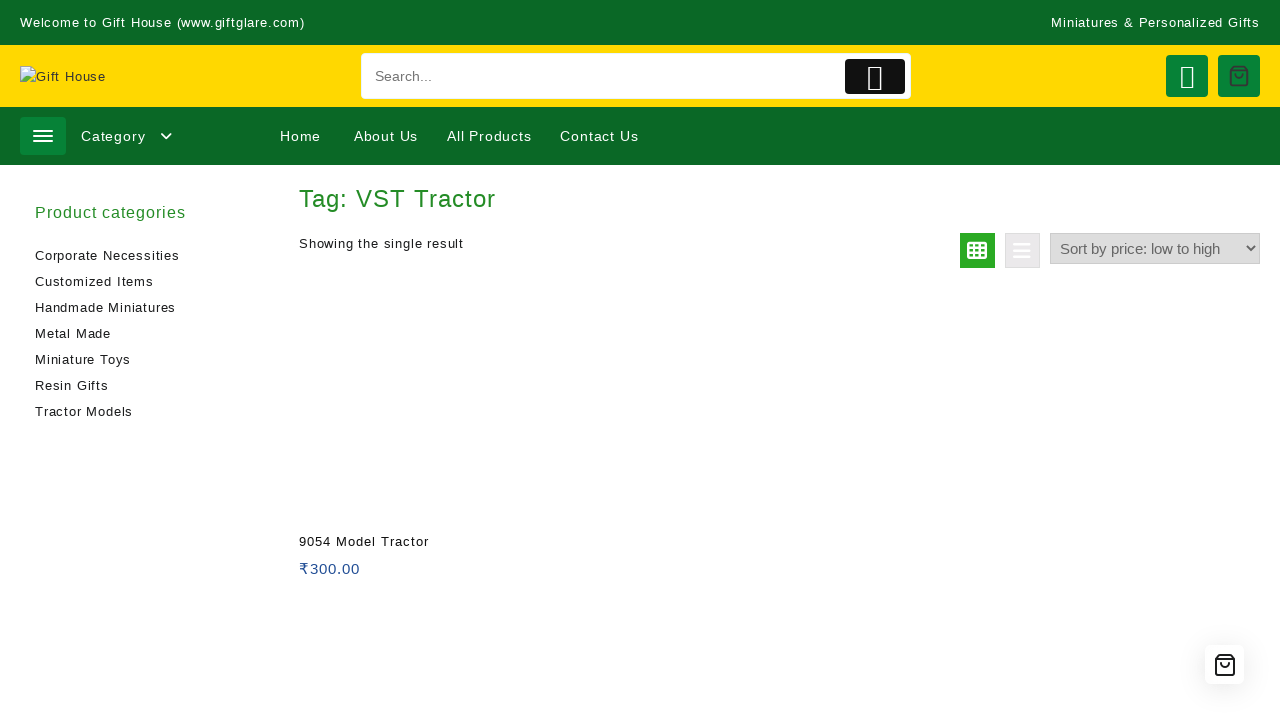

--- FILE ---
content_type: text/html; charset=UTF-8
request_url: https://giftglare.com/tag/vst-tractor/
body_size: 39096
content:
<!DOCTYPE html>
<html dir="ltr" lang="en-US" prefix="og: https://ogp.me/ns#">
<head>
	<meta charset="UTF-8">
	<meta name="viewport" content="width=device-width, initial-scale=1">
	<meta name="theme-color" content="#fff" />
	<link rel="profile" href="http://gmpg.org/xfn/11">
		<title>VST Tractor - Gift House</title>

		<!-- All in One SEO 4.9.2 - aioseo.com -->
	<meta name="robots" content="max-image-preview:large" />
	<link rel="canonical" href="https://giftglare.com/tag/vst-tractor/" />
	<meta name="generator" content="All in One SEO (AIOSEO) 4.9.2" />
		<script type="application/ld+json" class="aioseo-schema">
			{"@context":"https:\/\/schema.org","@graph":[{"@type":"BreadcrumbList","@id":"https:\/\/giftglare.com\/tag\/vst-tractor\/#breadcrumblist","itemListElement":[{"@type":"ListItem","@id":"https:\/\/giftglare.com#listItem","position":1,"name":"Home","item":"https:\/\/giftglare.com","nextItem":{"@type":"ListItem","@id":"https:\/\/giftglare.com\/shop\/#listItem","name":"Shop"}},{"@type":"ListItem","@id":"https:\/\/giftglare.com\/shop\/#listItem","position":2,"name":"Shop","item":"https:\/\/giftglare.com\/shop\/","nextItem":{"@type":"ListItem","@id":"https:\/\/giftglare.com\/tag\/vst-tractor\/#listItem","name":"VST Tractor"},"previousItem":{"@type":"ListItem","@id":"https:\/\/giftglare.com#listItem","name":"Home"}},{"@type":"ListItem","@id":"https:\/\/giftglare.com\/tag\/vst-tractor\/#listItem","position":3,"name":"VST Tractor","previousItem":{"@type":"ListItem","@id":"https:\/\/giftglare.com\/shop\/#listItem","name":"Shop"}}]},{"@type":"CollectionPage","@id":"https:\/\/giftglare.com\/tag\/vst-tractor\/#collectionpage","url":"https:\/\/giftglare.com\/tag\/vst-tractor\/","name":"VST Tractor - Gift House","inLanguage":"en-US","isPartOf":{"@id":"https:\/\/giftglare.com\/#website"},"breadcrumb":{"@id":"https:\/\/giftglare.com\/tag\/vst-tractor\/#breadcrumblist"}},{"@type":"Organization","@id":"https:\/\/giftglare.com\/#organization","name":"Gift House","url":"https:\/\/giftglare.com\/","logo":{"@type":"ImageObject","url":"https:\/\/giftglare.com\/wp-content\/uploads\/2022\/12\/logo-dark.png","@id":"https:\/\/giftglare.com\/tag\/vst-tractor\/#organizationLogo","width":300,"height":300},"image":{"@id":"https:\/\/giftglare.com\/tag\/vst-tractor\/#organizationLogo"}},{"@type":"WebSite","@id":"https:\/\/giftglare.com\/#website","url":"https:\/\/giftglare.com\/","name":"Gift House","inLanguage":"en-US","publisher":{"@id":"https:\/\/giftglare.com\/#organization"}}]}
		</script>
		<!-- All in One SEO -->

<link rel="prefetch" href="https://giftglare.com/wp-content/plugins/woo-min-max-quantity-step-control-single/assets/js/custom.js">
<link rel="prefetch" href="https://giftglare.com/wp-content/plugins/woo-min-max-quantity-step-control-single/assets/css/wcmmq-front.css">
<link rel='dns-prefetch' href='//use.fontawesome.com' />
<link rel="alternate" type="application/rss+xml" title="Gift House &raquo; Feed" href="https://giftglare.com/feed/" />
<link rel="alternate" type="application/rss+xml" title="Gift House &raquo; Comments Feed" href="https://giftglare.com/comments/feed/" />
<link rel="alternate" type="application/rss+xml" title="Gift House &raquo; VST Tractor Tag Feed" href="https://giftglare.com/tag/vst-tractor/feed/" />
		<style>
			.lazyload,
			.lazyloading {
				max-width: 100%;
			}
		</style>
		<style id='wp-img-auto-sizes-contain-inline-css' type='text/css'>
img:is([sizes=auto i],[sizes^="auto," i]){contain-intrinsic-size:3000px 1500px}
/*# sourceURL=wp-img-auto-sizes-contain-inline-css */
</style>
<link rel='stylesheet' id='wcoa-front-app-css' href='https://giftglare.com/wp-content/plugins/order-attachments-for-woocommerce/assets/frontend/css/style.css?ver=1' type='text/css' media='all' />
<link rel='stylesheet' id='taiowc-style-css' href='https://giftglare.com/wp-content/plugins/th-all-in-one-woo-cart/assets/css/style.css?ver=6.9' type='text/css' media='all' />
<style id='taiowc-style-inline-css' type='text/css'>
.cart-count-item{display:block;}.cart_fixed_1 .cart-count-item{display:block;}.cart-heading svg{display:block}.cart_fixed_1 .taiowc-content{right:36px; bottom:36px; left:auto} .taiowc-wrap.cart_fixed_2{right:0;left:auto;}.cart_fixed_2 .taiowc-content{
    border-radius: 5px 0px 0px 0px;} .cart_fixed_2 .taiowc-cart-close{left:-20px;}
/*# sourceURL=taiowc-style-inline-css */
</style>
<link rel='stylesheet' id='th-icon-css-css' href='https://giftglare.com/wp-content/plugins/th-all-in-one-woo-cart/th-icon/style.css?ver=2.2.2' type='text/css' media='all' />
<link rel='stylesheet' id='dashicons-css' href='https://giftglare.com/wp-includes/css/dashicons.min.css?ver=6.9' type='text/css' media='all' />
<link rel='stylesheet' id='xoo-aff-style-css' href='https://giftglare.com/wp-content/plugins/easy-login-woocommerce/xoo-form-fields-fw/assets/css/xoo-aff-style.css?ver=2.1.0' type='text/css' media='all' />
<style id='xoo-aff-style-inline-css' type='text/css'>

.xoo-aff-input-group .xoo-aff-input-icon{
	background-color:  #eee;
	color: #555;
	max-width: 40px;
	min-width: 40px;
	border-color: #cccccc;
	border-width: 1px;
	font-size: 14px;
}
.xoo-aff-group{
	margin-bottom: 30px;
}

.xoo-aff-group input[type="text"], .xoo-aff-group input[type="password"], .xoo-aff-group input[type="email"], .xoo-aff-group input[type="number"], .xoo-aff-group select, .xoo-aff-group select + .select2, .xoo-aff-group input[type="tel"], .xoo-aff-group input[type="file"]{
	background-color: #fff;
	color: #777;
	border-width: 1px;
	border-color: #cccccc;
	height: 50px;
}


.xoo-aff-group input[type="file"]{
	line-height: calc(50px - 13px);
}



.xoo-aff-group input[type="text"]::placeholder, .xoo-aff-group input[type="password"]::placeholder, .xoo-aff-group input[type="email"]::placeholder, .xoo-aff-group input[type="number"]::placeholder, .xoo-aff-group select::placeholder, .xoo-aff-group input[type="tel"]::placeholder, .xoo-aff-group .select2-selection__rendered, .xoo-aff-group .select2-container--default .select2-selection--single .select2-selection__rendered, .xoo-aff-group input[type="file"]::placeholder, .xoo-aff-group input::file-selector-button{
	color: #777;
}

.xoo-aff-group input[type="text"]:focus, .xoo-aff-group input[type="password"]:focus, .xoo-aff-group input[type="email"]:focus, .xoo-aff-group input[type="number"]:focus, .xoo-aff-group select:focus, .xoo-aff-group select + .select2:focus, .xoo-aff-group input[type="tel"]:focus, .xoo-aff-group input[type="file"]:focus{
	background-color: #ededed;
	color: #000;
}

[placeholder]:focus::-webkit-input-placeholder{
	color: #000!important;
}


.xoo-aff-input-icon + input[type="text"], .xoo-aff-input-icon + input[type="password"], .xoo-aff-input-icon + input[type="email"], .xoo-aff-input-icon + input[type="number"], .xoo-aff-input-icon + select, .xoo-aff-input-icon + select + .select2,  .xoo-aff-input-icon + input[type="tel"], .xoo-aff-input-icon + input[type="file"]{
	border-bottom-left-radius: 0;
	border-top-left-radius: 0;
}


/*# sourceURL=xoo-aff-style-inline-css */
</style>
<link rel='stylesheet' id='xoo-aff-font-awesome5-css' href='https://giftglare.com/wp-content/plugins/easy-login-woocommerce/xoo-form-fields-fw/lib/fontawesome5/css/all.min.css?ver=6.9' type='text/css' media='all' />
<link rel='stylesheet' id='hfe-widgets-style-css' href='https://giftglare.com/wp-content/plugins/header-footer-elementor/inc/widgets-css/frontend.css?ver=2.7.1' type='text/css' media='all' />
<link rel='stylesheet' id='hfe-woo-product-grid-css' href='https://giftglare.com/wp-content/plugins/header-footer-elementor/inc/widgets-css/woo-products.css?ver=2.7.1' type='text/css' media='all' />
<style id='wp-emoji-styles-inline-css' type='text/css'>

	img.wp-smiley, img.emoji {
		display: inline !important;
		border: none !important;
		box-shadow: none !important;
		height: 1em !important;
		width: 1em !important;
		margin: 0 0.07em !important;
		vertical-align: -0.1em !important;
		background: none !important;
		padding: 0 !important;
	}
/*# sourceURL=wp-emoji-styles-inline-css */
</style>
<link rel='stylesheet' id='wp-block-library-css' href='https://giftglare.com/wp-includes/css/dist/block-library/style.min.css?ver=6.9' type='text/css' media='all' />
<style id='wp-block-library-theme-inline-css' type='text/css'>
.wp-block-audio :where(figcaption){color:#555;font-size:13px;text-align:center}.is-dark-theme .wp-block-audio :where(figcaption){color:#ffffffa6}.wp-block-audio{margin:0 0 1em}.wp-block-code{border:1px solid #ccc;border-radius:4px;font-family:Menlo,Consolas,monaco,monospace;padding:.8em 1em}.wp-block-embed :where(figcaption){color:#555;font-size:13px;text-align:center}.is-dark-theme .wp-block-embed :where(figcaption){color:#ffffffa6}.wp-block-embed{margin:0 0 1em}.blocks-gallery-caption{color:#555;font-size:13px;text-align:center}.is-dark-theme .blocks-gallery-caption{color:#ffffffa6}:root :where(.wp-block-image figcaption){color:#555;font-size:13px;text-align:center}.is-dark-theme :root :where(.wp-block-image figcaption){color:#ffffffa6}.wp-block-image{margin:0 0 1em}.wp-block-pullquote{border-bottom:4px solid;border-top:4px solid;color:currentColor;margin-bottom:1.75em}.wp-block-pullquote :where(cite),.wp-block-pullquote :where(footer),.wp-block-pullquote__citation{color:currentColor;font-size:.8125em;font-style:normal;text-transform:uppercase}.wp-block-quote{border-left:.25em solid;margin:0 0 1.75em;padding-left:1em}.wp-block-quote cite,.wp-block-quote footer{color:currentColor;font-size:.8125em;font-style:normal;position:relative}.wp-block-quote:where(.has-text-align-right){border-left:none;border-right:.25em solid;padding-left:0;padding-right:1em}.wp-block-quote:where(.has-text-align-center){border:none;padding-left:0}.wp-block-quote.is-large,.wp-block-quote.is-style-large,.wp-block-quote:where(.is-style-plain){border:none}.wp-block-search .wp-block-search__label{font-weight:700}.wp-block-search__button{border:1px solid #ccc;padding:.375em .625em}:where(.wp-block-group.has-background){padding:1.25em 2.375em}.wp-block-separator.has-css-opacity{opacity:.4}.wp-block-separator{border:none;border-bottom:2px solid;margin-left:auto;margin-right:auto}.wp-block-separator.has-alpha-channel-opacity{opacity:1}.wp-block-separator:not(.is-style-wide):not(.is-style-dots){width:100px}.wp-block-separator.has-background:not(.is-style-dots){border-bottom:none;height:1px}.wp-block-separator.has-background:not(.is-style-wide):not(.is-style-dots){height:2px}.wp-block-table{margin:0 0 1em}.wp-block-table td,.wp-block-table th{word-break:normal}.wp-block-table :where(figcaption){color:#555;font-size:13px;text-align:center}.is-dark-theme .wp-block-table :where(figcaption){color:#ffffffa6}.wp-block-video :where(figcaption){color:#555;font-size:13px;text-align:center}.is-dark-theme .wp-block-video :where(figcaption){color:#ffffffa6}.wp-block-video{margin:0 0 1em}:root :where(.wp-block-template-part.has-background){margin-bottom:0;margin-top:0;padding:1.25em 2.375em}
/*# sourceURL=/wp-includes/css/dist/block-library/theme.min.css */
</style>
<link rel='stylesheet' id='aioseo/css/src/vue/standalone/blocks/table-of-contents/global.scss-css' href='https://giftglare.com/wp-content/plugins/all-in-one-seo-pack/dist/Lite/assets/css/table-of-contents/global.e90f6d47.css?ver=4.9.2' type='text/css' media='all' />
<link rel='stylesheet' id='th-advance-product-search-frontend-style-css' href='https://giftglare.com/wp-content/plugins/th-advance-product-search/build/style-th-advance-product-search.css?ver=1750427487' type='text/css' media='all' />
<link rel='stylesheet' id='taiowc-frontend-style-css' href='https://giftglare.com/wp-content/plugins/th-all-in-one-woo-cart/build/style-taiowc.css?ver=1766643685' type='text/css' media='all' />
<link rel='stylesheet' id='thaps-th-icon-css-css' href='https://giftglare.com/wp-content/plugins/th-advance-product-search/th-icon/style.css?ver=6.9' type='text/css' media='all' />
<style id='font-awesome-svg-styles-default-inline-css' type='text/css'>
.svg-inline--fa {
  display: inline-block;
  height: 1em;
  overflow: visible;
  vertical-align: -.125em;
}
/*# sourceURL=font-awesome-svg-styles-default-inline-css */
</style>
<link rel='stylesheet' id='font-awesome-svg-styles-css' href='https://giftglare.com/wp-content/uploads/font-awesome/v6.2.1/css/svg-with-js.css' type='text/css' media='all' />
<style id='font-awesome-svg-styles-inline-css' type='text/css'>
   .wp-block-font-awesome-icon svg::before,
   .wp-rich-text-font-awesome-icon svg::before {content: unset;}
/*# sourceURL=font-awesome-svg-styles-inline-css */
</style>
<style id='global-styles-inline-css' type='text/css'>
:root{--wp--preset--aspect-ratio--square: 1;--wp--preset--aspect-ratio--4-3: 4/3;--wp--preset--aspect-ratio--3-4: 3/4;--wp--preset--aspect-ratio--3-2: 3/2;--wp--preset--aspect-ratio--2-3: 2/3;--wp--preset--aspect-ratio--16-9: 16/9;--wp--preset--aspect-ratio--9-16: 9/16;--wp--preset--color--black: #000000;--wp--preset--color--cyan-bluish-gray: #abb8c3;--wp--preset--color--white: #ffffff;--wp--preset--color--pale-pink: #f78da7;--wp--preset--color--vivid-red: #cf2e2e;--wp--preset--color--luminous-vivid-orange: #ff6900;--wp--preset--color--luminous-vivid-amber: #fcb900;--wp--preset--color--light-green-cyan: #7bdcb5;--wp--preset--color--vivid-green-cyan: #00d084;--wp--preset--color--pale-cyan-blue: #8ed1fc;--wp--preset--color--vivid-cyan-blue: #0693e3;--wp--preset--color--vivid-purple: #9b51e0;--wp--preset--gradient--vivid-cyan-blue-to-vivid-purple: linear-gradient(135deg,rgb(6,147,227) 0%,rgb(155,81,224) 100%);--wp--preset--gradient--light-green-cyan-to-vivid-green-cyan: linear-gradient(135deg,rgb(122,220,180) 0%,rgb(0,208,130) 100%);--wp--preset--gradient--luminous-vivid-amber-to-luminous-vivid-orange: linear-gradient(135deg,rgb(252,185,0) 0%,rgb(255,105,0) 100%);--wp--preset--gradient--luminous-vivid-orange-to-vivid-red: linear-gradient(135deg,rgb(255,105,0) 0%,rgb(207,46,46) 100%);--wp--preset--gradient--very-light-gray-to-cyan-bluish-gray: linear-gradient(135deg,rgb(238,238,238) 0%,rgb(169,184,195) 100%);--wp--preset--gradient--cool-to-warm-spectrum: linear-gradient(135deg,rgb(74,234,220) 0%,rgb(151,120,209) 20%,rgb(207,42,186) 40%,rgb(238,44,130) 60%,rgb(251,105,98) 80%,rgb(254,248,76) 100%);--wp--preset--gradient--blush-light-purple: linear-gradient(135deg,rgb(255,206,236) 0%,rgb(152,150,240) 100%);--wp--preset--gradient--blush-bordeaux: linear-gradient(135deg,rgb(254,205,165) 0%,rgb(254,45,45) 50%,rgb(107,0,62) 100%);--wp--preset--gradient--luminous-dusk: linear-gradient(135deg,rgb(255,203,112) 0%,rgb(199,81,192) 50%,rgb(65,88,208) 100%);--wp--preset--gradient--pale-ocean: linear-gradient(135deg,rgb(255,245,203) 0%,rgb(182,227,212) 50%,rgb(51,167,181) 100%);--wp--preset--gradient--electric-grass: linear-gradient(135deg,rgb(202,248,128) 0%,rgb(113,206,126) 100%);--wp--preset--gradient--midnight: linear-gradient(135deg,rgb(2,3,129) 0%,rgb(40,116,252) 100%);--wp--preset--font-size--small: 13px;--wp--preset--font-size--medium: 20px;--wp--preset--font-size--large: 36px;--wp--preset--font-size--x-large: 42px;--wp--preset--spacing--20: 0.44rem;--wp--preset--spacing--30: 0.67rem;--wp--preset--spacing--40: 1rem;--wp--preset--spacing--50: 1.5rem;--wp--preset--spacing--60: 2.25rem;--wp--preset--spacing--70: 3.38rem;--wp--preset--spacing--80: 5.06rem;--wp--preset--shadow--natural: 6px 6px 9px rgba(0, 0, 0, 0.2);--wp--preset--shadow--deep: 12px 12px 50px rgba(0, 0, 0, 0.4);--wp--preset--shadow--sharp: 6px 6px 0px rgba(0, 0, 0, 0.2);--wp--preset--shadow--outlined: 6px 6px 0px -3px rgb(255, 255, 255), 6px 6px rgb(0, 0, 0);--wp--preset--shadow--crisp: 6px 6px 0px rgb(0, 0, 0);}:root { --wp--style--global--content-size: 800px;--wp--style--global--wide-size: 1300px; }:where(body) { margin: 0; }.wp-site-blocks > .alignleft { float: left; margin-right: 2em; }.wp-site-blocks > .alignright { float: right; margin-left: 2em; }.wp-site-blocks > .aligncenter { justify-content: center; margin-left: auto; margin-right: auto; }:where(.wp-site-blocks) > * { margin-block-start: 24px; margin-block-end: 0; }:where(.wp-site-blocks) > :first-child { margin-block-start: 0; }:where(.wp-site-blocks) > :last-child { margin-block-end: 0; }:root { --wp--style--block-gap: 24px; }:root :where(.is-layout-flow) > :first-child{margin-block-start: 0;}:root :where(.is-layout-flow) > :last-child{margin-block-end: 0;}:root :where(.is-layout-flow) > *{margin-block-start: 24px;margin-block-end: 0;}:root :where(.is-layout-constrained) > :first-child{margin-block-start: 0;}:root :where(.is-layout-constrained) > :last-child{margin-block-end: 0;}:root :where(.is-layout-constrained) > *{margin-block-start: 24px;margin-block-end: 0;}:root :where(.is-layout-flex){gap: 24px;}:root :where(.is-layout-grid){gap: 24px;}.is-layout-flow > .alignleft{float: left;margin-inline-start: 0;margin-inline-end: 2em;}.is-layout-flow > .alignright{float: right;margin-inline-start: 2em;margin-inline-end: 0;}.is-layout-flow > .aligncenter{margin-left: auto !important;margin-right: auto !important;}.is-layout-constrained > .alignleft{float: left;margin-inline-start: 0;margin-inline-end: 2em;}.is-layout-constrained > .alignright{float: right;margin-inline-start: 2em;margin-inline-end: 0;}.is-layout-constrained > .aligncenter{margin-left: auto !important;margin-right: auto !important;}.is-layout-constrained > :where(:not(.alignleft):not(.alignright):not(.alignfull)){max-width: var(--wp--style--global--content-size);margin-left: auto !important;margin-right: auto !important;}.is-layout-constrained > .alignwide{max-width: var(--wp--style--global--wide-size);}body .is-layout-flex{display: flex;}.is-layout-flex{flex-wrap: wrap;align-items: center;}.is-layout-flex > :is(*, div){margin: 0;}body .is-layout-grid{display: grid;}.is-layout-grid > :is(*, div){margin: 0;}body{padding-top: 0px;padding-right: 0px;padding-bottom: 0px;padding-left: 0px;}a:where(:not(.wp-element-button)){text-decoration: none;}:root :where(.wp-element-button, .wp-block-button__link){background-color: #32373c;border-width: 0;color: #fff;font-family: inherit;font-size: inherit;font-style: inherit;font-weight: inherit;letter-spacing: inherit;line-height: inherit;padding-top: calc(0.667em + 2px);padding-right: calc(1.333em + 2px);padding-bottom: calc(0.667em + 2px);padding-left: calc(1.333em + 2px);text-decoration: none;text-transform: inherit;}.has-black-color{color: var(--wp--preset--color--black) !important;}.has-cyan-bluish-gray-color{color: var(--wp--preset--color--cyan-bluish-gray) !important;}.has-white-color{color: var(--wp--preset--color--white) !important;}.has-pale-pink-color{color: var(--wp--preset--color--pale-pink) !important;}.has-vivid-red-color{color: var(--wp--preset--color--vivid-red) !important;}.has-luminous-vivid-orange-color{color: var(--wp--preset--color--luminous-vivid-orange) !important;}.has-luminous-vivid-amber-color{color: var(--wp--preset--color--luminous-vivid-amber) !important;}.has-light-green-cyan-color{color: var(--wp--preset--color--light-green-cyan) !important;}.has-vivid-green-cyan-color{color: var(--wp--preset--color--vivid-green-cyan) !important;}.has-pale-cyan-blue-color{color: var(--wp--preset--color--pale-cyan-blue) !important;}.has-vivid-cyan-blue-color{color: var(--wp--preset--color--vivid-cyan-blue) !important;}.has-vivid-purple-color{color: var(--wp--preset--color--vivid-purple) !important;}.has-black-background-color{background-color: var(--wp--preset--color--black) !important;}.has-cyan-bluish-gray-background-color{background-color: var(--wp--preset--color--cyan-bluish-gray) !important;}.has-white-background-color{background-color: var(--wp--preset--color--white) !important;}.has-pale-pink-background-color{background-color: var(--wp--preset--color--pale-pink) !important;}.has-vivid-red-background-color{background-color: var(--wp--preset--color--vivid-red) !important;}.has-luminous-vivid-orange-background-color{background-color: var(--wp--preset--color--luminous-vivid-orange) !important;}.has-luminous-vivid-amber-background-color{background-color: var(--wp--preset--color--luminous-vivid-amber) !important;}.has-light-green-cyan-background-color{background-color: var(--wp--preset--color--light-green-cyan) !important;}.has-vivid-green-cyan-background-color{background-color: var(--wp--preset--color--vivid-green-cyan) !important;}.has-pale-cyan-blue-background-color{background-color: var(--wp--preset--color--pale-cyan-blue) !important;}.has-vivid-cyan-blue-background-color{background-color: var(--wp--preset--color--vivid-cyan-blue) !important;}.has-vivid-purple-background-color{background-color: var(--wp--preset--color--vivid-purple) !important;}.has-black-border-color{border-color: var(--wp--preset--color--black) !important;}.has-cyan-bluish-gray-border-color{border-color: var(--wp--preset--color--cyan-bluish-gray) !important;}.has-white-border-color{border-color: var(--wp--preset--color--white) !important;}.has-pale-pink-border-color{border-color: var(--wp--preset--color--pale-pink) !important;}.has-vivid-red-border-color{border-color: var(--wp--preset--color--vivid-red) !important;}.has-luminous-vivid-orange-border-color{border-color: var(--wp--preset--color--luminous-vivid-orange) !important;}.has-luminous-vivid-amber-border-color{border-color: var(--wp--preset--color--luminous-vivid-amber) !important;}.has-light-green-cyan-border-color{border-color: var(--wp--preset--color--light-green-cyan) !important;}.has-vivid-green-cyan-border-color{border-color: var(--wp--preset--color--vivid-green-cyan) !important;}.has-pale-cyan-blue-border-color{border-color: var(--wp--preset--color--pale-cyan-blue) !important;}.has-vivid-cyan-blue-border-color{border-color: var(--wp--preset--color--vivid-cyan-blue) !important;}.has-vivid-purple-border-color{border-color: var(--wp--preset--color--vivid-purple) !important;}.has-vivid-cyan-blue-to-vivid-purple-gradient-background{background: var(--wp--preset--gradient--vivid-cyan-blue-to-vivid-purple) !important;}.has-light-green-cyan-to-vivid-green-cyan-gradient-background{background: var(--wp--preset--gradient--light-green-cyan-to-vivid-green-cyan) !important;}.has-luminous-vivid-amber-to-luminous-vivid-orange-gradient-background{background: var(--wp--preset--gradient--luminous-vivid-amber-to-luminous-vivid-orange) !important;}.has-luminous-vivid-orange-to-vivid-red-gradient-background{background: var(--wp--preset--gradient--luminous-vivid-orange-to-vivid-red) !important;}.has-very-light-gray-to-cyan-bluish-gray-gradient-background{background: var(--wp--preset--gradient--very-light-gray-to-cyan-bluish-gray) !important;}.has-cool-to-warm-spectrum-gradient-background{background: var(--wp--preset--gradient--cool-to-warm-spectrum) !important;}.has-blush-light-purple-gradient-background{background: var(--wp--preset--gradient--blush-light-purple) !important;}.has-blush-bordeaux-gradient-background{background: var(--wp--preset--gradient--blush-bordeaux) !important;}.has-luminous-dusk-gradient-background{background: var(--wp--preset--gradient--luminous-dusk) !important;}.has-pale-ocean-gradient-background{background: var(--wp--preset--gradient--pale-ocean) !important;}.has-electric-grass-gradient-background{background: var(--wp--preset--gradient--electric-grass) !important;}.has-midnight-gradient-background{background: var(--wp--preset--gradient--midnight) !important;}.has-small-font-size{font-size: var(--wp--preset--font-size--small) !important;}.has-medium-font-size{font-size: var(--wp--preset--font-size--medium) !important;}.has-large-font-size{font-size: var(--wp--preset--font-size--large) !important;}.has-x-large-font-size{font-size: var(--wp--preset--font-size--x-large) !important;}
:root :where(.wp-block-pullquote){font-size: 1.5em;line-height: 1.6;}
/*# sourceURL=global-styles-inline-css */
</style>
<link rel='stylesheet' id='contact-form-7-css' href='https://giftglare.com/wp-content/plugins/contact-form-7/includes/css/styles.css?ver=6.1.4' type='text/css' media='all' />
<link rel='stylesheet' id='awcdp-frontend-css' href='https://giftglare.com/wp-content/plugins/deposits-partial-payments-for-woocommerce/assets/css/frontend.css?ver=1.2.5' type='text/css' media='all' />
<link rel='stylesheet' id='woo-coupon-usage-style-css' href='https://giftglare.com/wp-content/plugins/woo-coupon-usage/css/style.css?ver=7.0.0' type='text/css' media='all' />
<link rel='stylesheet' id='woocommerce-layout-css' href='https://giftglare.com/wp-content/plugins/woocommerce/assets/css/woocommerce-layout.css?ver=10.4.3' type='text/css' media='all' />
<link rel='stylesheet' id='woocommerce-smallscreen-css' href='https://giftglare.com/wp-content/plugins/woocommerce/assets/css/woocommerce-smallscreen.css?ver=10.4.3' type='text/css' media='only screen and (max-width: 768px)' />
<link rel='stylesheet' id='woocommerce-general-css' href='https://giftglare.com/wp-content/plugins/woocommerce/assets/css/woocommerce.css?ver=10.4.3' type='text/css' media='all' />
<style id='woocommerce-inline-inline-css' type='text/css'>
.woocommerce form .form-row .required { visibility: visible; }
/*# sourceURL=woocommerce-inline-inline-css */
</style>
<link rel='stylesheet' id='xoo-el-style-css' href='https://giftglare.com/wp-content/plugins/easy-login-woocommerce/assets/css/xoo-el-style.css?ver=3.0.3' type='text/css' media='all' />
<style id='xoo-el-style-inline-css' type='text/css'>

	.xoo-el-form-container button.btn.button.xoo-el-action-btn{
		background-color: #000000;
		color: #ffffff;
		font-weight: 600;
		font-size: 15px;
		height: 40px;
	}

.xoo-el-container:not(.xoo-el-style-slider) .xoo-el-inmodal{
	max-width: 800px;
	max-height: 650px;
}

.xoo-el-style-slider .xoo-el-modal{
	transform: translateX(800px);
	max-width: 800px;
}

	.xoo-el-sidebar{
		background-image: url(https://giftglare.com/wp-content/plugins/easy-login-woocommerce/assets/images/popup-sidebar.jpg);
		min-width: 40%;
	}

.xoo-el-main, .xoo-el-main a , .xoo-el-main label{
	color: #000000;
}
.xoo-el-srcont{
	background-color: #ffffff;
}
.xoo-el-form-container ul.xoo-el-tabs li.xoo-el-active {
	background-color: #000000;
	color: #ffffff;
}
.xoo-el-form-container ul.xoo-el-tabs li{
	background-color: #eeeeee;
	color: #000000;
	font-size: 16px;
	padding: 12px 20px;
}
.xoo-el-main{
	padding: 40px 30px;
}

.xoo-el-form-container button.xoo-el-action-btn:not(.button){
    font-weight: 600;
    font-size: 15px;
}



	.xoo-el-modal:before {
		vertical-align: middle;
	}

	.xoo-el-style-slider .xoo-el-srcont {
		justify-content: center;
	}

	.xoo-el-style-slider .xoo-el-main{
		padding-top: 10px;
		padding-bottom: 10px; 
	}





.xoo-el-popup-active .xoo-el-opac{
    opacity: 0.7;
    background-color: #000000;
}





/*# sourceURL=xoo-el-style-inline-css */
</style>
<link rel='stylesheet' id='xoo-el-fonts-css' href='https://giftglare.com/wp-content/plugins/easy-login-woocommerce/assets/css/xoo-el-fonts.css?ver=3.0.3' type='text/css' media='all' />
<link rel='stylesheet' id='hfe-style-css' href='https://giftglare.com/wp-content/plugins/header-footer-elementor/assets/css/header-footer-elementor.css?ver=2.7.1' type='text/css' media='all' />
<link rel='stylesheet' id='elementor-icons-css' href='https://giftglare.com/wp-content/plugins/elementor/assets/lib/eicons/css/elementor-icons.min.css?ver=5.45.0' type='text/css' media='all' />
<link rel='stylesheet' id='elementor-frontend-css' href='https://giftglare.com/wp-content/plugins/elementor/assets/css/frontend.min.css?ver=3.34.0' type='text/css' media='all' />
<link rel='stylesheet' id='elementor-post-204-css' href='https://giftglare.com/wp-content/uploads/elementor/css/post-204.css?ver=1766643924' type='text/css' media='all' />
<link rel='stylesheet' id='font-awesome-th-css' href='https://giftglare.com/wp-content/themes/big-store/third-party/fonts/font-awesome/css/font-awesome.css?ver=2.1.3' type='text/css' media='all' />
<link rel='stylesheet' id='th-icon-css' href='https://giftglare.com/wp-content/themes/big-store/third-party/fonts/th-icon/style.css?ver=2.1.3' type='text/css' media='all' />
<link rel='stylesheet' id='animate-css' href='https://giftglare.com/wp-content/themes/big-store/css/animate.css?ver=2.1.3' type='text/css' media='all' />
<link rel='stylesheet' id='owl.carousel-css-css' href='https://giftglare.com/wp-content/themes/big-store/css/owl.carousel.css?ver=2.1.3' type='text/css' media='all' />
<link rel='stylesheet' id='big-store-pro-menu-css' href='https://giftglare.com/wp-content/themes/big-store/css/big-store-menu.css?ver=2.1.3' type='text/css' media='all' />
<link rel='stylesheet' id='big-store-main-style-css' href='https://giftglare.com/wp-content/themes/big-store/css/style.css?ver=2.1.3' type='text/css' media='all' />
<link rel='stylesheet' id='big-store-style-css' href='https://giftglare.com/wp-content/themes/big-store/style.css?ver=2.1.3' type='text/css' media='all' />
<style id='big-store-style-inline-css' type='text/css'>
@media (min-width: 769px){.thunk-logo img,.sticky-header .logo-content img{
    max-width: 136px;
  }}@media (max-width: 768px){.thunk-logo img,.sticky-header .logo-content img{
    max-width: 225px;
  }}@media (max-width: 550px){.thunk-logo img,.sticky-header .logo-content img{
    max-width: 225px;
  }}.top-header,body.big-store-dark .top-header{border-bottom-color:#fff}.top-footer,body.big-store-dark .top-footer{border-bottom-color:#fff}.below-footer,body.big-store-dark .below-footer{border-top-color:}a:hover, .big-store-menu li a:hover, .big-store-menu .current-menu-item a,.top-header .top-header-bar .big-store-menu li a:hover, .top-header .top-header-bar  .big-store-menu .current-menu-item a,.summary .yith-wcwl-add-to-wishlist.show .add_to_wishlist::before, .summary .yith-wcwl-add-to-wishlist .yith-wcwl-wishlistaddedbrowse.show a::before, .summary .yith-wcwl-add-to-wishlist .yith-wcwl-wishlistexistsbrowse.show a::before,.woocommerce .entry-summary a.compare.button.added:before,.header-icon a:hover,.thunk-related-links .nav-links a:hover,.woocommerce .thunk-list-view ul.products li.product.thunk-woo-product-list .price,.woocommerce .woocommerce-error .button, .woocommerce .woocommerce-info .button, .woocommerce .woocommerce-message .button,article.thunk-post-article .thunk-readmore.button,.thunk-compare a:hover,.woocommerce .thunk-product-hover a.th-button,.woocommerce ul.cart_list li .woocommerce-Price-amount, .woocommerce ul.product_list_widget li .woocommerce-Price-amount,.big-store-load-more button,.page-contact .leadform-show-form label,.thunk-contact-col .fa,.summary .yith-wcwl-wishlistaddedbrowse a, .summary .yith-wcwl-wishlistexistsbrowse a,.thunk-title .title:before,.thunk-hglt-icon,.woocommerce .thunk-product-content .star-rating,.thunk-product-cat-list.slider a:hover, .thunk-product-cat-list li a:hover,.site-title span a:hover,.cart-icon a span:hover,.thunk-product-list-section .thunk-list .thunk-product-content .woocommerce-LoopProduct-title:hover, .thunk-product-tab-list-section .thunk-list .thunk-product-content .woocommerce-LoopProduct-title:hover,.thunk-woo-product-list .woocommerce-loop-product__title a:hover,.mobile-nav-tab-category ul[data-menu-style='accordion'] li a:hover, .big-store-menu > li > a:hover, .top-header-bar .big-store-menu > li > a:hover, .bottom-header-bar .big-store-menu > li > a:hover, .big-store-menu li ul.sub-menu li a:hover,.header-support-content i,.slider-cat-title a:before,[type='submit'],.header-support-content a:hover,.mhdrthree .site-title span a:hover,.mobile-nav-bar .big-store-menu > li > a:hover,.woocommerce .widget_rating_filter ul li .star-rating,.woocommerce .star-rating::before,.woocommerce .widget_rating_filter ul li a,.search-close-btn,.woocommerce .thunk-single-product-summary-wrap .woocommerce-product-rating .star-rating,.woocommerce #alm-quick-view-modal .woocommerce-product-rating .star-rating,.summary .woosw-added:before,.thunk-product .woosw-btn.woosw-added, .woocommerce .entry-summary a.th-product-compare-btn.btn_type:before,.woocommerce .entry-summary a.th-product-compare-btn.th-added-compare:before, .woocommerce .entry-summary a.th-product-compare-btn.th-added-compare{color:#2aaa23;}  .woocommerce a.remove:hover,.thunk-vertical-cat-tab .thunk-heading-wrap:before,.slide-layout-1 .slider-content-caption a.slide-btn{background:#2aaa23!important;} .widget_big_store_tabbed_product_widget .thunk-woo-product-list:hover .thunk-product,.woocommerce .entry-summary a.th-product-compare-btn.th-added-compare{border-color:#2aaa23;}.single_add_to_cart_button.button.alt, .woocommerce #respond input#submit.alt, .woocommerce a.button.alt, .woocommerce button.button.alt, .woocommerce input.button.alt, .woocommerce #respond input#submit, .woocommerce button.button, .woocommerce input.button,.cat-list a:after,.tagcloud a:hover, .thunk-tags-wrapper a:hover,.ribbon-btn,.btn-main-header,.page-contact .leadform-show-form input[type='submit'],.woocommerce .widget_price_filter .big-store-widget-content .ui-slider .ui-slider-range,
.woocommerce .widget_price_filter .big-store-widget-content .ui-slider .ui-slider-handle,.entry-content form.post-password-form input[type='submit'],#bigstore-mobile-bar a,#bigstore-mobile-bar,.post-slide-widget .owl-carousel .owl-nav button:hover,.woocommerce div.product form.cart .button,#search-button,#search-button:hover, .woocommerce ul.products li.product .button:hover,.slider-content-caption a.slide-btn,.page-template-frontpage .owl-carousel button.owl-dot, .woocommerce #alm-quick-view-modal .alm-qv-image-slider .flex-control-paging li a,.button.return.wc-backward,.button.return.wc-backward:hover,.woocommerce .thunk-product-hover a.th-button:hover,
.woocommerce .thunk-product-hover .thunk-wishlist a.add_to_wishlist:hover,
.thunk-wishlist .yith-wcwl-wishlistaddedbrowse:hover,
.thunk-wishlist .yith-wcwl-wishlistexistsbrowse:hover,
.thunk-quickview a:hover, .thunk-compare .compare-button a.compare.button:hover,
.thunk-woo-product-list .thunk-quickview a:hover,.woocommerce .thunk-product-hover a.th-button:hover,#alm-quick-view-modal .alm-qv-image-slider .flex-control-paging li a.flex-active,.menu-close-btn:hover:before, .menu-close-btn:hover:after,.cart-close-btn:hover:after,.cart-close-btn:hover:before,.cart-contents .count-item,[type='submit']:hover,.comment-list .reply a,.nav-links .page-numbers.current, .nav-links .page-numbers:hover,.woocommerce .thunk-product-image-tab-section .thunk-product-hover a.th-button:hover,.woocommerce .thunk-product-slide-section .thunk-product-hover a.th-button:hover,.woocommerce .thunk-compare .compare-button a.compare.button:hover,.thunk-product .woosw-btn:hover,.thunk-product-hover .yith-wcwl-add-to-wishlist-button:hover,.thunk-wishlist .thw-add-to-wishlist-button:hover{background:#2aaa23}
  .open-cart p.buttons a:hover,
  .woocommerce #respond input#submit.alt:hover, .woocommerce a.button.alt:hover, .woocommerce button.button.alt:hover, .woocommerce input.button.alt:hover, .woocommerce #respond input#submit:hover, .woocommerce button.button:hover, .woocommerce input.button:hover,.thunk-slide .owl-nav button.owl-prev:hover, .thunk-slide .owl-nav button.owl-next:hover, .big-store-slide-post .owl-nav button.owl-prev:hover, .big-store-slide-post .owl-nav button.owl-next:hover,.thunk-list-grid-switcher a.selected, .thunk-list-grid-switcher a:hover,.woocommerce .woocommerce-error .button:hover, .woocommerce .woocommerce-info .button:hover, .woocommerce .woocommerce-message .button:hover,#searchform [type='submit']:hover,article.thunk-post-article .thunk-readmore.button:hover,.big-store-load-more button:hover,.woocommerce nav.woocommerce-pagination ul li a:focus, .woocommerce nav.woocommerce-pagination ul li a:hover, .woocommerce nav.woocommerce-pagination ul li span.current,.thunk-top2-slide.owl-carousel .owl-nav button:hover,.product-slide-widget .owl-carousel .owl-nav button:hover, .thunk-slide.thunk-brand .owl-nav button:hover,.thunk-heading-wrap:before,.woocommerce ul.products li.product .thunk-product-hover a.th-button:hover{background-color:#2aaa23;} 
  .thunk-product-hover .th-button.th-button, .woocommerce ul.products .thunk-product-hover .th-button, .woocommerce .thunk-product-hover a.th-butto, .woocommerce ul.products li.product .product_type_variable, .woocommerce ul.products li.product a.button.product_type_grouped,.open-cart p.buttons a:hover,.thunk-slide .owl-nav button.owl-prev:hover, .thunk-slide .owl-nav button.owl-next:hover, .big-store-slide-post .owl-nav button.owl-prev:hover, .big-store-slide-post .owl-nav button.owl-next:hover,body .woocommerce-tabs .tabs li a::before,.thunk-list-grid-switcher a.selected, .thunk-list-grid-switcher a:hover,.woocommerce .woocommerce-error .button, .woocommerce .woocommerce-info .button, .woocommerce .woocommerce-message .button,#searchform [type='submit']:hover,article.thunk-post-article .thunk-readmore.button,.woocommerce .thunk-product-hover a.th-button,.big-store-load-more button,.thunk-top2-slide.owl-carousel .owl-nav button:hover,.product-slide-widget .owl-carousel .owl-nav button:hover, .thunk-slide.thunk-brand .owl-nav button:hover,.page-contact .leadform-show-form input[type='submit'],.woocommerce .thunk-product-hover a.product_type_simple,.post-slide-widget .owl-carousel .owl-nav button:hover{border-color:#2aaa23} .loader {
    border-right: 4px solid #2aaa23;
    border-bottom: 4px solid #2aaa23;
    border-left: 4px solid #2aaa23;}
    .woocommerce .thunk-product-image-cat-slide .thunk-woo-product-list:hover .thunk-product,.woocommerce .thunk-product-image-cat-slide .thunk-woo-product-list:hover .thunk-product,[type='submit']{border-color:#2aaa23} .big-store-off-canvas-sidebar-wrapper .menu-close-btn:hover,.main-header .cart-close-btn:hover{color:#2aaa23;}body,.woocommerce-error, .woocommerce-info, .woocommerce-message {color: }.site-title span a,.sprt-tel b,.widget.woocommerce .widget-title, .open-widget-content .widget-title, .widget-title,.thunk-title .title,.thunk-hglt-box h6,h2.thunk-post-title a, h1.thunk-post-title ,#reply-title,h4.author-header,.page-head h1,.woocommerce div.product .product_title, section.related.products h2, section.upsells.products h2, .woocommerce #reviews #comments h2,.woocommerce table.shop_table thead th, .cart-subtotal, .order-total,.cross-sells h2, .cart_totals h2,.woocommerce-billing-fields h3,.page-head h1 a{color: #248c26}a,#open-above-menu.big-store-menu > li > a{color:} #open-above-menu.big-store-menu > li > a:hover,#open-above-menu.big-store-menu li a:hover{color:}.big_store_overlayloader{background-color:#dd9933}#move-to-top{background:#ffd200;color:}.thunk-slider-section.slide-layout-3:before{background:#dddddd}.thunk-slider-section.slide-layout-3{background-image:url();
    background-repeat:no-repeat;
    background-position:center center;
    background-size:auto;
    background-attachment:scroll;}section.thunk-ribbon-section{background-image:url(http://giftglare.com/wp-content/uploads/2022/11/ribbon.jpg);
    background-repeat:no-repeat;
    background-position:center center;
    background-size:cover;
    background-attachment:scroll;}.top-header:before{background:#0a6826}.top-header{background-image:url();
   }.top-header .top-header-bar{color:#fff} .top-header .top-header-bar a{color:#ffffff}.main-header:before,.sticky-header:before, .search-wrapper:before{background:#ffd800}
    .site-description,main-header-col1,.header-support-content,.mhdrthree .site-description p{color:#0a0a0a} .mhdrthree .site-title span a,.header-support-content a, .thunk-icon .count-item,.main-header a,.thunk-icon .cart-icon a.cart-contents,.sticky-header .site-title a {color:#353535}.below-header:before{background:#0a6826}
      .menu-category-list .toggle-title,.toggle-icon{color:}
      .below-header .cat-icon span{background:}
   .header-icon a ,.header-support-icon a.whishlist, .thunk-icon .cart-icon a.cart-contents i,.cat-icon,.sticky-header .header-icon a , .sticky-header .thunk-icon .cart-icon a.cart-contents,.responsive-main-header .header-support-icon a,.responsive-main-header .thunk-icon .cart-icon a.cart-contents,.responsive-main-header .menu-toggle .menu-btn,.sticky-header-bar .menu-toggle .menu-btn,.header-icon a.account,.header-icon a.prd-search .header-support-icon a.compare i {background:#068237;color:#fff;} 
    .header-support-icon a.whishlist i {color:#fff!important;}
    .cat-icon span,.menu-toggle .icon-bar{background:#fff;}.thunk-icon .taiowcp-icon ,.header-support-icon .taiowcp-icon .th-icon, .header-support-icon .taiowc-icon .th-icon, .sticky-header-col3 .taiowcp-icon .th-icon, .sticky-header-col3 .taiowc-icon .th-icon, .taiowcp-content .taiowcp-total, .taiowc-content .taiowcp-total,.header-support-icon a.whishlist span, .header-support-icon a.compare span{color:#fff;} .thunk-icon .taiowcp-content .taiowcp-total,.thunk-icon .taiowc-content .taiowc-total,.header-icon a, .sticky-header-col3 .header-icon a, .sticky-header-col3 .header-icon a.prd-search-icon > .tapsp-search-box > .th-icon, .header-icon a.prd-search-icon > .thaps-search-box > .th-icon,.sticky-header-col3 .header-icon a.prd-search-icon > .thaps-search-box > .th-icon,.header-icon a.prd-search-icon > .tapsp-search-box > .th-icon,.responsive-main-header .taiowcp-icon .th-icon, .responsive-main-header .taiowc-icon .th-icon{color:#fff;} .thunk-icon .taiowcp-icon, .thunk-icon .taiowcp-cart-item,.header-icon a, .sticky-header-col3 .header-icon a, .sticky-header-col3 .header-icon a.prd-search-icon > .tapsp-search-box > .th-icon, .sticky-header-col3 .header-icon a.prd-search-icon > .thaps-search-box > .th-icon,.header-icon a.prd-search-icon > .tapsp-search-box > .th-icon,.header-support-icon .taiowc-cart-item,.header-support-icon .taiowcp-cart-item, .header-support-icon .taiowc-cart-item, .sticky-header-col3 .taiowc-cart-item, .sticky-header-col3 .taiowcp-cart-item,.responsive-main-header .taiowcp-cart-item, .responsive-main-header .taiowc-cart-item,.header-icon a.prd-search-icon > .thaps-search-box > .th-icon{background:#068237;}.big-store-menu > li > a,.menu-category-list .toggle-title,.toggle-icon{color:} .big-store-menu > li > a:hover,.big-store-menu .current-menu-item a{color:#ffd800}.big-store-menu li ul.sub-menu li a{color:} .big-store-menu li ul.sub-menu li a:hover{color:#ffd800}   .big-store-menu ul.sub-menu{background:#0a6826}.tooltip-show-with-title{background-color:}
        .tooltip-show-with-title{color:}
        .tooltip-show-with-title{border:}
        .tooltip-show-with-title .pointer_{fill:}
      .span.th-ttt {color:}
@font-face{font-family:"th-icon";src:url("https://giftglare.com/wp-content/themes/big-store/third-party/fonts/th-icon/fonts/th-icon.ttf?k3xn19") format("truetype");font-weight:normal;font-style:normal;font-display:block;}
/*# sourceURL=big-store-style-inline-css */
</style>
<link rel='stylesheet' id='open-quick-view-css' href='https://giftglare.com/wp-content/themes/big-store/inc/woocommerce/quick-view/css/quick-view.css?ver=6.9' type='text/css' media='all' />
<link rel='stylesheet' id='font-awesome-official-css' href='https://use.fontawesome.com/releases/v6.2.1/css/all.css' type='text/css' media='all' integrity="sha384-twcuYPV86B3vvpwNhWJuaLdUSLF9+ttgM2A6M870UYXrOsxKfER2MKox5cirApyA" crossorigin="anonymous" />
<link rel='stylesheet' id='mm_icomoon-css' href='https://giftglare.com/wp-content/plugins/mega_main_menu/framework/src/css/icomoon.css?ver=2.1.7' type='text/css' media='all' />
<link rel='stylesheet' id='mmm_mega_main_menu-css' href='https://giftglare.com/wp-content/plugins/mega_main_menu/src/css/cache.skin.css?ver=1682446888' type='text/css' media='all' />
<link rel='stylesheet' id='wc-custom-add-to-cart-css' href='https://giftglare.com/wp-content/plugins/woo-custom-add-to-cart-button/assets/css/wc-custom-add-to-cart.min.css?ver=1.2.6' type='text/css' media='all' />
<link rel='stylesheet' id='th-advance-product-search-front-css' href='https://giftglare.com/wp-content/plugins/th-advance-product-search/assets/css/thaps-front-style.css?ver=1.3.1' type='text/css' media='all' />
<style id='th-advance-product-search-front-inline-css' type='text/css'>
.thaps-search-box{max-width:550px;}.thaps-from-wrap,input[type='text'].thaps-search-autocomplete,.thaps-box-open .thaps-icon-arrow{background-color:;} .thaps-from-wrap{background-color:;} input[type='text'].thaps-search-autocomplete, input[type='text'].thaps-search-autocomplete::-webkit-input-placeholder{color:;} .thaps-from-wrap,.thaps-autocomplete-suggestions{border-color:;}

 .thaps-box-open .thaps-icon-arrow{border-left-color:;border-top-color:;} 

 #thaps-search-button{background:; color:;} 

 #thaps-search-button:hover{background:; color:;}

 .submit-active #thaps-search-button .th-icon path{color:;} .thaps-suggestion-heading .thaps-title, .thaps-suggestion-heading .thaps-title strong{color:;} .thaps-title,.thaps-suggestion-taxonomy-product-cat .thaps-title, .thaps-suggestion-more .thaps-title strong{color:;} .thaps-sku, .thaps-desc, .thaps-price,.thaps-price del{color:;} .thaps-suggestion-heading{border-color:;} .thaps-autocomplete-selected,.thaps-suggestion-more:hover{background:;} .thaps-autocomplete-suggestions,.thaps-suggestion-more{background:;} .thaps-title strong{color:;} 
/*# sourceURL=th-advance-product-search-front-inline-css */
</style>
<link rel='stylesheet' id='th-variation-swatches-css' href='https://giftglare.com/wp-content/plugins/th-variation-swatches//assets/css/thvs-front-style.css?ver=1.3.4' type='text/css' media='all' />
<style id='th-variation-swatches-inline-css' type='text/css'>
[data-thvstooltip]:before {
  min-width: 100px;
  content: attr(data-thvstooltip);
}
[data-thvstooltip]:before {
    margin-bottom: 5px;
    -webkit-transform: translateX(-50%);
    transform: translateX(-50%);
    padding: 7px;
    border-radius: 3px;
    background-color: #111;
    background-color: #111;
    color: #fff;
    text-align: center;
    font-size: 14px;
    line-height: 1.2;
}
[data-thvstooltip]:after, [data-thvstooltip]:before {
    visibility: hidden;
    opacity: 0;
    pointer-events: none;
    box-sizing: inherit;
    position: absolute;
    bottom: 130%;
    left: 50%;
    z-index: 999;
}
[data-thvstooltip]:after {
    margin-left: -5px;
    width: 0;
    border-top: 5px solid #111;
    border-top: 5px solid #111;
    border-right: 5px solid transparent;
    border-left: 5px solid transparent;
    content:'';
    font-size: 0;
    line-height: 0;
}
[data-thvstooltip]:hover:after, [data-thvstooltip]:hover:before {
    bottom: 120%;
    visibility: visible;
    opacity: 1;
}
.variable-item:not(.radio-variable-item){
	height:30px;width:30px;
} 
.thvs-attr-behavior-blur .variable-item.disabled .variable-item-contents span:after{
    height:30px;
    line-height:30px;
}
.woo-variation-items-wrapper .button-variable-item span,.th-variation-swatches.thvs-style-squared .variable-items-wrapper .variable-item.button-variable-item .variable-item-span {
    font-size:16px;
}
/*# sourceURL=th-variation-swatches-inline-css */
</style>
<link rel='stylesheet' id='hfe-elementor-icons-css' href='https://giftglare.com/wp-content/plugins/elementor/assets/lib/eicons/css/elementor-icons.min.css?ver=5.34.0' type='text/css' media='all' />
<link rel='stylesheet' id='hfe-icons-list-css' href='https://giftglare.com/wp-content/plugins/elementor/assets/css/widget-icon-list.min.css?ver=3.24.3' type='text/css' media='all' />
<link rel='stylesheet' id='hfe-social-icons-css' href='https://giftglare.com/wp-content/plugins/elementor/assets/css/widget-social-icons.min.css?ver=3.24.0' type='text/css' media='all' />
<link rel='stylesheet' id='hfe-social-share-icons-brands-css' href='https://giftglare.com/wp-content/plugins/elementor/assets/lib/font-awesome/css/brands.css?ver=5.15.3' type='text/css' media='all' />
<link rel='stylesheet' id='hfe-social-share-icons-fontawesome-css' href='https://giftglare.com/wp-content/plugins/elementor/assets/lib/font-awesome/css/fontawesome.css?ver=5.15.3' type='text/css' media='all' />
<link rel='stylesheet' id='hfe-nav-menu-icons-css' href='https://giftglare.com/wp-content/plugins/elementor/assets/lib/font-awesome/css/solid.css?ver=5.15.3' type='text/css' media='all' />
<link rel='stylesheet' id='wcmmq-front-style-css' href='https://giftglare.com/wp-content/plugins/woo-min-max-quantity-step-control-single/assets/css/wcmmq-front.css?ver=7.0.4.1.1766643743' type='text/css' media='all' />
<link rel='stylesheet' id='font-awesome-official-v4shim-css' href='https://use.fontawesome.com/releases/v6.2.1/css/v4-shims.css' type='text/css' media='all' integrity="sha384-RreHPODFsMyzCpG+dKnwxOSjmjkuPWWdYP8sLpBRoSd8qPNJwaxKGUdxhQOKwUc7" crossorigin="anonymous" />
<link rel='stylesheet' id='elementor-gf-local-roboto-css' href='https://giftglare.com/wp-content/uploads/elementor/google-fonts/css/roboto.css?ver=1749630261' type='text/css' media='all' />
<script type="text/template" id="tmpl-variation-template">
	<div class="woocommerce-variation-description">{{{ data.variation.variation_description }}}</div>
	<div class="woocommerce-variation-price">{{{ data.variation.price_html }}}</div>
	<div class="woocommerce-variation-availability">{{{ data.variation.availability_html }}}</div>
</script>
<script type="text/template" id="tmpl-unavailable-variation-template">
	<p role="alert">Sorry, this product is unavailable. Please choose a different combination.</p>
</script>
<script type="text/javascript" src="https://giftglare.com/wp-includes/js/jquery/jquery.min.js?ver=3.7.1" id="jquery-core-js"></script>
<script type="text/javascript" src="https://giftglare.com/wp-includes/js/jquery/jquery-migrate.min.js?ver=3.4.1" id="jquery-migrate-js"></script>
<script type="text/javascript" id="jquery-js-after">
/* <![CDATA[ */
!function($){"use strict";$(document).ready(function(){$(this).scrollTop()>100&&$(".hfe-scroll-to-top-wrap").removeClass("hfe-scroll-to-top-hide"),$(window).scroll(function(){$(this).scrollTop()<100?$(".hfe-scroll-to-top-wrap").fadeOut(300):$(".hfe-scroll-to-top-wrap").fadeIn(300)}),$(".hfe-scroll-to-top-wrap").on("click",function(){$("html, body").animate({scrollTop:0},300);return!1})})}(jQuery);
!function($){'use strict';$(document).ready(function(){var bar=$('.hfe-reading-progress-bar');if(!bar.length)return;$(window).on('scroll',function(){var s=$(window).scrollTop(),d=$(document).height()-$(window).height(),p=d? s/d*100:0;bar.css('width',p+'%')});});}(jQuery);
//# sourceURL=jquery-js-after
/* ]]> */
</script>
<script type="text/javascript" id="taiowc-cart-script-js-extra">
/* <![CDATA[ */
var taiowc_param = {"ajax_url":"https://giftglare.com/wp-admin/admin-ajax.php","wc_ajax_url":"/?wc-ajax=%%endpoint%%","update_qty_nonce":"622d044e37","html":{"successNotice":"\u003Cul class=\"taiowc-notices-msg\"\u003E\u003Cli class=\"taiowc-notice-success\"\u003E\u003C/li\u003E\u003C/ul\u003E","errorNotice":"\u003Cul class=\"taiowc-notices-msg\"\u003E\u003Cli class=\"taiowc-notice-error\"\u003E\u003C/li\u003E\u003C/ul\u003E"},"taiowc-cart_open":"simple-open"};
//# sourceURL=taiowc-cart-script-js-extra
/* ]]> */
</script>
<script type="text/javascript" src="https://giftglare.com/wp-content/plugins/th-all-in-one-woo-cart/assets/js/taiowc-cart.js?ver=2.2.2" id="taiowc-cart-script-js" defer="defer" data-wp-strategy="defer"></script>
<script type="text/javascript" id="xoo-aff-js-js-extra">
/* <![CDATA[ */
var xoo_aff_localize = {"adminurl":"https://giftglare.com/wp-admin/admin-ajax.php","password_strength":{"min_password_strength":3,"i18n_password_error":"Please enter a stronger password.","i18n_password_hint":"Hint: The password should be at least twelve characters long. To make it stronger, use upper and lower case letters, numbers, and symbols like ! &quot; ? $ % ^ &amp; )."}};
//# sourceURL=xoo-aff-js-js-extra
/* ]]> */
</script>
<script type="text/javascript" src="https://giftglare.com/wp-content/plugins/easy-login-woocommerce/xoo-form-fields-fw/assets/js/xoo-aff-js.js?ver=2.1.0" id="xoo-aff-js-js" defer="defer" data-wp-strategy="defer"></script>
<script type="text/javascript" src="https://giftglare.com/wp-content/plugins/woocommerce/assets/js/js-cookie/js.cookie.min.js?ver=2.1.4-wc.10.4.3" id="wc-js-cookie-js" defer="defer" data-wp-strategy="defer"></script>
<script type="text/javascript" id="wc-cart-fragments-js-extra">
/* <![CDATA[ */
var wc_cart_fragments_params = {"ajax_url":"/wp-admin/admin-ajax.php","wc_ajax_url":"/?wc-ajax=%%endpoint%%","cart_hash_key":"wc_cart_hash_b48a1ac2df612e8fb085d59650f06b70","fragment_name":"wc_fragments_b48a1ac2df612e8fb085d59650f06b70","request_timeout":"5000"};
//# sourceURL=wc-cart-fragments-js-extra
/* ]]> */
</script>
<script type="text/javascript" src="https://giftglare.com/wp-content/plugins/woocommerce/assets/js/frontend/cart-fragments.min.js?ver=10.4.3" id="wc-cart-fragments-js" defer="defer" data-wp-strategy="defer"></script>
<script type="text/javascript" src="https://giftglare.com/wp-content/plugins/woocommerce/assets/js/jquery-blockui/jquery.blockUI.min.js?ver=2.7.0-wc.10.4.3" id="wc-jquery-blockui-js" data-wp-strategy="defer"></script>
<script type="text/javascript" id="woocommerce-js-extra">
/* <![CDATA[ */
var woocommerce_params = {"ajax_url":"/wp-admin/admin-ajax.php","wc_ajax_url":"/?wc-ajax=%%endpoint%%","i18n_password_show":"Show password","i18n_password_hide":"Hide password"};
//# sourceURL=woocommerce-js-extra
/* ]]> */
</script>
<script type="text/javascript" src="https://giftglare.com/wp-content/plugins/woocommerce/assets/js/frontend/woocommerce.min.js?ver=10.4.3" id="woocommerce-js" defer="defer" data-wp-strategy="defer"></script>
<script type="text/javascript" id="th-advance-product-search-front-js-extra">
/* <![CDATA[ */
var th_advance_product_search_options = {"ajaxUrl":"https://giftglare.com/wp-admin/admin-ajax.php","thaps_nonce":"2136c6893f","thaps_length":"1","thaps_ga_event":"1","thaps_ga_site_search_module":""};
//# sourceURL=th-advance-product-search-front-js-extra
/* ]]> */
</script>
<script type="text/javascript" src="https://giftglare.com/wp-content/plugins/th-advance-product-search/assets/js/thaps-search.js?ver=1" id="th-advance-product-search-front-js"></script>
<script type="text/javascript" src="https://giftglare.com/wp-includes/js/underscore.min.js?ver=1.13.7" id="underscore-js"></script>
<script type="text/javascript" id="wp-util-js-extra">
/* <![CDATA[ */
var _wpUtilSettings = {"ajax":{"url":"/wp-admin/admin-ajax.php"}};
//# sourceURL=wp-util-js-extra
/* ]]> */
</script>
<script type="text/javascript" src="https://giftglare.com/wp-includes/js/wp-util.min.js?ver=6.9" id="wp-util-js"></script>
<script type="text/javascript" id="wc-add-to-cart-variation-js-extra">
/* <![CDATA[ */
var wc_add_to_cart_variation_params = {"wc_ajax_url":"/?wc-ajax=%%endpoint%%","i18n_no_matching_variations_text":"Sorry, no products matched your selection. Please choose a different combination.","i18n_make_a_selection_text":"Please select some product options before adding this product to your cart.","i18n_unavailable_text":"Sorry, this product is unavailable. Please choose a different combination.","i18n_reset_alert_text":"Your selection has been reset. Please select some product options before adding this product to your cart."};
//# sourceURL=wc-add-to-cart-variation-js-extra
/* ]]> */
</script>
<script type="text/javascript" src="https://giftglare.com/wp-content/plugins/woocommerce/assets/js/frontend/add-to-cart-variation.min.js?ver=10.4.3" id="wc-add-to-cart-variation-js" data-wp-strategy="defer"></script>
<script type="text/javascript" id="th-variation-swatches-front-js-extra">
/* <![CDATA[ */
var th_variation_swatches_options = {"is_product_page":"","show_variation_label":"1","variation_label_separator":"=","thvs_nonce":"500325be3d"};
//# sourceURL=th-variation-swatches-front-js-extra
/* ]]> */
</script>
<script type="text/javascript" src="https://giftglare.com/wp-content/plugins/th-variation-swatches//assets/js/thvs-front.js?ver=1" id="th-variation-swatches-front-js"></script>
<link rel="https://api.w.org/" href="https://giftglare.com/wp-json/" /><link rel="alternate" title="JSON" type="application/json" href="https://giftglare.com/wp-json/wp/v2/product_tag/254" /><link rel="EditURI" type="application/rsd+xml" title="RSD" href="https://giftglare.com/xmlrpc.php?rsd" />
<meta name="generator" content="WordPress 6.9" />
<meta name="generator" content="WooCommerce 10.4.3" />
<style type="text/css">
span.wcmmq_prefix {
    float: left;
    padding: 10px;
    margin: 0;
}
</style>
		<script>
			document.documentElement.className = document.documentElement.className.replace('no-js', 'js');
		</script>
				<style>
			.no-js img.lazyload {
				display: none;
			}

			figure.wp-block-image img.lazyloading {
				min-width: 150px;
			}

			.lazyload,
			.lazyloading {
				--smush-placeholder-width: 100px;
				--smush-placeholder-aspect-ratio: 1/1;
				width: var(--smush-image-width, var(--smush-placeholder-width)) !important;
				aspect-ratio: var(--smush-image-aspect-ratio, var(--smush-placeholder-aspect-ratio)) !important;
			}

						.lazyload, .lazyloading {
				opacity: 0;
			}

			.lazyloaded {
				opacity: 1;
				transition: opacity 400ms;
				transition-delay: 0ms;
			}

					</style>
			<noscript><style>.woocommerce-product-gallery{ opacity: 1 !important; }</style></noscript>
	<meta name="generator" content="Elementor 3.34.0; features: additional_custom_breakpoints; settings: css_print_method-external, google_font-enabled, font_display-swap">
			<style>
				.e-con.e-parent:nth-of-type(n+4):not(.e-lazyloaded):not(.e-no-lazyload),
				.e-con.e-parent:nth-of-type(n+4):not(.e-lazyloaded):not(.e-no-lazyload) * {
					background-image: none !important;
				}
				@media screen and (max-height: 1024px) {
					.e-con.e-parent:nth-of-type(n+3):not(.e-lazyloaded):not(.e-no-lazyload),
					.e-con.e-parent:nth-of-type(n+3):not(.e-lazyloaded):not(.e-no-lazyload) * {
						background-image: none !important;
					}
				}
				@media screen and (max-height: 640px) {
					.e-con.e-parent:nth-of-type(n+2):not(.e-lazyloaded):not(.e-no-lazyload),
					.e-con.e-parent:nth-of-type(n+2):not(.e-lazyloaded):not(.e-no-lazyload) * {
						background-image: none !important;
					}
				}
			</style>
			<style type="text/css" id="custom-background-css">
body.custom-background { background-color: #ffffff; }
</style>
	<link rel="icon" href="https://giftglare.com/wp-content/uploads/2023/06/logo-dark2-48x48.png" sizes="32x32" />
<link rel="icon" href="https://giftglare.com/wp-content/uploads/2023/06/logo-dark2-300x300.png" sizes="192x192" />
<link rel="apple-touch-icon" href="https://giftglare.com/wp-content/uploads/2023/06/logo-dark2-300x300.png" />
<meta name="msapplication-TileImage" content="https://giftglare.com/wp-content/uploads/2023/06/logo-dark2-300x300.png" />
		<style type="text/css" id="wp-custom-css">
			body{font-family:"Amazon Ember",Arial,sans-serif !important}
.woocommerce .thunk-list-view ul.products li.product-category a img {
  width: 35%;
  margin-right: 20%
}

.woocommerce .price .woocommerce-Price-amount {
    display: block !important;
}

.woocommerce .price .woocommerce-price-suffix {
    display: none !important;
}

.product_list_widget .price .woocommerce-Price-amount {
    display: block !important;
}

.product_list_widget .price .woocommerce-price-suffix {
    display: none !important;
}

#woocommerce_products-2 .woocommerce-price-suffix {
    display: none !important;
}

.edw_date {
    margin: 10px 0px;
    padding: 10px;
    width: fit-content;
}

//For product list
ul.products .edw_date {
    font-size: 12px;
    color: #626262;
}
//For title checkout and cart
dt.variation-Estimateddelivery {

}
//For Value checkout and cart
dd.variation-Estimateddelivery {

}

/* Hide Deposit amount */
dl.variation dt.variation-Depositamount,
dl.variation dd.variation-Depositamount {
    display: none !important;
}

/* Hide Cash On Delivery */
dl.variation dt.variation-CashOnDelivery,
dl.variation dd.variation-CashOnDelivery {
    display: none !important;
}

.thunk-product-image a img {
    border: 7px solid;
	border-color: #ffd800;
}

.woocommerce-product-gallery__image {
    width: auto; /* Set your preferred fixed width */
    height: auto; /* Set your preferred fixed height */
    background-color: #fff; /* White background */
    border: 1px solid #ccc; /* 1px grey border */
    padding: 4px; /* 2px padding */
    display: flex;
    align-items: center;
    justify-content: center;
    position: relative;
}

.elementor-207 .elementor-element.elementor-element-84499b7 .elementor-image-box-img img {
    border-radius: 190px;
    transition-duration: 0.3s;
    box-shadow: 0px 07px 20px #ffd800;
}

.elementor-207 .elementor-element.elementor-element-90b1183 .elementor-image-box-img img {
    border-radius: 190px;
    transition-duration: 0.3s;
    box-shadow: 0px 07px 20px #ffd800;
}

.elementor-207 .elementor-element.elementor-element-067aaf5 .elementor-image-box-img img {
    border-radius: 190px;
    transition-duration: 0.3s;
    box-shadow: 0px 07px 20px #ffd800;
}

.elementor-207 .elementor-element.elementor-element-ccb8e3e .elementor-image-box-img img {
	border-radius: 190px;
    transition-duration: 0.3s;
    box-shadow: 0px 07px 20px #ffd800;
}

.elementor-207 .elementor-element.elementor-element-3ca1fbd .elementor-image-box-img img {
    border-radius: 190px;
    transition-duration: 0.3s;
	box-shadow: 0px 07px 20px green;
}

.elementor-207 .elementor-element.elementor-element-c95c82f .elementor-image-box-img img {
    border-radius: 190px;
    transition-duration: 0.3s;
	box-shadow: 0px 07px 20px green;
}

.elementor-207 .elementor-element.elementor-element-8c6ccad .elementor-image-box-img img {
    border-radius: 190px;
    transition-duration: 0.3s;
	box-shadow: 0px 07px 20px green;
}

.elementor-207 .elementor-element.elementor-element-2b1fed6 .elementor-image-box-img img {
	border-radius: 190px;
    transition-duration: 0.3s;
	box-shadow: 0px 07px 20px green;
}

@media (max-width: 550px) {
    .thunk-logo img,
    .sticky-header .logo-content img {
        max-width: 160px;
    }
}

.thunk-breadcrumb.trail-items {
    display: none;
}

.delivery_information_tab {
    display: none !important;
}

.woocommerce-button.wp-element-button.button.pay {
    display: none;
}

.awcdp_balance_pay {
    display: none;
}

.woocommerce-NoticeGroup,
.woocommerce-NoticeGroup-checkout {
    display: none !important;
}

/* General form container */
.wpcf7 form {
  max-width: 600px;
  margin: 0 auto;
  padding: 30px;
  background: #ffffff;
  border-radius: 15px;
  box-shadow: 0 4px 20px rgba(0, 0, 0, 0.05);
  font-family: 'Segoe UI', sans-serif;
}

/* Label styling */
.wpcf7 form label {
  display: block;
  font-weight: 600;
  margin-bottom: 8px;
  color: #333;
  margin-top: 20px;
}

/* Text, email, subject input fields */
.wpcf7 input[type="text"],
.wpcf7 input[type="email"],
.wpcf7 textarea {
  width: 100%;
  padding: 12px 14px;
  border: 1px solid #ccc;
  border-radius: 8px;
  font-size: 16px;
  transition: all 0.3s ease;
}

/* Input focus effect */
.wpcf7 input[type="text"]:focus,
.wpcf7 input[type="email"]:focus,
.wpcf7 textarea:focus {
  border-color: #007bff;
  outline: none;
  box-shadow: 0 0 0 3px rgba(0, 123, 255, 0.1);
}

/* Submit button */
.wpcf7 input[type="submit"] {
  margin-top: 25px;
  background-color: #007bff;
  color: white;
  padding: 12px 25px;
  border: none;
  border-radius: 8px;
  font-size: 16px;
  font-weight: bold;
  cursor: pointer;
  transition: background-color 0.3s ease;
}

.wpcf7 input[type="submit"]:hover {
  background-color: #0056b3;
}

/* Responsive text area */
.wpcf7 textarea {
  min-height: 120px;
  resize: vertical;
}


.woocommerce-error {
    color: red !important;
}

.woocommerce ul.products li.product .woocommerce-loop-category__title,
.woocommerce ul.products li.product 
.woocommerce ul.products li.product h3 {
  text-align: center;
}		</style>
		</head>
<body class="archive tax-product_tag term-vst-tractor term-254 custom-background wp-custom-logo wp-embed-responsive wp-theme-big-store theme-big-store mmm mega_main_menu-2-1-7 woocommerce woocommerce-page woocommerce-no-js ehf-template-big-store ehf-stylesheet-big-store th-advance-product-search taiowc th-variation-swatches thvs-style-squared thvs-attr-behavior-blur thvs-css elementor-default elementor-kit-204">
		
<div id="page" class="bigstore-site ">
		  <header class="big-store-header">
    <a class="skip-link screen-reader-text" href="#content">Skip to content</a>
     
        <!-- sticky header -->
          <div class="top-header">
        <div class="container">
                                <div class="top-header-bar thnk-col-2">
              <div class="top-header-col1">
                          <div class='content-html'>
        Welcome to Gift House (www.giftglare.com)      </div>
                      </div>
              <div class="top-header-col2">
                          <div class='content-html'>
        Miniatures &amp; Personalized Gifts      </div>
                      </div>
            </div>
                              <!-- end top-header-bar -->
        </div>
      </div>
     
    <!-- end top-header -->
            <div class="main-header mhdrthree none left  cnv-none">
      <div class="container">
        <div class="desktop-main-header">
          <div class="main-header-bar thnk-col-3">
            <div class="main-header-col1">
              <span class="logo-content">
                    	<div class="thunk-logo">
        <a href="https://giftglare.com/" class="custom-logo-link" rel="home"><img fetchpriority="high" width="300" height="300" src="https://giftglare.com/wp-content/uploads/2022/12/logo-dark.png" class="custom-logo" alt="Gift House" decoding="async" srcset="https://giftglare.com/wp-content/uploads/2022/12/logo-dark.png 1x,  2x" sizes="(max-width: 300px) 100vw, 300px" /></a>        </div>
                 </span>
                          </div>
            <div class="main-header-col2">
              
<div id='thaps-search-box' class="thaps-search-box  submit-active  default_style">

<form class="thaps-search-form" action='https://giftglare.com/' id='thaps-search-form'  method='get'>

<div class="thaps-from-wrap">

   <input id='thaps-search-autocomplete-1' name='s' placeholder='Search...' class="thaps-search-autocomplete thaps-form-control" value='' type='text' title='Search' />

    

   <div class="thaps-preloader"></div>

  
  
    <button id='thaps-search-button' value="Submit" type='submit'>  

   <span class="th-icon th-icon-vector-search icon-style" style="color:"></span>
</button>         <input type="hidden" name="post_type" value="product" />

        <span class="label label-default" id="selected_option"></span>

      </div>

 </form>

 </div>  

<!-- Bar style   -->      

            </div>
            <div class="main-header-col3">
                <div class="header-support-wrap">

              <div class="header-support-icon">

            <div class="header-icon">
      <a class="account" href="https://giftglare.com/my-account/"><span class="th-icon th-icon-lock1"></a>    </div>
    
        <div class="thunk-icon">

          
                   
                     
<div id="1" class="taiowc-wrap  taiowc-slide-right  ">
	               
                       <a class="taiowc-content" href="#">
                           
                        

                                                       
                            <div class="taiowc-cart-item">

                                <div class="taiowc-icon">
                                                     
                 <svg xmlns="http://www.w3.org/2000/svg" width="24" height="24" viewBox="0 0 24 24" fill="none" stroke="currentColor" stroke-width="2" stroke-linecap="round" stroke-linejoin="round" class="lucide lucide-shopping-bag w-6 h-6 stroke-[1.5px]" aria-hidden="true"><path d="M16 10a4 4 0 0 1-8 0"></path><path d="M3.103 6.034h17.794"></path><path d="M3.4 5.467a2 2 0 0 0-.4 1.2V20a2 2 0 0 0 2 2h14a2 2 0 0 0 2-2V6.667a2 2 0 0 0-.4-1.2l-2-2.667A2 2 0 0 0 17 2H7a2 2 0 0 0-1.6.8z"></path></svg>

                                               </div>

                                 
                            </div>
                        </a>
                

        </div>
                     
                         
                  </div>

      </div>
      </div>
              </div>
          </div>
        </div>
        <!-- end main-header-bar -->
        <!-- responsive mobile main header-->
        <div class="responsive-main-header">
          <div class="main-header-bar thnk-col-3">
            <div class="main-header-col1">
              <span class="logo-content">
                    	<div class="thunk-logo">
        <a href="https://giftglare.com/" class="custom-logo-link" rel="home"><img fetchpriority="high" width="300" height="300" src="https://giftglare.com/wp-content/uploads/2022/12/logo-dark.png" class="custom-logo" alt="Gift House" decoding="async" srcset="https://giftglare.com/wp-content/uploads/2022/12/logo-dark.png 1x,  2x" sizes="(max-width: 300px) 100vw, 300px" /></a>        </div>
                 </span>

            </div>

            <div class="main-header-col2">
              
<div id='thaps-search-box' class="thaps-search-box  submit-active  default_style">

<form class="thaps-search-form" action='https://giftglare.com/' id='thaps-search-form'  method='get'>

<div class="thaps-from-wrap">

   <input id='thaps-search-autocomplete-2' name='s' placeholder='Search...' class="thaps-search-autocomplete thaps-form-control" value='' type='text' title='Search' />

    

   <div class="thaps-preloader"></div>

  
  
    <button id='thaps-search-button' value="Submit" type='submit'>  

   <span class="th-icon th-icon-vector-search icon-style" style="color:"></span>
</button>         <input type="hidden" name="post_type" value="product" />

        <span class="label label-default" id="selected_option"></span>

      </div>

 </form>

 </div>  

<!-- Bar style   -->      

            </div>

            <div class="main-header-col3">
              <div class="thunk-icon-market">
                   
                  <div class="menu-toggle">
                  <button type="button" class="menu-btn" id="menu-btn">
                    <div class="btn">
                      <span class="icon-bar"></span>
                      <span class="icon-bar"></span>
                      <span class="icon-bar"></span>
                    </div>
                  </button>
                </div>
                                <div class="header-support-wrap">
                  <div class="header-support-icon">
                                          <a class="whishlist" href="https://giftglare.com/product/9054-model-tractor/">
                        <span class="th-icon th-icon-heartline"></span><span>Wishlist</span></a>
                    
                    <a class="account" href="https://giftglare.com/my-account/"><span class="th-icon th-icon-lock1"></a>
                  </div>
                  <div class="thunk-icon">

                    
                                
                               
<div id="2" class="taiowc-wrap  taiowc-slide-right  ">
	               
                       <a class="taiowc-content" href="#">
                           
                        

                                                       
                            <div class="taiowc-cart-item">

                                <div class="taiowc-icon">
                                                     
                 <svg xmlns="http://www.w3.org/2000/svg" width="24" height="24" viewBox="0 0 24 24" fill="none" stroke="currentColor" stroke-width="2" stroke-linecap="round" stroke-linejoin="round" class="lucide lucide-shopping-bag w-6 h-6 stroke-[1.5px]" aria-hidden="true"><path d="M16 10a4 4 0 0 1-8 0"></path><path d="M3.103 6.034h17.794"></path><path d="M3.4 5.467a2 2 0 0 0-.4 1.2V20a2 2 0 0 0 2 2h14a2 2 0 0 0 2-2V6.667a2 2 0 0 0-.4-1.2l-2-2.667A2 2 0 0 0 17 2H7a2 2 0 0 0-1.6.8z"></path></svg>

                                               </div>

                                 
                            </div>
                        </a>
                

        </div>                          

                        
                        
                                     </div>

                </div>
              </div>
            </div>
          </div>
        </div> <!-- responsive-main-header END -->
      </div>
    </div>
    <div class="search-wrapper">
      <div class="container">
        <div class="search-close"><a class="search-close-btn"></a></div>
        
<div id='thaps-search-box' class="thaps-search-box  submit-active  default_style">

<form class="thaps-search-form" action='https://giftglare.com/' id='thaps-search-form'  method='get'>

<div class="thaps-from-wrap">

   <input id='thaps-search-autocomplete-3' name='s' placeholder='Search...' class="thaps-search-autocomplete thaps-form-control" value='' type='text' title='Search' />

    

   <div class="thaps-preloader"></div>

  
  
    <button id='thaps-search-button' value="Submit" type='submit'>  

   <span class="th-icon th-icon-vector-search icon-style" style="color:"></span>
</button>         <input type="hidden" name="post_type" value="product" />

        <span class="label label-default" id="selected_option"></span>

      </div>

 </form>

 </div>  

<!-- Bar style   -->      

      </div>
    </div>
   
    <!-- end main-header -->
          <div class="below-header  mhdrthree left">
        <div class="container">
          <div class="below-header-bar thnk-col-3">
                          <div class="below-header-col1">
                <div class="menu-category-list toogleclose">
                  <div class="toggle-cat-wrap">
                    <p class="cat-toggle">
                      <span class="cat-icon">
                        <span class="cat-top"></span>
                        <span class="cat-top"></span>
                        <span class="cat-bot"></span>
                      </span>
                      <span class="toggle-title">
                        Category
                      </span>
                      <span class="toggle-icon"></span>
                    </p>
                  </div>
                  <ul class="product-cat-list thunk-product-cat-list" data-menu-style="vertical">	<li class="cat-item cat-item-117"><a href="https://giftglare.com/category/miniature-toys/two-wheelers/">1. Two Wheelers</a>
</li>
	<li class="cat-item cat-item-119"><a href="https://giftglare.com/category/miniature-toys/cars-jeeps/">2. Cars &amp; Jeeps</a>
</li>
	<li class="cat-item cat-item-122"><a href="https://giftglare.com/category/miniature-toys/agriculture-construction-vehicles/">3. Agriculture &amp; Construction Vehicles</a>
</li>
	<li class="cat-item cat-item-118"><a href="https://giftglare.com/category/miniature-toys/commercial-vehicles/">4. Commercial Vehicles</a>
</li>
	<li class="cat-item cat-item-121"><a href="https://giftglare.com/category/miniature-toys/aeroplanes-helicopters/">5. Aeroplanes &amp; Helicopters</a>
</li>
</ul>                </div><!-- menu-category-list -->
              </div>
                        <div class="below-header-col2">
                              <nav>
                  <!-- Menu Toggle btn-->
                  <!-- Menu Toggle btn-->
                  <div class="menu-toggle">
                    <button type="button" class="menu-btn" id="menu-btn">
                      <div class="btn">
                        <span class="icon-bar"></span>
                        <span class="icon-bar"></span>
                        <span class="icon-bar"></span>
                      </div>
                    </button>
                  </div>
                  <div class="sider-inner">
                    <ul id="big-store-menu" class="big-store-menu" data-menu-style=horizontal><li id="menu-item-436" class="menu-item menu-item-type-post_type menu-item-object-page menu-item-home menu-item-436"><a href="https://giftglare.com/"><span class="big-store-menu-link">Home</span></a></li>
<li id="menu-item-776" class="menu-item menu-item-type-post_type menu-item-object-page menu-item-776"><a href="https://giftglare.com/about-us/"><span class="big-store-menu-link"> About Us</span></a></li>
<li id="menu-item-113" class="menu-item menu-item-type-post_type menu-item-object-page menu-item-has-children menu-item-113"><a href="https://giftglare.com/shop/"><span class="big-store-menu-link">All Products</span></a>
<ul class="sub-menu">
	<li id="menu-item-775" class="menu-item menu-item-type-taxonomy menu-item-object-product_cat menu-item-has-children menu-item-775"><a href="https://giftglare.com/category/tractor-models/"><span class="big-store-menu-link">Tractor Models</span></a>
	<ul class="sub-menu">
		<li id="menu-item-1390" class="menu-item menu-item-type-taxonomy menu-item-object-product_cat menu-item-1390"><a href="https://giftglare.com/category/tractor-models/average-finish-tractor-models/"><span class="big-store-menu-link">Average Finish Tractor Models (Small Size)</span></a></li>
		<li id="menu-item-1391" class="menu-item menu-item-type-taxonomy menu-item-object-product_cat menu-item-1391"><a href="https://giftglare.com/category/tractor-models/excellent-finish/"><span class="big-store-menu-link">Excellent Finish Tractor Models</span></a></li>
		<li id="menu-item-1396" class="menu-item menu-item-type-taxonomy menu-item-object-product_cat menu-item-1396"><a href="https://giftglare.com/category/tractor-models/handmade-accessories/"><span class="big-store-menu-link">Accessories for Tractor Models</span></a></li>
		<li id="menu-item-20095" class="menu-item menu-item-type-taxonomy menu-item-object-product_cat menu-item-20095"><a href="https://giftglare.com/category/tractor-models/rare-tractor-models/"><span class="big-store-menu-link">Rare Tractor Models</span></a></li>
	</ul>
</li>
	<li id="menu-item-773" class="menu-item menu-item-type-taxonomy menu-item-object-product_cat menu-item-has-children menu-item-773"><a href="https://giftglare.com/category/miniature-toys/"><span class="big-store-menu-link">Miniature Toys</span></a>
	<ul class="sub-menu">
		<li id="menu-item-1389" class="menu-item menu-item-type-taxonomy menu-item-object-product_cat menu-item-1389"><a href="https://giftglare.com/category/miniature-toys/two-wheelers/"><span class="big-store-menu-link">1. Two Wheelers</span></a></li>
		<li id="menu-item-1385" class="menu-item menu-item-type-taxonomy menu-item-object-product_cat menu-item-1385"><a href="https://giftglare.com/category/miniature-toys/cars-jeeps/"><span class="big-store-menu-link">2. Cars &amp; Jeeps</span></a></li>
		<li id="menu-item-1384" class="menu-item menu-item-type-taxonomy menu-item-object-product_cat menu-item-1384"><a href="https://giftglare.com/category/miniature-toys/agriculture-construction-vehicles/"><span class="big-store-menu-link">3. Agriculture &amp; Construction Vehicles</span></a></li>
		<li id="menu-item-1386" class="menu-item menu-item-type-taxonomy menu-item-object-product_cat menu-item-1386"><a href="https://giftglare.com/category/miniature-toys/commercial-vehicles/"><span class="big-store-menu-link">4. Commercial Vehicles</span></a></li>
		<li id="menu-item-1383" class="menu-item menu-item-type-taxonomy menu-item-object-product_cat menu-item-1383"><a href="https://giftglare.com/category/miniature-toys/aeroplanes-helicopters/"><span class="big-store-menu-link">5. Aeroplanes &amp; Helicopters</span></a></li>
	</ul>
</li>
	<li id="menu-item-20096" class="menu-item menu-item-type-taxonomy menu-item-object-product_cat menu-item-20096"><a href="https://giftglare.com/category/metal-made-cars/"><span class="big-store-menu-link">Metal Made</span></a></li>
	<li id="menu-item-774" class="menu-item menu-item-type-taxonomy menu-item-object-product_cat menu-item-774"><a href="https://giftglare.com/category/photo-gifts/"><span class="big-store-menu-link">Customized Items</span></a></li>
	<li id="menu-item-20097" class="menu-item menu-item-type-taxonomy menu-item-object-product_cat menu-item-20097"><a href="https://giftglare.com/category/corporate-gifts/"><span class="big-store-menu-link">Corporate Necessities</span></a></li>
</ul>
</li>
<li id="menu-item-126" class="menu-item menu-item-type-post_type menu-item-object-page menu-item-126"><a href="https://giftglare.com/contact-us/"><span class="big-store-menu-link">Contact Us</span></a></li>
<li style="position:relative;" class="menu-item menu-item-gtranslate gt-menu-37565"></li></ul>                  </div>

                </nav>
                          </div>
                      </div> <!-- end main-header-bar -->
        </div>
      </div> <!-- end below-header -->
      <div class="mobile-nav-bar sider main  big-store-menu-hide left">
    <div class="sider-inner">

      <div class="mobile-tab-wrap">
                  <div class="mobile-nav-tabs">
            <ul>
              <li class="primary active" data-menu="primary">
                <a href="#mobile-nav-tab-menu">Menu</a>
              </li>

              <li class="categories" data-menu="categories">
                <a href="#mobile-nav-tab-category">Categories</a>
              </li>

            </ul>
          </div>
                <div id="mobile-nav-tab-menu" class="mobile-nav-tab-menu panel">
          <ul id="big-store-menu" class="big-store-menu" data-menu-style=horizontal><li class="menu-item menu-item-type-post_type menu-item-object-page menu-item-home menu-item-436"><a href="https://giftglare.com/"><span class="big-store-menu-link">Home</span></a></li>
<li class="menu-item menu-item-type-post_type menu-item-object-page menu-item-776"><a href="https://giftglare.com/about-us/"><span class="big-store-menu-link"> About Us</span></a></li>
<li class="menu-item menu-item-type-post_type menu-item-object-page menu-item-has-children menu-item-113"><a href="https://giftglare.com/shop/"><span class="big-store-menu-link">All Products</span></a>
<ul class="sub-menu">
	<li class="menu-item menu-item-type-taxonomy menu-item-object-product_cat menu-item-has-children menu-item-775"><a href="https://giftglare.com/category/tractor-models/"><span class="big-store-menu-link">Tractor Models</span></a>
	<ul class="sub-menu">
		<li class="menu-item menu-item-type-taxonomy menu-item-object-product_cat menu-item-1390"><a href="https://giftglare.com/category/tractor-models/average-finish-tractor-models/"><span class="big-store-menu-link">Average Finish Tractor Models (Small Size)</span></a></li>
		<li class="menu-item menu-item-type-taxonomy menu-item-object-product_cat menu-item-1391"><a href="https://giftglare.com/category/tractor-models/excellent-finish/"><span class="big-store-menu-link">Excellent Finish Tractor Models</span></a></li>
		<li class="menu-item menu-item-type-taxonomy menu-item-object-product_cat menu-item-1396"><a href="https://giftglare.com/category/tractor-models/handmade-accessories/"><span class="big-store-menu-link">Accessories for Tractor Models</span></a></li>
		<li class="menu-item menu-item-type-taxonomy menu-item-object-product_cat menu-item-20095"><a href="https://giftglare.com/category/tractor-models/rare-tractor-models/"><span class="big-store-menu-link">Rare Tractor Models</span></a></li>
	</ul>
</li>
	<li class="menu-item menu-item-type-taxonomy menu-item-object-product_cat menu-item-has-children menu-item-773"><a href="https://giftglare.com/category/miniature-toys/"><span class="big-store-menu-link">Miniature Toys</span></a>
	<ul class="sub-menu">
		<li class="menu-item menu-item-type-taxonomy menu-item-object-product_cat menu-item-1389"><a href="https://giftglare.com/category/miniature-toys/two-wheelers/"><span class="big-store-menu-link">1. Two Wheelers</span></a></li>
		<li class="menu-item menu-item-type-taxonomy menu-item-object-product_cat menu-item-1385"><a href="https://giftglare.com/category/miniature-toys/cars-jeeps/"><span class="big-store-menu-link">2. Cars &amp; Jeeps</span></a></li>
		<li class="menu-item menu-item-type-taxonomy menu-item-object-product_cat menu-item-1384"><a href="https://giftglare.com/category/miniature-toys/agriculture-construction-vehicles/"><span class="big-store-menu-link">3. Agriculture &amp; Construction Vehicles</span></a></li>
		<li class="menu-item menu-item-type-taxonomy menu-item-object-product_cat menu-item-1386"><a href="https://giftglare.com/category/miniature-toys/commercial-vehicles/"><span class="big-store-menu-link">4. Commercial Vehicles</span></a></li>
		<li class="menu-item menu-item-type-taxonomy menu-item-object-product_cat menu-item-1383"><a href="https://giftglare.com/category/miniature-toys/aeroplanes-helicopters/"><span class="big-store-menu-link">5. Aeroplanes &amp; Helicopters</span></a></li>
	</ul>
</li>
	<li class="menu-item menu-item-type-taxonomy menu-item-object-product_cat menu-item-20096"><a href="https://giftglare.com/category/metal-made-cars/"><span class="big-store-menu-link">Metal Made</span></a></li>
	<li class="menu-item menu-item-type-taxonomy menu-item-object-product_cat menu-item-774"><a href="https://giftglare.com/category/photo-gifts/"><span class="big-store-menu-link">Customized Items</span></a></li>
	<li class="menu-item menu-item-type-taxonomy menu-item-object-product_cat menu-item-20097"><a href="https://giftglare.com/category/corporate-gifts/"><span class="big-store-menu-link">Corporate Necessities</span></a></li>
</ul>
</li>
<li class="menu-item menu-item-type-post_type menu-item-object-page menu-item-126"><a href="https://giftglare.com/contact-us/"><span class="big-store-menu-link">Contact Us</span></a></li>
<li style="position:relative;" class="menu-item menu-item-gtranslate gt-menu-82491"></li></ul>        </div>
                  <div id="mobile-nav-tab-category" class="mobile-nav-tab-category panel">
            <ul class="thunk-product-cat-list mobile" data-menu-style="accordion">	<li class="cat-item cat-item-433"><a href="https://giftglare.com/category/corporate-gifts/">Corporate Necessities</a>
</li>
	<li class="cat-item cat-item-38"><a href="https://giftglare.com/category/photo-gifts/">Customized Items</a>
<ul class='children'>
	<li class="cat-item cat-item-49"><a href="https://giftglare.com/category/photo-gifts/dashboard-stands/">Customised Car Accessories</a>
</li>
	<li class="cat-item cat-item-3106"><a href="https://giftglare.com/category/photo-gifts/name-diaries/">Customized Diaries</a>
</li>
	<li class="cat-item cat-item-3843"><a href="https://giftglare.com/category/photo-gifts/geometry/">Customized Geometry</a>
</li>
	<li class="cat-item cat-item-3842"><a href="https://giftglare.com/category/photo-gifts/customized-lockets/">Customized Lockets</a>
</li>
	<li class="cat-item cat-item-3844"><a href="https://giftglare.com/category/photo-gifts/customized-sahe-chithi/">Customized Sahe Chithi</a>
</li>
	<li class="cat-item cat-item-63"><a href="https://giftglare.com/category/photo-gifts/customize-t-shirts/">Customized T-Shirts</a>
</li>
	<li class="cat-item cat-item-114"><a href="https://giftglare.com/category/photo-gifts/double-side-pillow/">Double Side Photo Cushions</a>
</li>
	<li class="cat-item cat-item-2886"><a href="https://giftglare.com/category/photo-gifts/hampers/">Hampers</a>
</li>
	<li class="cat-item cat-item-113"><a href="https://giftglare.com/category/photo-gifts/joint-pillow/">Joint Pillow</a>
</li>
	<li class="cat-item cat-item-2371"><a href="https://giftglare.com/category/photo-gifts/karwa-chauth-sets/">Karwa Chauth Items</a>
</li>
	<li class="cat-item cat-item-39"><a href="https://giftglare.com/category/photo-gifts/key-chains/">Key Chains</a>
</li>
	<li class="cat-item cat-item-3105"><a href="https://giftglare.com/category/photo-gifts/leather-name-gifts/">Leather Name Gifts</a>
</li>
	<li class="cat-item cat-item-44"><a href="https://giftglare.com/category/photo-gifts/lamps/">LED Table Top Items</a>
</li>
	<li class="cat-item cat-item-112"><a href="https://giftglare.com/category/photo-gifts/led-cushion/">LED Wall Hanging Items</a>
</li>
	<li class="cat-item cat-item-40"><a href="https://giftglare.com/category/photo-gifts/mugs/">Mugs</a>
</li>
	<li class="cat-item cat-item-3840"><a href="https://giftglare.com/category/photo-gifts/photo-phone-covers/">Photo Phone Covers</a>
</li>
	<li class="cat-item cat-item-3104"><a href="https://giftglare.com/category/photo-gifts/photo-teddy/">Photo Teddy</a>
</li>
	<li class="cat-item cat-item-132"><a href="https://giftglare.com/category/photo-gifts/rakhi/">Rakhi Items</a>
</li>
	<li class="cat-item cat-item-125"><a href="https://giftglare.com/category/photo-gifts/photo-cushion/">Single Side Photo Cushions</a>
</li>
	<li class="cat-item cat-item-42"><a href="https://giftglare.com/category/photo-gifts/table-top-frames/">Table Top Items</a>
</li>
	<li class="cat-item cat-item-3610"><a href="https://giftglare.com/category/photo-gifts/transparent-led-frame/">Transparent LED Frame</a>
</li>
	<li class="cat-item cat-item-43"><a href="https://giftglare.com/category/photo-gifts/wooden-frames-wall-hanging/">Wall Hanging Items</a>
</li>
</ul>
</li>
	<li class="cat-item cat-item-3341"><a href="https://giftglare.com/category/handmade-miniatures/">Handmade Miniatures</a>
</li>
	<li class="cat-item cat-item-120"><a href="https://giftglare.com/category/metal-made-cars/">Metal Made</a>
</li>
	<li class="cat-item cat-item-60"><a href="https://giftglare.com/category/miniature-toys/">Miniature Toys</a>
<ul class='children'>
	<li class="cat-item cat-item-117"><a href="https://giftglare.com/category/miniature-toys/two-wheelers/">1. Two Wheelers</a>
</li>
	<li class="cat-item cat-item-119"><a href="https://giftglare.com/category/miniature-toys/cars-jeeps/">2. Cars &amp; Jeeps</a>
</li>
	<li class="cat-item cat-item-122"><a href="https://giftglare.com/category/miniature-toys/agriculture-construction-vehicles/">3. Agriculture &amp; Construction Vehicles</a>
</li>
	<li class="cat-item cat-item-118"><a href="https://giftglare.com/category/miniature-toys/commercial-vehicles/">4. Commercial Vehicles</a>
</li>
	<li class="cat-item cat-item-121"><a href="https://giftglare.com/category/miniature-toys/aeroplanes-helicopters/">5. Aeroplanes &amp; Helicopters</a>
</li>
</ul>
</li>
	<li class="cat-item cat-item-3342"><a href="https://giftglare.com/category/resin-gifts/">Resin Gifts</a>
</li>
	<li class="cat-item cat-item-50"><a href="https://giftglare.com/category/tractor-models/">Tractor Models</a>
<ul class='children'>
	<li class="cat-item cat-item-115"><a href="https://giftglare.com/category/tractor-models/handmade-accessories/">Accessories for Tractor Models</a>
</li>
	<li class="cat-item cat-item-56"><a href="https://giftglare.com/category/tractor-models/average-finish-tractor-models/">Average Finish Tractor Models (Small Size)</a>
</li>
	<li class="cat-item cat-item-123"><a href="https://giftglare.com/category/tractor-models/excellent-finish/">Excellent Finish Tractor Models (Big Size)</a>
</li>
	<li class="cat-item cat-item-54"><a href="https://giftglare.com/category/tractor-models/hand-made-bonnet-tractor-models/">Hand Made Bonnet &amp; Full Hand Made Tractor Models (Big Size)</a>
</li>
	<li class="cat-item cat-item-53"><a href="https://giftglare.com/category/tractor-models/hand-made-tools-for-tractor-models/">Hand Made Tools For Tractor Models</a>
</li>
	<li class="cat-item cat-item-52"><a href="https://giftglare.com/category/tractor-models/hand-made-trollies-for-tractor-models/">Hand Made Trollies For Tractor Models</a>
</li>
	<li class="cat-item cat-item-134"><a href="https://giftglare.com/category/tractor-models/handmade-harvesters-tractor-models/">Handmade Harvesters</a>
</li>
	<li class="cat-item cat-item-286"><a href="https://giftglare.com/category/tractor-models/modified-model-tractors/">Modified Model Tractors</a>
</li>
	<li class="cat-item cat-item-3553"><a href="https://giftglare.com/category/tractor-models/playable-toy-tractors/">Playable Toy Tractors</a>
</li>
	<li class="cat-item cat-item-2512"><a href="https://giftglare.com/category/tractor-models/rare-tractor-models/">Rare Tractor Models</a>
</li>
	<li class="cat-item cat-item-2240"><a href="https://giftglare.com/category/tractor-models/remote-control-model/">Wired Remote Control Toy Tractors</a>
</li>
	<li class="cat-item cat-item-3147"><a href="https://giftglare.com/category/tractor-models/remote-control-toy-tractors/">Wireless Remote Control Toy Tractors</a>
</li>
</ul>
</li>
</ul>          </div>
              </div>
      <div class="mobile-nav-widget">
              </div>
    </div>
  </div>
 
    <!-- end below-header -->
  </header> <!-- end header -->
	<div id="content" class="page-content  ">
        	<div class="content-wrap" >
        		<div class="container">
        			<div class="main-area">
        				<div id="primary" class="primary-content-area">
        					<div class="primary-content-wrap">
                          <div class="page-head">
                   			<h1 class="thunk-page-top-title entry-title">Tag: <span>VST Tractor</span></h1>			                      <nav aria-label="Breadcrumbs" class="breadcrumb-trail breadcrumbs"><h2 class="trail-browse"></h2><ul class="thunk-breadcrumb trail-items"><li  class="trail-item trail-begin"><a href="https://giftglare.com" rel="home"><span>Home</span></a></li><li  class="trail-item"><a href="https://giftglare.com/shop/"><span>Products</span></a></li><li  class="trail-item trail-end"><span>VST Tractor</span></li></ul></nav>                    </div>
                            
			
				<h1 class="page-title">VST Tractor</h1>

			
			
			
				<div id="shop-product-wrap" class="thunk-grid-view"><div class="woocommerce-notices-wrapper"></div><p class="woocommerce-result-count" role="alert" aria-relevant="all" >
	Showing the single result</p>
<form class="woocommerce-ordering" method="get">
		<select
		name="orderby"
		class="orderby"
					aria-label="Shop order"
			>
					<option value="popularity" >Sort by popularity</option>
					<option value="rating" >Sort by average rating</option>
					<option value="date" >Sort by latest</option>
					<option value="price"  selected='selected'>Sort by price: low to high</option>
					<option value="price-desc" >Sort by price: high to low</option>
			</select>
	<input type="hidden" name="paged" value="1" />
	</form>
<div class="thunk-list-grid-switcher"><a title="Grid View" href="#" data-type="grid" class="thunk-grid-view selected"><i class="fa fa-th"></i></a><a title="List View" href="#" data-type="list" class="thunk-list-view"><i class="fa fa-bars"></i></a></div>
				<ul class="products columns-4">

																					<li class="thunk-woo-product-list opn-qv-enable big-store-woo-hover-zoom open-single-product-tab-horizontal open-shadow- open-shadow-hover- product type-product post-646 status-publish first instock product_cat-average-finish-tractor-models product_tag-9054-tractor-model product_tag-simple-model-tarctor product_tag-vst-shakti-9054-tractor-model product_tag-vst-shakti-tractor product_tag-vst-tractor has-post-thumbnail taxable shipping-taxable purchasable product-type-simple">
	<div class="thunk-product-wrap"><div class="thunk-product"><div class="thunk-product-image"><a href="https://giftglare.com/product/9054-model-tractor/" class="woocommerce-LoopProduct-link woocommerce-loop-product__link"><img width="320" height="320" data-src="https://giftglare.com/wp-content/uploads/2023/04/VST-3-320x320.jpg" class="attachment-woocommerce_thumbnail size-woocommerce_thumbnail lazyload" alt="9054 Model Tractor" decoding="async" data-srcset="https://giftglare.com/wp-content/uploads/2023/04/VST-3-320x320.jpg 320w, https://giftglare.com/wp-content/uploads/2023/04/VST-3-300x300.jpg 300w, https://giftglare.com/wp-content/uploads/2023/04/VST-3-150x150.jpg 150w, https://giftglare.com/wp-content/uploads/2023/04/VST-3-768x768.jpg 768w, https://giftglare.com/wp-content/uploads/2023/04/VST-3-600x600.jpg 600w, https://giftglare.com/wp-content/uploads/2023/04/VST-3-100x100.jpg 100w, https://giftglare.com/wp-content/uploads/2023/04/VST-3-48x48.jpg 48w, https://giftglare.com/wp-content/uploads/2023/04/VST-3.jpg 1000w" data-sizes="(max-width: 320px) 100vw, 320px" src="[data-uri]" style="--smush-placeholder-width: 320px; --smush-placeholder-aspect-ratio: 320/320;" /></a></div><div class="thunk-product-content"><a href="https://giftglare.com/product/9054-model-tractor/" class="woocommerce-LoopProduct-link woocommerce-loop-product__link"><h2 class="woocommerce-loop-product__title">9054 Model Tractor</h2></a>
	<span class="price"><span class="woocommerce-Price-amount amount"><bdi><span class="woocommerce-Price-currencySymbol">&#8377;</span>300.00</bdi></span> <small class="woocommerce-price-suffix"><span class="woocommerce-Price-amount amount"><bdi><span class="woocommerce-Price-currencySymbol">&#8377;</span>300.00</bdi></span></small></span>
</div><div class="thunk-product-hover"></a>           <div class="os-product-excerpt"><p>Approximate Size: 6 X 3.5 inches Body: Plastic made Tyres: Rubber made Quality: Average Not recommended as a toy for kids/children This product is not remote control.</p>
</div>
        <a href="/tag/vst-tractor/?add-to-cart=646" aria-describedby="woocommerce_loop_add_to_cart_link_describedby_646" data-quantity="1" class="button product_type_simple add_to_cart_button ajax_add_to_cart text_replaceable" data-product_id="646" data-product_sku="" aria-label="Add to cart: &ldquo;9054 Model Tractor&rdquo;" rel="nofollow" data-success_message="&ldquo;9054 Model Tractor&rdquo; has been added to your cart" title="Minimum qty is 1">Buy Now</a>	<span id="woocommerce_loop_add_to_cart_link_describedby_646" class="screen-reader-text">
			</span>
<div class="thunk-quik">
			             <div class="thunk-quickview">
                               <span class="quik-view">
                                   <a href="#" class="opn-quick-view-text"  data-product_id="646">
                                      <span>Quick View</span>
                                    
                                   </a>
                            </span>
                          </div></div></div></div></div></li>
									
				</ul>

				</div>
					
                           </div> <!-- end primary-content-wrap-->
        				</div> <!-- end primary primary-content-area-->
        				<div id="sidebar-primary" class="sidebar-content-area  ">
  <div class="sidebar-main">
    <div id="woocommerce_product_categories-2" class="widget woocommerce widget_product_categories"><div class="big-store-widget-content"><h2 class="widget-title">Product categories</h2><ul class="product-categories"><li class="cat-item cat-item-433"><a href="https://giftglare.com/category/corporate-gifts/">Corporate Necessities</a></li>
<li class="cat-item cat-item-38 cat-parent"><a href="https://giftglare.com/category/photo-gifts/">Customized Items</a></li>
<li class="cat-item cat-item-3341"><a href="https://giftglare.com/category/handmade-miniatures/">Handmade Miniatures</a></li>
<li class="cat-item cat-item-120"><a href="https://giftglare.com/category/metal-made-cars/">Metal Made</a></li>
<li class="cat-item cat-item-60 cat-parent"><a href="https://giftglare.com/category/miniature-toys/">Miniature Toys</a></li>
<li class="cat-item cat-item-3342"><a href="https://giftglare.com/category/resin-gifts/">Resin Gifts</a></li>
<li class="cat-item cat-item-50 cat-parent"><a href="https://giftglare.com/category/tractor-models/">Tractor Models</a></li>
</ul></div></div>  </div>  <!-- sidebar-main End -->
</div> <!-- sidebar-primary End -->                <!-- end sidebar-primary  sidebar-content-area-->
        			</div> <!-- end main-area -->
        		</div>
        	</div> <!-- end content-wrap -->
        </div> <!-- end content page-content -->
           <footer class="big-store-footer">
           
	
<div class="top-footer">
      <div class="container">
           
         <!-- end top-footer-bar -->
      </div>
 </div> 
  
        <div class="widget-footer">
			<div class="container">
               					    	 <div class="widget-footer-wrap thnk-col-4">
					      <div class="widget-footer-col1">

					      	<div id="woocommerce_products-2" class="widget woocommerce widget_products"><h2 class="widget-title">On Sale Products</h2><ul class="product_list_widget"><li>
	
	<a href="https://giftglare.com/product/city-tram/">
		<img width="320" height="320" data-src="https://giftglare.com/wp-content/uploads/2024/11/WhatsApp-Image-2024-11-06-at-15.47.45-320x320.jpeg" class="attachment-woocommerce_thumbnail size-woocommerce_thumbnail lazyload" alt="City Tram Centy Toy Model" decoding="async" data-srcset="https://giftglare.com/wp-content/uploads/2024/11/WhatsApp-Image-2024-11-06-at-15.47.45-320x320.jpeg 320w, https://giftglare.com/wp-content/uploads/2024/11/WhatsApp-Image-2024-11-06-at-15.47.45-150x150.jpeg 150w, https://giftglare.com/wp-content/uploads/2024/11/WhatsApp-Image-2024-11-06-at-15.47.45-100x100.jpeg 100w" data-sizes="(max-width: 320px) 100vw, 320px" src="[data-uri]" style="--smush-placeholder-width: 320px; --smush-placeholder-aspect-ratio: 320/320;" />		<span class="product-title">City Tram Centy Toy Model</span>
	</a>

				
	<del aria-hidden="true"><span class="woocommerce-Price-amount amount"><bdi><span class="woocommerce-Price-currencySymbol">&#8377;</span>310.00</bdi></span></del> <span class="screen-reader-text">Original price was: &#8377;310.00.</span><ins aria-hidden="true"><span class="woocommerce-Price-amount amount"><bdi><span class="woocommerce-Price-currencySymbol">&#8377;</span>270.00</bdi></span></ins><span class="screen-reader-text">Current price is: &#8377;270.00.</span> <small class="woocommerce-price-suffix"><span class="woocommerce-Price-amount amount"><bdi><span class="woocommerce-Price-currencySymbol">&#8377;</span>270.00</bdi></span></small>
	</li>
<li>
	
	<a href="https://giftglare.com/product/tonka-build-digger-2/">
		<img width="320" height="320" data-src="https://giftglare.com/wp-content/uploads/2024/11/WhatsApp-Image-2024-11-06-at-15.52.43-320x320.jpeg" class="attachment-woocommerce_thumbnail size-woocommerce_thumbnail lazyload" alt="Tonka Build Digger Centy Toy Model" decoding="async" data-srcset="https://giftglare.com/wp-content/uploads/2024/11/WhatsApp-Image-2024-11-06-at-15.52.43-320x320.jpeg 320w, https://giftglare.com/wp-content/uploads/2024/11/WhatsApp-Image-2024-11-06-at-15.52.43-150x150.jpeg 150w, https://giftglare.com/wp-content/uploads/2024/11/WhatsApp-Image-2024-11-06-at-15.52.43-100x100.jpeg 100w" data-sizes="(max-width: 320px) 100vw, 320px" src="[data-uri]" style="--smush-placeholder-width: 320px; --smush-placeholder-aspect-ratio: 320/320;" />		<span class="product-title">Tonka Build Digger Centy Toy Model</span>
	</a>

				
	<del aria-hidden="true"><span class="woocommerce-Price-amount amount"><bdi><span class="woocommerce-Price-currencySymbol">&#8377;</span>500.00</bdi></span></del> <span class="screen-reader-text">Original price was: &#8377;500.00.</span><ins aria-hidden="true"><span class="woocommerce-Price-amount amount"><bdi><span class="woocommerce-Price-currencySymbol">&#8377;</span>390.00</bdi></span></ins><span class="screen-reader-text">Current price is: &#8377;390.00.</span> <small class="woocommerce-price-suffix"><span class="woocommerce-Price-amount amount"><bdi><span class="woocommerce-Price-currencySymbol">&#8377;</span>390.00</bdi></span></small>
	</li>
<li>
	
	<a href="https://giftglare.com/product/tonka-mighty-mover/">
		<img width="320" height="320" data-src="https://giftglare.com/wp-content/uploads/2024/11/WhatsApp-Image-2024-11-06-at-13.01.16-320x320.jpeg" class="attachment-woocommerce_thumbnail size-woocommerce_thumbnail lazyload" alt="Tonka Mighty Mover Centy Toy Model" decoding="async" data-srcset="https://giftglare.com/wp-content/uploads/2024/11/WhatsApp-Image-2024-11-06-at-13.01.16-320x320.jpeg 320w, https://giftglare.com/wp-content/uploads/2024/11/WhatsApp-Image-2024-11-06-at-13.01.16-150x150.jpeg 150w, https://giftglare.com/wp-content/uploads/2024/11/WhatsApp-Image-2024-11-06-at-13.01.16-100x100.jpeg 100w" data-sizes="(max-width: 320px) 100vw, 320px" src="[data-uri]" style="--smush-placeholder-width: 320px; --smush-placeholder-aspect-ratio: 320/320;" />		<span class="product-title">Tonka Mighty Mover Centy Toy Model</span>
	</a>

				
	<del aria-hidden="true"><span class="woocommerce-Price-amount amount"><bdi><span class="woocommerce-Price-currencySymbol">&#8377;</span>330.00</bdi></span></del> <span class="screen-reader-text">Original price was: &#8377;330.00.</span><ins aria-hidden="true"><span class="woocommerce-Price-amount amount"><bdi><span class="woocommerce-Price-currencySymbol">&#8377;</span>270.00</bdi></span></ins><span class="screen-reader-text">Current price is: &#8377;270.00.</span> <small class="woocommerce-price-suffix"><span class="woocommerce-Price-amount amount"><bdi><span class="woocommerce-Price-currencySymbol">&#8377;</span>270.00</bdi></span></small>
	</li>
</ul></div></div>
					       <div class="widget-footer-col2"><div id="text-4" class="widget widget_text"><h2 class="widget-title">Contact Us</h2>			<div class="textwidget"><div class="forminator-ui forminator-custom-form forminator-custom-form-359 forminator-design--flat  forminator_ajax" data-forminator-render="0" data-form="forminator-module-359" data-uid="69725e3479c71"><br/></div><form
				id="forminator-module-359"
				class="forminator-ui forminator-custom-form forminator-custom-form-359 forminator-design--flat  forminator_ajax"
				method="post"
				data-forminator-render="0"
				data-form-id="359"
				 data-color-option="default" data-design="flat" data-grid="open" style="display: none;"
				data-uid="69725e3479c71"
			><div role="alert" aria-live="polite" class="forminator-response-message forminator-error" aria-hidden="true"></div><div class="forminator-row"><div id="phone-1" class="forminator-field-phone forminator-col forminator-col-12 "><div class="forminator-field"><label for="forminator-field-phone-1_69725e3479c71" id="forminator-field-phone-1_69725e3479c71-label" class="forminator-label">Phone <span class="forminator-required">*</span></label><input type="text" name="phone-1" value="" placeholder="E.g. 9876543210" id="forminator-field-phone-1_69725e3479c71" class="forminator-input forminator-field--phone" data-required="1" aria-required="true" autocomplete="off" /></div></div></div><input type="hidden" name="referer_url" value="" /><div class="forminator-row forminator-row-last"><div class="forminator-col"><div class="forminator-field"><button class="forminator-button forminator-button-submit">Request Callback</button></div></div></div><input type="hidden" id="forminator_nonce" name="forminator_nonce" value="2bb2ce75bc" /><input type="hidden" name="_wp_http_referer" value="/tag/vst-tractor/" /><input type="hidden" name="form_id" value="359"><input type="hidden" name="page_id" value="0"><input type="hidden" name="form_type" value="default"><input type="hidden" name="current_url" value=""><input type="hidden" name="render_id" value="0"><input type="hidden" name="action" value="forminator_submit_form_custom-forms"></form>
</div>
		</div></div>
					        <div class="widget-footer-col3"><div id="nav_menu-2" class="widget widget_nav_menu"><h2 class="widget-title">Important Links</h2><div class="menu-footer-container"><ul id="menu-footer" class="menu"><li id="menu-item-123" class="menu-item menu-item-type-post_type menu-item-object-page menu-item-123"><a href="https://giftglare.com/contact-us/">Contact Us</a></li>
<li id="menu-item-124" class="menu-item menu-item-type-post_type menu-item-object-page menu-item-124"><a href="https://giftglare.com/terms-conditions/">Terms &#038; Conditions</a></li>
<li id="menu-item-382" class="menu-item menu-item-type-post_type menu-item-object-page menu-item-privacy-policy menu-item-382"><a rel="privacy-policy" href="https://giftglare.com/privacy-policy/">Privacy Policy</a></li>
<li id="menu-item-125" class="menu-item menu-item-type-post_type menu-item-object-page menu-item-125"><a href="https://giftglare.com/refund_returns/">Return/Shipping/Replacement/Refund Policy</a></li>
</ul></div></div>
                          
     	                 </div>
					         <div class="widget-footer-col4"><div id="custom_html-4" class="widget_text widget widget_custom_html"><h2 class="widget-title">Our Offline Store Address</h2><div class="textwidget custom-html-widget">College Road, Opposite Mistriyan Wali Gali, Faridkot, Punjab, India - 151203</div></div>
                          
     	                 </div>
				    </div>

				   				
			</div>
		</div>  
   
<div class="below-footer">
      <div class="container">
        <div class="below-footer-bar thnk-col-1">
          <div class="below-footer-col1"> 
           <p class="footer-copyright">&copy;
              2026              <a href="https://giftglare.com/">Gift House</a>
              <span class="powered-by-wordpress">
              <span>Designed by</span>
              <a href="https://themehunk.com/" target="_blank">
                Themehunk              </a>
            </span>
            </p><!-- .footer-copyright -->
           </div>
        </div>
      </div>
</div>
                  
     </footer> <!-- end footer -->
             </div> <!-- end bigstore-site -->
<script type="speculationrules">
{"prefetch":[{"source":"document","where":{"and":[{"href_matches":"/*"},{"not":{"href_matches":["/wp-*.php","/wp-admin/*","/wp-content/uploads/*","/wp-content/*","/wp-content/plugins/*","/wp-content/themes/big-store/*","/*\\?(.+)"]}},{"not":{"selector_matches":"a[rel~=\"nofollow\"]"}},{"not":{"selector_matches":".no-prefetch, .no-prefetch a"}}]},"eagerness":"conservative"}]}
</script>

<div class="xoo-el-container xoo-el-style-popup" style="visibility: hidden;">
    <div class="xoo-el-opac"></div>
    <div class="xoo-el-modal">
        <div class="xoo-el-inmodal">
            <span class="xoo-el-close xoo-el-icon-cross"></span>
            <div class="xoo-el-wrap">
                <div class="xoo-el-sidebar"></div>
                <div class="xoo-el-srcont">
                    <div class="xoo-el-main">
<div class="xoo-el-form-container xoo-el-form-popup" data-active="single">

	
	
	
	
	
			
		<div data-section="single" class="xoo-el-section">

			<div class="xoo-el-fields">

				<div class="xoo-el-notice"></div>
				<form class="xoo-el-action-form xoo-el-form-single">

					
					
<span class="xoo-el-sing-head">Welcome to Gift House (www.giftglare.com)</span>

<span class="xoo-el-sing-subtxt">Log in or sign up with your email.</span>


<div class="xoo-el-sing-fields">

	<div class="xoo-el-fields-cont"><div class="xoo-aff-group xoo-aff-cont-text one xoo-aff-cont-required xoo-el-sing-user_cont"><div class="xoo-aff-input-group"><span class="xoo-aff-input-icon fas fa-user-plus"></span><input type="text" class="xoo-aff-required xoo-aff-text" name="xoo-el-sing-user" placeholder="Username / Email"  value="" required="	" autocomplete="username"/></div></div></div>
				<input type="hidden" name="_xoo_el_login_has_register" value="yes">
			
</div>

<input type="hidden" name="_xoo_el_form" value="single">

<input type="hidden" name="_xoo_el_referral" value="">

<button type="submit" class="button btn xoo-el-action-btn xoo-el-single-btn">Continue</button>
					
				</form>

				
	
	

	
	
			</div>

		</div>

	
			
		<div data-section="login" class="xoo-el-section">

			<div class="xoo-el-fields">

				<div class="xoo-el-notice"></div>
				<form class="xoo-el-action-form xoo-el-form-login">

					
					<div class="xoo-el-fields-cont"><div class="xoo-aff-group xoo-aff-cont-text one xoo-aff-cont-required xoo-el-username_cont"><div class="xoo-aff-input-group"><span class="xoo-aff-input-icon fas fa-user-plus"></span><input type="text" class="xoo-aff-required xoo-aff-text" name="xoo-el-username" placeholder="Username / Email"  value="" required="	" autocomplete="username"/></div></div><div class="xoo-aff-group xoo-aff-cont-password one xoo-aff-cont-required xoo-el-password_cont"><div class="xoo-aff-input-group"><span class="xoo-aff-input-icon fas fa-key"></span><input type="password" class="xoo-aff-required xoo-aff-password" name="xoo-el-password" placeholder="Password"  value="" required="	" autocomplete="current-password"/><div class="xoo-aff-pw-toggle">
					<span class="xoo-aff-pwtog-show"><i class="far fa-eye"></i></span>
					<span class="xoo-aff-pwtog-hide"><i class="far fa-eye-slash"></i></span>
					</div></div></div></div>
<div class="xoo-aff-group xoo-el-login-btm-fields">
	<label class="xoo-el-form-label">
		<input type="checkbox" name="xoo-el-rememberme" value="forever" />
		<span>Remember me</span>
	</label>
	<a class="xoo-el-lostpw-tgr" rel="nofollow" href="#">Forgot Password?</a>
</div>

			<input type="hidden" name="_xoo_el_login_has_single" value="yes">
			
<input type="hidden" name="_xoo_el_form" value="login">

<button type="submit" class="button btn xoo-el-action-btn xoo-el-login-btn" >Sign in</button>

<input type="hidden" name="xoo_el_redirect" value="/tag/vst-tractor/">
					
				</form>

				
			<span class="xoo-el-reg-tgr xoo-el-nav-ft">Don't have an account? Signup now</span>
	
	

	
	
			</div>

		</div>

	
			
		<div data-section="register" class="xoo-el-section">

			<div class="xoo-el-fields">

				<div class="xoo-el-notice"></div>
				<form class="xoo-el-action-form xoo-el-form-register">

					
					<div class="xoo-el-fields-cont"><div class="xoo-aff-group xoo-aff-cont-email one xoo-aff-cont-required xoo_el_reg_email_cont"><div class="xoo-aff-input-group"><span class="xoo-aff-input-icon fas fa-at"></span><input type="email" class="xoo-aff-required xoo-aff-email" name="xoo_el_reg_email" placeholder="Email"  value="" required="	" autocomplete="email"/></div></div><div class="xoo-aff-group xoo-aff-cont-text onehalf xoo-aff-cont-required xoo_el_reg_fname_cont"><label for=xoo_el_reg_fname class="xoo-aff-label">Name</label><div class="xoo-aff-input-group"><span class="xoo-aff-input-icon far fa-user"></span><input type="text" class="xoo-aff-required xoo-aff-text" name="xoo_el_reg_fname" placeholder="First Name"  value="" required="	"/></div></div><div class="xoo-aff-group xoo-aff-cont-password one xoo-aff-cont-required xoo_el_reg_pass_cont"><div class="xoo-aff-input-group"><span class="xoo-aff-input-icon fas fa-key"></span><input type="password" class="xoo-aff-required xoo-aff-password" name="xoo_el_reg_pass" placeholder="Password"  value="" maxlength="20" minlength="6" required="	" autocomplete="new-password"/><div class="xoo-aff-pw-toggle">
					<span class="xoo-aff-pwtog-show"><i class="far fa-eye"></i></span>
					<span class="xoo-aff-pwtog-hide"><i class="far fa-eye-slash"></i></span>
					</div></div></div><div class="xoo-aff-group xoo-aff-cont-password one xoo-aff-cont-required xoo_el_reg_pass_again_cont"><div class="xoo-aff-input-group"><span class="xoo-aff-input-icon fas fa-key"></span><input type="password" class="xoo-aff-required xoo-aff-password" name="xoo_el_reg_pass_again" placeholder="Confirm Password"  value="" required="	" autocomplete="new-password"/><div class="xoo-aff-pw-toggle">
					<span class="xoo-aff-pwtog-show"><i class="far fa-eye"></i></span>
					<span class="xoo-aff-pwtog-hide"><i class="far fa-eye-slash"></i></span>
					</div></div></div><div class="xoo-aff-group xoo-aff-cont-checkbox_single one xoo-aff-cont-required xoo_el_reg_terms_cont"><div class="xoo-aff-required xoo-aff-checkbox_single"><label><input type="checkbox" name="xoo_el_reg_terms" class="xoo-aff-required xoo-aff-checkbox_single" value="yes" >I accept the <a href="https://giftglare.com/privacy-policy/" target="_blank">Terms of Service, Privacy Policy</a> and <a href="https://giftglare.com/terms-conditions/" target="_blank">Terms &amp; Contitions</a>.</label></div></div></div>
<input type="hidden" name="_xoo_el_form" value="register">


<button type="submit" class="button btn xoo-el-action-btn xoo-el-register-btn">Sign Up</button>

<input type="hidden" name="xoo_el_redirect" value="/tag/vst-tractor/">
					
				</form>

				
	
			<span class="xoo-el-login-tgr xoo-el-nav-ft">Already a member? Login</span>
	

	
	
			</div>

		</div>

	
			
		<div data-section="lostpw" class="xoo-el-section">

			<div class="xoo-el-fields">

				<div class="xoo-el-notice"></div>
				<form class="xoo-el-action-form xoo-el-form-lostpw">

					
					

<span class="xoo-el-form-txt">Lost your password? Please enter your username or email address. You will receive a link to create a new password via email.</span>

<div class="xoo-el-fields-cont"><div class="xoo-aff-group xoo-aff-cont-text one xoo-aff-cont-required user_login_cont"><div class="xoo-aff-input-group"><span class="xoo-aff-input-icon fas fa-user-plus"></span><input type="text" class="xoo-aff-required xoo-aff-text" name="user_login" placeholder="Username / Email"  value="" required="	"/></div></div></div>

<input type="hidden" name="_xoo_el_form" value="lostPassword">

<input type="hidden" name="_wp_http_referer" value="/tag/vst-tractor/" />
<button type="submit" class="button btn xoo-el-action-btn xoo-el-lostpw-btn">Email Reset Link</button>
					
				</form>

				
	
	

			<span class="xoo-el-login-tgr xoo-el-nav-ft"><i class="xoo-el-icon-arrow-left2"></i></span>
	
	
			</div>

		</div>

	
	
</div></div>
                </div>
            </div>
        </div>
    </div>
</div>
<div class="xoo-el-popup-notice" style="visibility: hidden;">
    <div class="xoo-el-notice-opac"></div>
    <div class="xoo-el-notice-modal">
        <div class="xoo-el-notice-inmodal">
            <span class="xoo-el-notice-close xoo-el-icon-cross"></span>
            <div class="xoo-el-notice-wrap">
               <iframe></iframe>
               <div class="xoo-el-notice-iframestyle" style="display: none;">
                   body::-webkit-scrollbar {
                        width: 7px;
                    }

                    body::-webkit-scrollbar-track {
                        border-radius: 10px;
                        background: #f0f0f0;
                    }

                    body::-webkit-scrollbar-thumb {
                        border-radius: 50px;
                        background: #dfdbdb
                    }
               </div>
            </div>
        </div>
    </div>
</div>        <div 
        class="wcmmq-json-options-data" 
        data-step_error_valiation="Please enter a valid value. The two nearest valid values are [should_min] and [should_next]"
        data-msg_min_limit="Minimum quantity should [min_quantity] of &quot;[product_name]&quot;"
        data-msg_max_limit="Maximum quantity should [max_quantity] of &quot;[product_name]&quot;"
        data-wcmmq_json_data="{&quot;step_error_valiation&quot;:&quot;Please enter a valid value. The two nearest valid values are [should_min] and [should_next]&quot;}"
        style="display:none;visibility:hidden;opacity:0;"
        ></div>
        <div class="big-store-mobile-menu-wrapper"></div>      <div id="bigstore-mobile-bar">
      <ul>

        <li><a class="gethome" href="https://giftglare.com"><span class="th-icon th-icon-home"></span></a></li>
                <li>
                      
             <a href="#" class="menu-btn" id="mob-menu-btn">

            <div class="btn">
                    <span class="icon-bar"></span>
                    <span class="icon-bar"></span>
                    <span class="icon-bar"></span>
                  </div>
            
          </a>
       
        </li>
        <li><a class="account" href="https://giftglare.com/my-account/"><span class="th-icon th-icon-lock1"></a></li>
        
      </ul>
    </div>
  <div class="alm-quick-view-bg"><div class="alm-quick-view-loader blockOverlay">

</div></div>
<div id="alm-quick-view-modal">
	<div class="alm-content-main-wrapper"><!--
	--><div class="alm-content-main">
			<div class="alm-lightbox-content">
				<div class="alm-content-main-head">
					<a href="#" id="alm-quick-view-close" class="alm-quick-view-close-btn"></a>
				</div>
				<div id="alm-quick-view-content" class="woocommerce single-product"></div>
			</div>
		</div>
	</div>
</div>			<script>
				const lazyloadRunObserver = () => {
					const lazyloadBackgrounds = document.querySelectorAll( `.e-con.e-parent:not(.e-lazyloaded)` );
					const lazyloadBackgroundObserver = new IntersectionObserver( ( entries ) => {
						entries.forEach( ( entry ) => {
							if ( entry.isIntersecting ) {
								let lazyloadBackground = entry.target;
								if( lazyloadBackground ) {
									lazyloadBackground.classList.add( 'e-lazyloaded' );
								}
								lazyloadBackgroundObserver.unobserve( entry.target );
							}
						});
					}, { rootMargin: '200px 0px 200px 0px' } );
					lazyloadBackgrounds.forEach( ( lazyloadBackground ) => {
						lazyloadBackgroundObserver.observe( lazyloadBackground );
					} );
				};
				const events = [
					'DOMContentLoaded',
					'elementor/lazyload/observe',
				];
				events.forEach( ( event ) => {
					document.addEventListener( event, lazyloadRunObserver );
				} );
			</script>
				<script type='text/javascript'>
		(function () {
			var c = document.body.className;
			c = c.replace(/woocommerce-no-js/, 'woocommerce-js');
			document.body.className = c;
		})();
	</script>
	<link rel='stylesheet' id='wc-blocks-style-css' href='https://giftglare.com/wp-content/plugins/woocommerce/assets/client/blocks/wc-blocks.css?ver=wc-10.4.3' type='text/css' media='all' />
<link rel='stylesheet' id='forminator-module-css-359-css' href='https://giftglare.com/wp-content/uploads/forminator/359_876bfaea2058d6303957fce6e877a931/css/style-359.css?ver=1751302798' type='text/css' media='all' />
<link rel='stylesheet' id='forminator-icons-css' href='https://giftglare.com/wp-content/plugins/forminator/assets/forminator-ui/css/forminator-icons.min.css?ver=1.49.2' type='text/css' media='all' />
<link rel='stylesheet' id='forminator-utilities-css' href='https://giftglare.com/wp-content/plugins/forminator/assets/forminator-ui/css/src/forminator-utilities.min.css?ver=1.49.2' type='text/css' media='all' />
<link rel='stylesheet' id='forminator-grid-default-css' href='https://giftglare.com/wp-content/plugins/forminator/assets/forminator-ui/css/src/grid/forminator-grid.open.min.css?ver=1.49.2' type='text/css' media='all' />
<link rel='stylesheet' id='forminator-forms-flat-base-css' href='https://giftglare.com/wp-content/plugins/forminator/assets/forminator-ui/css/src/form/forminator-form-flat.base.min.css?ver=1.49.2' type='text/css' media='all' />
<link rel='stylesheet' id='intlTelInput-forminator-css-css' href='https://giftglare.com/wp-content/plugins/forminator/assets/css/intlTelInput.min.css?ver=4.0.3' type='text/css' media='all' />
<link rel='stylesheet' id='buttons-css' href='https://giftglare.com/wp-includes/css/buttons.min.css?ver=6.9' type='text/css' media='all' />
<script type="text/javascript" id="xoo-el-js-js-extra">
/* <![CDATA[ */
var xoo_el_localize = {"adminurl":"https://giftglare.com/wp-admin/admin-ajax.php","redirectDelay":"300","html":{"spinner":"\u003Ci class=\"xoo-el-icon-spinner8 xoo-el-spinner\"\u003E\u003C/i\u003E","editField":"\u003Cspan class=\"xoo-el-edit-em\"\u003EChange?\u003C/span\u003E","notice":{"error":"\u003Cdiv class=\"xoo-el-notice-error \"\u003E%s\u003C/div\u003E","success":"\u003Cdiv class=\"xoo-el-notice-success \"\u003E%s\u003C/div\u003E"}},"autoOpenPopup":"no","autoOpenPopupOnce":"no","aoDelay":"500","loginClass":"","registerClass":"","errorLog":"no","resetPwPattern":"link","resend_wait":"90","preventClosing":"","hasCodeForms":"","isLoggedIn":"no","checkout":{"loginEnabled":"yes","loginRedirect":"/tag/vst-tractor/"}};
//# sourceURL=xoo-el-js-js-extra
/* ]]> */
</script>
<script type="text/javascript" src="https://giftglare.com/wp-content/plugins/easy-login-woocommerce/assets/js/xoo-el-js.js?ver=3.0.3" id="xoo-el-js-js"></script>
<script type="module"  src="https://giftglare.com/wp-content/plugins/all-in-one-seo-pack/dist/Lite/assets/table-of-contents.95d0dfce.js?ver=4.9.2" id="aioseo/js/src/vue/standalone/blocks/table-of-contents/frontend.js-js"></script>
<script type="text/javascript" src="https://giftglare.com/wp-includes/js/dist/hooks.min.js?ver=dd5603f07f9220ed27f1" id="wp-hooks-js"></script>
<script type="text/javascript" src="https://giftglare.com/wp-includes/js/dist/i18n.min.js?ver=c26c3dc7bed366793375" id="wp-i18n-js"></script>
<script type="text/javascript" id="wp-i18n-js-after">
/* <![CDATA[ */
wp.i18n.setLocaleData( { 'text direction\u0004ltr': [ 'ltr' ] } );
//# sourceURL=wp-i18n-js-after
/* ]]> */
</script>
<script type="text/javascript" src="https://giftglare.com/wp-content/plugins/contact-form-7/includes/swv/js/index.js?ver=6.1.4" id="swv-js"></script>
<script type="text/javascript" id="contact-form-7-js-before">
/* <![CDATA[ */
var wpcf7 = {
    "api": {
        "root": "https:\/\/giftglare.com\/wp-json\/",
        "namespace": "contact-form-7\/v1"
    },
    "cached": 1
};
//# sourceURL=contact-form-7-js-before
/* ]]> */
</script>
<script type="text/javascript" src="https://giftglare.com/wp-content/plugins/contact-form-7/includes/js/index.js?ver=6.1.4" id="contact-form-7-js"></script>
<script type="text/javascript" src="https://giftglare.com/wp-includes/js/imagesloaded.min.js?ver=5.0.0" id="imagesloaded-js"></script>
<script type="text/javascript" src="https://giftglare.com/wp-content/themes/big-store/js/big-store-menu.js?ver=1.0.0" id="big-store-menu-js-js"></script>
<script type="text/javascript" src="https://giftglare.com/wp-content/themes/big-store/js/owl.carousel.js?ver=1.0.1" id="owl.carousel-js-js"></script>
<script type="text/javascript" src="https://giftglare.com/wp-content/themes/big-store/js/big-store-accordian-menu.js?ver=2.1.3" id="big-store-accordian-menu-js-js"></script>
<script type="text/javascript" id="big-store-custom-js-js-extra">
/* <![CDATA[ */
var big_store = {"page_tt_enable":"","header_tt_enable":"1","tt_account":"Account","tt_add_to_cart":"Add To Cart","tt_wishlist":"Wishlist","tt_quickview":"Quickview","tt_compare":"Compare","big_store_top_slider_optn":"","big_store_move_to_top_optn":"1","big_store_sticky_header_effect":"scrldwmn","big_store_slider_speed":"3000","big_store_rtl":"","mobile_menuclose":"Close"};
//# sourceURL=big-store-custom-js-js-extra
/* ]]> */
</script>
<script type="text/javascript" src="https://giftglare.com/wp-content/themes/big-store/js/big-store-custom.js?ver=2.1.3" id="big-store-custom-js-js"></script>
<script type="text/javascript" id="big-store-woocommerce-js-js-extra">
/* <![CDATA[ */
var bigstore = {"ajaxUrl":"https://giftglare.com/wp-admin/admin-ajax.php","big_store_single_row_slide_cat":"","big_store_cat_slider_optn":"","big_store_single_row_prdct_slide":"","big_store_product_slider_optn":"","big_store_category_slider_optn":"","big_store_single_row_prdct_list":"","big_store_product_list_slide_optn":"","big_store_single_row_slide_cat_tb_lst":"","big_store_cat_tb_lst_slider_optn":"","big_store_product_img_sec_single_row_slide":"1","big_store_product_img_sec_slider_optn":"","big_store_product_img_sec_adimg":"","big_store_brand_slider_optn":"","big_store_feature_product_slider_optn":"","big_store_cat_item_no":"6","big_store_rtl":"","bignonce":"55b53bc7db"};
//# sourceURL=big-store-woocommerce-js-js-extra
/* ]]> */
</script>
<script type="text/javascript" src="https://giftglare.com/wp-content/themes/big-store//inc/woocommerce/js/woocommerce.js?ver=1.0.0" id="big-store-woocommerce-js-js"></script>
<script type="text/javascript" id="open-quick-view-js-extra">
/* <![CDATA[ */
var bigstoreqv = {"ajaxurl":"https://giftglare.com/wp-admin/admin-ajax.php","qvnonce":"27c1d28888"};
//# sourceURL=open-quick-view-js-extra
/* ]]> */
</script>
<script type="text/javascript" src="https://giftglare.com/wp-content/themes/big-store/inc/woocommerce/quick-view/js/quick-view.js?ver=6.9" id="open-quick-view-js"></script>
<script type="text/javascript" src="https://giftglare.com/wp-content/plugins/mega_main_menu/src/js/frontend.js?ver=2.1.7" id="mmm_menu_functions-js"></script>
<script type="text/javascript" src="https://giftglare.com/wp-content/plugins/woocommerce/assets/js/sourcebuster/sourcebuster.min.js?ver=10.4.3" id="sourcebuster-js-js"></script>
<script type="text/javascript" id="wc-order-attribution-js-extra">
/* <![CDATA[ */
var wc_order_attribution = {"params":{"lifetime":1.0e-5,"session":30,"base64":false,"ajaxurl":"https://giftglare.com/wp-admin/admin-ajax.php","prefix":"wc_order_attribution_","allowTracking":true},"fields":{"source_type":"current.typ","referrer":"current_add.rf","utm_campaign":"current.cmp","utm_source":"current.src","utm_medium":"current.mdm","utm_content":"current.cnt","utm_id":"current.id","utm_term":"current.trm","utm_source_platform":"current.plt","utm_creative_format":"current.fmt","utm_marketing_tactic":"current.tct","session_entry":"current_add.ep","session_start_time":"current_add.fd","session_pages":"session.pgs","session_count":"udata.vst","user_agent":"udata.uag"}};
//# sourceURL=wc-order-attribution-js-extra
/* ]]> */
</script>
<script type="text/javascript" src="https://giftglare.com/wp-content/plugins/woocommerce/assets/js/frontend/order-attribution.min.js?ver=10.4.3" id="wc-order-attribution-js"></script>
<script type="text/javascript" id="awcdp-frontend-js-extra">
/* <![CDATA[ */
var AWCDPSettings = {"ajaxurl":"https://giftglare.com/wp-admin/admin-ajax.php","asseturl":"https://giftglare.com/wp-content/plugins/deposits-partial-payments-for-woocommerce//assets/","strings":[],"security":"d09af20370"};
//# sourceURL=awcdp-frontend-js-extra
/* ]]> */
</script>
<script type="text/javascript" src="https://giftglare.com/wp-content/plugins/deposits-partial-payments-for-woocommerce/assets/js/frontend-min.js?ver=1.2.5" id="awcdp-frontend-js"></script>
<script type="text/javascript" id="wcmmq-custom-script-js-extra">
/* <![CDATA[ */
var WCMMQ_DATA = {"ajax_url":"https://giftglare.com/wp-admin/admin-ajax.php","site_url":"https://giftglare.com","cart_url":"https://giftglare.com/cart/","priceFormat":"%1$s%2$s","decimal_separator":".","default_decimal_separator":".","decimal_count":"2","_nonce":"0dab035691"};
//# sourceURL=wcmmq-custom-script-js-extra
/* ]]> */
</script>
<script type="text/javascript" async src="https://giftglare.com/wp-content/plugins/woo-min-max-quantity-step-control-single/assets/js/custom.js?ver=7.0.4.1.1766643743" id="wcmmq-custom-script-js"></script>
<script type="text/javascript" id="smush-lazy-load-js-before">
/* <![CDATA[ */
var smushLazyLoadOptions = {"autoResizingEnabled":false,"autoResizeOptions":{"precision":5,"skipAutoWidth":true}};
//# sourceURL=smush-lazy-load-js-before
/* ]]> */
</script>
<script type="text/javascript" src="https://giftglare.com/wp-content/plugins/wp-smushit/app/assets/js/smush-lazy-load.min.js?ver=3.23.1" id="smush-lazy-load-js"></script>
<script type="text/javascript" id="gt_widget_script_46691588-js-before">
/* <![CDATA[ */
window.gtranslateSettings = /* document.write */ window.gtranslateSettings || {};window.gtranslateSettings['46691588'] = {"default_language":"en","languages":["en","gu","hi","kn","mr","pa","ta"],"url_structure":"none","wrapper_selector":"li.menu-item-gtranslate.gt-menu-37565","select_language_label":"Select Language","horizontal_position":"inline","flags_location":"\/wp-content\/plugins\/gtranslate\/flags\/"};
//# sourceURL=gt_widget_script_46691588-js-before
/* ]]> */
</script><script src="https://giftglare.com/wp-content/plugins/gtranslate/js/dropdown.js?ver=6.9" data-no-optimize="1" data-no-minify="1" data-gt-orig-url="/tag/vst-tractor/" data-gt-orig-domain="giftglare.com" data-gt-widget-id="46691588" defer></script><script type="text/javascript" id="gt_widget_script_13352115-js-before">
/* <![CDATA[ */
window.gtranslateSettings = /* document.write */ window.gtranslateSettings || {};window.gtranslateSettings['13352115'] = {"default_language":"en","languages":["en","gu","hi","kn","mr","pa","ta"],"url_structure":"none","wrapper_selector":"li.menu-item-gtranslate.gt-menu-82491","select_language_label":"Select Language","horizontal_position":"inline","flags_location":"\/wp-content\/plugins\/gtranslate\/flags\/"};
//# sourceURL=gt_widget_script_13352115-js-before
/* ]]> */
</script><script src="https://giftglare.com/wp-content/plugins/gtranslate/js/dropdown.js?ver=6.9" data-no-optimize="1" data-no-minify="1" data-gt-orig-url="/tag/vst-tractor/" data-gt-orig-domain="giftglare.com" data-gt-widget-id="13352115" defer></script><script type="text/javascript" src="https://giftglare.com/wp-includes/js/jquery/ui/core.min.js?ver=1.13.3" id="jquery-ui-core-js"></script>
<script type="text/javascript" src="https://giftglare.com/wp-includes/js/jquery/ui/mouse.min.js?ver=1.13.3" id="jquery-ui-mouse-js"></script>
<script type="text/javascript" src="https://giftglare.com/wp-includes/js/jquery/ui/slider.min.js?ver=1.13.3" id="jquery-ui-slider-js"></script>
<script type="text/javascript" src="https://giftglare.com/wp-content/plugins/woocommerce/assets/js/jquery-ui-touch-punch/jquery-ui-touch-punch.min.js?ver=10.4.3" id="wc-jquery-ui-touchpunch-js"></script>
<script type="text/javascript" src="https://giftglare.com/wp-content/plugins/woocommerce/assets/js/accounting/accounting.min.js?ver=0.4.2" id="wc-accounting-js"></script>
<script type="text/javascript" id="wc-price-slider-js-extra">
/* <![CDATA[ */
var woocommerce_price_slider_params = {"currency_format_num_decimals":"0","currency_format_symbol":"\u20b9","currency_format_decimal_sep":".","currency_format_thousand_sep":",","currency_format":"%s%v"};
//# sourceURL=wc-price-slider-js-extra
/* ]]> */
</script>
<script type="text/javascript" src="https://giftglare.com/wp-content/plugins/woocommerce/assets/js/frontend/price-slider.min.js?ver=10.4.3" id="wc-price-slider-js"></script>
<script type="text/javascript" src="https://giftglare.com/wp-content/plugins/forminator/assets/js/library/jquery.validate.min.js?ver=1.49.2" id="forminator-jquery-validate-js"></script>
<script type="text/javascript" src="https://giftglare.com/wp-content/plugins/forminator/assets/forminator-ui/js/forminator-form.min.js?ver=1.49.2" id="forminator-form-js"></script>
<script type="text/javascript" id="forminator-front-scripts-js-extra">
/* <![CDATA[ */
var ForminatorFront = {"ajaxUrl":"https://giftglare.com/wp-admin/admin-ajax.php","cform":{"processing":"Submitting form, please wait","error":"An error occurred while processing the form. Please try again","upload_error":"An upload error occurred while processing the form. Please try again","pagination_prev":"Previous","pagination_next":"Next","pagination_go":"Submit","gateway":{"processing":"Processing payment, please wait","paid":"Success! Payment confirmed. Submitting form, please wait","error":"Error! Something went wrong when verifying the payment"},"captcha_error":"Invalid CAPTCHA","no_file_chosen":"No file chosen","intlTelInput_utils_script":"https://giftglare.com/wp-content/plugins/forminator/assets/js/library/intlTelInputUtils.js","process_error":"Please try again","payment_failed":"Payment failed. Please try again.","payment_cancelled":"Payment was cancelled"},"poll":{"processing":"Submitting vote, please wait","error":"An error occurred saving the vote. Please try again"},"quiz":{"view_results":"View Results"},"select2":{"load_more":"Loading more results\u2026","no_result_found":"No results found","searching":"Searching\u2026","loaded_error":"The results could not be loaded."}};
//# sourceURL=forminator-front-scripts-js-extra
/* ]]> */
</script>
<script type="text/javascript" src="https://giftglare.com/wp-content/plugins/forminator/build/front/front.multi.min.js?ver=1.49.2" id="forminator-front-scripts-js"></script>
<script type="text/javascript" src="https://giftglare.com/wp-content/plugins/forminator/assets/js/library/intlTelInput.min.js?ver=1.49.2" id="forminator-intlTelInput-js"></script>
<script type="text/javascript" src="https://giftglare.com/wp-content/plugins/woocommerce/assets/js/flexslider/jquery.flexslider.min.js?ver=2.7.2-wc.10.4.3" id="wc-flexslider-js" defer="defer" data-wp-strategy="defer"></script>
<script id="wp-emoji-settings" type="application/json">
{"baseUrl":"https://s.w.org/images/core/emoji/17.0.2/72x72/","ext":".png","svgUrl":"https://s.w.org/images/core/emoji/17.0.2/svg/","svgExt":".svg","source":{"concatemoji":"https://giftglare.com/wp-includes/js/wp-emoji-release.min.js?ver=6.9"}}
</script>
<script type="module">
/* <![CDATA[ */
/*! This file is auto-generated */
const a=JSON.parse(document.getElementById("wp-emoji-settings").textContent),o=(window._wpemojiSettings=a,"wpEmojiSettingsSupports"),s=["flag","emoji"];function i(e){try{var t={supportTests:e,timestamp:(new Date).valueOf()};sessionStorage.setItem(o,JSON.stringify(t))}catch(e){}}function c(e,t,n){e.clearRect(0,0,e.canvas.width,e.canvas.height),e.fillText(t,0,0);t=new Uint32Array(e.getImageData(0,0,e.canvas.width,e.canvas.height).data);e.clearRect(0,0,e.canvas.width,e.canvas.height),e.fillText(n,0,0);const a=new Uint32Array(e.getImageData(0,0,e.canvas.width,e.canvas.height).data);return t.every((e,t)=>e===a[t])}function p(e,t){e.clearRect(0,0,e.canvas.width,e.canvas.height),e.fillText(t,0,0);var n=e.getImageData(16,16,1,1);for(let e=0;e<n.data.length;e++)if(0!==n.data[e])return!1;return!0}function u(e,t,n,a){switch(t){case"flag":return n(e,"\ud83c\udff3\ufe0f\u200d\u26a7\ufe0f","\ud83c\udff3\ufe0f\u200b\u26a7\ufe0f")?!1:!n(e,"\ud83c\udde8\ud83c\uddf6","\ud83c\udde8\u200b\ud83c\uddf6")&&!n(e,"\ud83c\udff4\udb40\udc67\udb40\udc62\udb40\udc65\udb40\udc6e\udb40\udc67\udb40\udc7f","\ud83c\udff4\u200b\udb40\udc67\u200b\udb40\udc62\u200b\udb40\udc65\u200b\udb40\udc6e\u200b\udb40\udc67\u200b\udb40\udc7f");case"emoji":return!a(e,"\ud83e\u1fac8")}return!1}function f(e,t,n,a){let r;const o=(r="undefined"!=typeof WorkerGlobalScope&&self instanceof WorkerGlobalScope?new OffscreenCanvas(300,150):document.createElement("canvas")).getContext("2d",{willReadFrequently:!0}),s=(o.textBaseline="top",o.font="600 32px Arial",{});return e.forEach(e=>{s[e]=t(o,e,n,a)}),s}function r(e){var t=document.createElement("script");t.src=e,t.defer=!0,document.head.appendChild(t)}a.supports={everything:!0,everythingExceptFlag:!0},new Promise(t=>{let n=function(){try{var e=JSON.parse(sessionStorage.getItem(o));if("object"==typeof e&&"number"==typeof e.timestamp&&(new Date).valueOf()<e.timestamp+604800&&"object"==typeof e.supportTests)return e.supportTests}catch(e){}return null}();if(!n){if("undefined"!=typeof Worker&&"undefined"!=typeof OffscreenCanvas&&"undefined"!=typeof URL&&URL.createObjectURL&&"undefined"!=typeof Blob)try{var e="postMessage("+f.toString()+"("+[JSON.stringify(s),u.toString(),c.toString(),p.toString()].join(",")+"));",a=new Blob([e],{type:"text/javascript"});const r=new Worker(URL.createObjectURL(a),{name:"wpTestEmojiSupports"});return void(r.onmessage=e=>{i(n=e.data),r.terminate(),t(n)})}catch(e){}i(n=f(s,u,c,p))}t(n)}).then(e=>{for(const n in e)a.supports[n]=e[n],a.supports.everything=a.supports.everything&&a.supports[n],"flag"!==n&&(a.supports.everythingExceptFlag=a.supports.everythingExceptFlag&&a.supports[n]);var t;a.supports.everythingExceptFlag=a.supports.everythingExceptFlag&&!a.supports.flag,a.supports.everything||((t=a.source||{}).concatemoji?r(t.concatemoji):t.wpemoji&&t.twemoji&&(r(t.twemoji),r(t.wpemoji)))});
//# sourceURL=https://giftglare.com/wp-includes/js/wp-emoji-loader.min.js
/* ]]> */
</script>

<div id="3" class="taiowc-wrap  taiowc-slide-right  cart_fixed_1">
	               
                       <a class="taiowc-content" href="#">
                           
                        

                                                       
                            <div class="taiowc-cart-item">

                                <div class="taiowc-icon">
                                                     
                 <svg xmlns="http://www.w3.org/2000/svg" width="24" height="24" viewBox="0 0 24 24" fill="none" stroke="currentColor" stroke-width="2" stroke-linecap="round" stroke-linejoin="round" class="lucide lucide-shopping-bag w-6 h-6 stroke-[1.5px]" aria-hidden="true"><path d="M16 10a4 4 0 0 1-8 0"></path><path d="M3.103 6.034h17.794"></path><path d="M3.4 5.467a2 2 0 0 0-.4 1.2V20a2 2 0 0 0 2 2h14a2 2 0 0 0 2-2V6.667a2 2 0 0 0-.4-1.2l-2-2.667A2 2 0 0 0 17 2H7a2 2 0 0 0-1.6.8z"></path></svg>

                                               </div>

                                 
                            </div>
                        </a>
                

        </div><script type="text/javascript">jQuery(function() {jQuery.ajax({url: 'https://giftglare.com/wp-admin/admin-ajax.php',type: "POST",data: {action: "forminator_get_nonce",form_id: "359",},success: function (response) {jQuery('#forminator-module-359 #forminator_nonce').val( response.data );}});})</script>
            <div class="taiowc-model-wrap">

            <div class="taiowc-cart-model">   

               <div class="taiowc-cart-model-wrap">

                    

                    <div class="taiowc-cart-model-header">

                        <div class="cart-heading">

                                             
                 <svg xmlns="http://www.w3.org/2000/svg" width="24" height="24" viewBox="0 0 24 24" fill="none" stroke="currentColor" stroke-width="2" stroke-linecap="round" stroke-linejoin="round" class="lucide lucide-shopping-bag w-6 h-6 stroke-[1.5px]" aria-hidden="true"><path d="M16 10a4 4 0 0 1-8 0"></path><path d="M3.103 6.034h17.794"></path><path d="M3.4 5.467a2 2 0 0 0-.4 1.2V20a2 2 0 0 0 2 2h14a2 2 0 0 0 2-2V6.667a2 2 0 0 0-.4-1.2l-2-2.667A2 2 0 0 0 17 2H7a2 2 0 0 0-1.6.8z"></path></svg>

              
                                                     <h4>Cart</h4>
                           
                          <a class="taiowc-cart-close"></a>

                        </div> 

                    </div>


        
                    <div class="taiowc-cart-model-body">
                        
                        
             
             <p class="woocommerce-mini-cart__empty-message">Your Cart is Empty</p>

             <a href="https://giftglare.com/shop/" class="woocommerce-back-to-shop">Back To Shop</a>

    
                    </div>

                    <div class="taiowc-cart-model-footer">

                     
                                    <div class="cart-total">
                    <span class="taiowc-payment-title">Payment Details</span>

                     <div class="taiowc-total-wrap">
                                
                            <div class="taiowc-subtotal">
                                <span class="taiowc-label">Sub Total</span>
                                <span class="taiowc-value"><span class="woocommerce-Price-amount amount"><span class="woocommerce-Price-currencySymbol">&#8377;</span>0.00</span></span>
                              </div>

                   </div>

                </div>


                       

                     <div class="cart-button">
                            
                        <p class="buttons normal">

                        <a href="https://giftglare.com/cart/" class="button wc-forward">View cart</a><a href="https://giftglare.com/checkout/" class="button checkout wc-forward">Checkout</a>                            
                        </p>
                              
                     </div>

               
                   </div>

                   

               </div>
              

                    <div class="taiowc-notice-box">

                    <span class="taiowc-notice"></span>

                    </div>

             
            </div>

            </div>

        		<script type="text/javascript">
			jQuery(function () {
				window.Forminator_Cform_Paginations = window.Forminator_Cform_Paginations || [];
								window.Forminator_Cform_Paginations[359] =
						{"has-pagination":false,"pagination-header-design":"show","pagination-header":"nav","last-steps":"Finish","last-previous":"Previous","pagination-labels":"default","has-paypal":false,"progress-bar-type":"progress","page-number-text":"Page %1$s of %2$s"};

				var runForminatorFront = function () {
					jQuery('#forminator-module-359[data-forminator-render="0"]')
						.forminatorFront({"form_type":"custom-form","inline_validation":true,"print_value":false,"rules":"\"phone-1\": {\"required\": true,\"trim\": true,},","messages":"\"phone-1\": {\n\"required\": \"Phone Number is required\",\n\"trim\": \"Phone Number is required\",\n\"phone\": \"Phone Number is wrong\",\n},\n","conditions":{"fields":[],"relations":{"phone-1":[],"submit":[]}},"calendar":"{\"days\":[\"Su\",\"Mo\",\"Tu\",\"We\",\"Th\",\"Fr\",\"Sa\"],\"months\":[\"Jan\",\"Feb\",\"Mar\",\"Apr\",\"May\",\"Jun\",\"Jul\",\"Aug\",\"Sep\",\"Oct\",\"Nov\",\"Dec\"]}","paypal_config":{"live_id":"","sandbox_id":"","redirect_url":"https:\/\/giftglare.com\/tag\/vst-tractor","form_id":359},"forminator_fields":["address","calculation","captcha","consent","currency","custom","date","email","gdprcheckbox","group","hidden","html","checkbox","name","number","page-break","password","paypal","phone","postdata","radio","rating","section","select","slider","stripe-ocs","stripe","text","textarea","time","upload","url"],"general_messages":{"calculation_error":"Failed to calculate field.","payment_require_ssl_error":"SSL required to submit this form, please check your URL.","payment_require_amount_error":"PayPal amount must be greater than 0.","form_has_error":"Please correct the errors before submission."},"payment_require_ssl":false,"has_loader":true,"loader_label":"Submitting...","calcs_memoize_time":300,"is_reset_enabled":true,"has_stripe":false,"has_paypal":false,"submit_button_class":""});
				}

				if (window.elementorFrontend) {
					if (typeof elementorFrontend.hooks !== "undefined") {
						elementorFrontend.hooks.addAction('frontend/element_ready/global', function () {
							runForminatorFront();
						});
					}
				} else {
					runForminatorFront();
				}

										if (typeof ForminatorValidationErrors !== 'undefined') {
					var forminatorFrontSubmit = jQuery(ForminatorValidationErrors.selector).data('forminatorFrontSubmit');
					if (typeof forminatorFrontSubmit !== 'undefined') {
						forminatorFrontSubmit.show_messages(ForminatorValidationErrors.errors);
					}
				}
				if (typeof ForminatorFormHider !== 'undefined') {
					var forminatorFront = jQuery(ForminatorFormHider.selector).data('forminatorFront');
					if (typeof forminatorFront !== 'undefined') {
						jQuery(forminatorFront.forminator_selector).find('.forminator-row').hide();
						jQuery(forminatorFront.forminator_selector).find('.forminator-pagination-steps').hide();
						jQuery(forminatorFront.forminator_selector).find('.forminator-pagination-footer').hide();
					}
				}
			});
		</script>
		</body>
</html>



--- FILE ---
content_type: text/css
request_url: https://giftglare.com/wp-content/themes/big-store/style.css?ver=2.1.3
body_size: 523
content:
/*
Theme Name: Big Store
Theme URI: https://themehunk.com/product/big-store/
Author: ThemeHunk
Author URI: https://www.themehunk.com
Description: Big Store is an eCommerce WordPress theme specially made for shopping websites. You can create any type of online store website using it. Theme is best suited for Fashion & Clothing store, furniture, grocery, clothing, electronic, gadget store and decorative gifts stores. Theme option panel is so easy to use and theme is also fully responsive to each & every device like Mobile, ipads etc. Some theme features are Tabbed product carousel, Woo Category layouts, Header & Footer combinations, quick view, translation ready, Ajax search, shop with category, Top slider layouts, Product Filter, Product styles, Color & Background options etc. Theme is deeply integrated with WooCommerce plugin to sell your products online.  See demo here: https://wpthemes.themehunk.com/big-store-electro
Version: 2.1.3
Requires at least: 5.5
Tested up to: 6.8
Requires PHP: 5.5
License: GNU General Public License v3 or later
License URI: https://www.gnu.org/licenses/gpl-3.0.en.html
Text Domain: big-store
Tags: wide-blocks, block-patterns, block-styles, editor-style, e-commerce, blog, grid-layout, one-column, two-columns, three-columns, four-columns, left-sidebar, right-sidebar, custom-background, custom-colors, custom-header, custom-logo, custom-menu, add_editor_style, featured-image-header, featured-images, footer-widgets, full-width-template, sticky-post, theme-options, threaded-comments, translation-ready.

This theme, like WordPress, is licensed under the GPL.
Use it to make something cool, have fun, and share what you've learned with others.
*/        
@font-face{
  font-family: 'Roboto-Bold';
  src: url('third-party/fonts/site-font/Roboto-Bold.ttf') format('truetype');
  font-weight: normal;
  font-style: normal;
}
@font-face{
  font-family: 'Roboto-Medium';
  src: url('third-party/fonts/site-font/Roboto-Medium.ttf') format('truetype');
  font-weight: normal;
  font-style: normal;
}
@font-face{
  font-family: 'Roboto-Regular';
  src: url('third-party/fonts/site-font/Roboto-Regular.ttf') format('truetype');
  font-weight: normal;
  font-style: normal;
}

--- FILE ---
content_type: text/css
request_url: https://giftglare.com/wp-content/uploads/forminator/359_876bfaea2058d6303957fce6e877a931/css/style-359.css?ver=1751302798
body_size: 2814
content:
#forminator-module-359:not(.select2-dropdown) {
		padding-top: 0;
		padding-right: 0;
		padding-bottom: 0;
		padding-left: 0;
	}


	#forminator-module-359 {
		border-width: 0;
		border-style: none;
		border-radius: 0;
		-moz-border-radius: 0;
		-webkit-border-radius: 0;
	}


	#forminator-module-359 {
					border-color: rgba(0,0,0,0);
							background-color: rgba(0,0,0,0);
			}


#forminator-module-359 .forminator-pagination-footer .forminator-button-paypal {
			flex: 1;
	}
#forminator-module-359 .forminator-button-paypal > .paypal-buttons {
		}
	.forminator-ui#forminator-module-359.forminator-design--flat .forminator-response-message,
	.forminator-ui#forminator-module-359.forminator-design--flat .forminator-response-message p {
		font-size: 15px;
		font-family: inherit;
		font-weight: 400;
	}


	#forminator-module-359.forminator-design--flat .forminator-response-message.forminator-error {
					background-color: #F9E4E8;
			}

	#forminator-module-359.forminator-design--flat .forminator-response-message.forminator-error,
	#forminator-module-359.forminator-design--flat .forminator-response-message.forminator-error p {
					color: #333333;
			}


	#forminator-module-359.forminator-design--flat .forminator-response-message.forminator-success {
					background-color: #BCEEE6;
			}

	#forminator-module-359.forminator-design--flat .forminator-response-message.forminator-success,
	#forminator-module-359.forminator-design--flat .forminator-response-message.forminator-success p {
					color: #333333;
			}


	.forminator-ui#forminator-module-359.forminator-design--flat .forminator-response-message.forminator-loading {
					background-color: #F8F8F8;
			}

	.forminator-ui#forminator-module-359.forminator-design--flat .forminator-response-message.forminator-loading,
	.forminator-ui#forminator-module-359.forminator-design--flat .forminator-response-message.forminator-loading p {
					color: #666666;
			}


	.forminator-ui#forminator-module-359.forminator-design--flat .forminator-title {
		font-size: 45px;
		font-family: inherit;
		font-weight: 400;
		text-align: left;
	}

	.forminator-ui#forminator-module-359.forminator-design--flat .forminator-subtitle {
		font-size: 18px;
		font-family: inherit;
		font-weight: 400;
		text-align: left;
	}


	.forminator-ui#forminator-module-359.forminator-design--flat .forminator-title {
					color: #333333;
			}

	.forminator-ui#forminator-module-359.forminator-design--flat .forminator-subtitle {
					color: #333333;
			}


	.forminator-ui#forminator-module-359.forminator-design--flat .forminator-label {
		font-size: 12px;
		font-family: inherit;
		font-weight: 700;
	}


	.forminator-ui#forminator-module-359.forminator-design--flat .forminator-label {
					color: #777771;
			}

	.forminator-ui#forminator-module-359.forminator-design--flat .forminator-label .forminator-required {
					color: #E04562;
			}


	.forminator-ui#forminator-module-359.forminator-design--flat .forminator-description-password {
		display: block;
	}

	.forminator-ui#forminator-module-359.forminator-design--flat .forminator-description,
	.forminator-ui#forminator-module-359.forminator-design--flat .forminator-description p {
		font-size: 12px;
		font-family: inherit;
		font-weight: 400;
	}

	.forminator-ui#forminator-module-359.forminator-design--flat .forminator-description a,
	.forminator-ui#forminator-module-359.forminator-design--flat .forminator-description a:hover,
	.forminator-ui#forminator-module-359.forminator-design--flat .forminator-description a:focus,
	.forminator-ui#forminator-module-359.forminator-design--flat .forminator-description a:active {
		box-shadow: none;
		text-decoration: none;
	}

	.forminator-ui#forminator-module-359.forminator-design--flat .forminator-description p {
		margin: 0;
		padding: 0;
		border: 0;
	}


	.forminator-ui#forminator-module-359.forminator-design--flat .forminator-description,
	.forminator-ui#forminator-module-359.forminator-design--flat .forminator-description p {
					color: #777771;
			}

	.forminator-ui#forminator-module-359.forminator-design--flat .forminator-description a {
		color: #17A8E3;
	}

	.forminator-ui#forminator-module-359.forminator-design--flat .forminator-description a:hover {
		color: #008FCA;
	}

	.forminator-ui#forminator-module-359.forminator-design--flat .forminator-description a:active {
		color: #008FCA;
	}


	.forminator-ui#forminator-module-359.forminator-design--flat .forminator-error-message {
		font-size: 12px;
		font-family: inherit;
		font-weight: 500;
	}


	.forminator-ui#forminator-module-359.forminator-design--flat .forminator-error-message {
					background-color: #F9E4E8;
							color: #E04562;
			}


	.forminator-ui#forminator-module-359.forminator-design--flat .forminator-input,
	.forminator-ui#forminator-module-359.forminator-design--flat .forminator-input input,
	.forminator-ui#forminator-module-359.forminator-design--flat .forminator-iti-input .iti__selected-dial-code {
		font-size: 16px;
		font-family: inherit;
		font-weight: 400;
	}


	#forminator-module-359.forminator-design--flat .forminator-input {
					background-color: #EDEDED;
							color: #000000;
			}

	#forminator-module-359.forminator-design--flat .forminator-iti-input .iti__selected-dial-code {
					color: #000000;
			}

	#forminator-module-359.forminator-design--flat .forminator-input:disabled,
	#forminator-module-359.forminator-design--flat .forminator-calculation:disabled {
					-webkit-text-fill-color: #000000;
				opacity: 1;
	}

	#forminator-module-359.forminator-design--flat .forminator-input:hover,
	#forminator-module-359.forminator-design--flat .forminator-iti-input:hover .iti__selected-dial-code {
					color: #000000;
			}

	#forminator-module-359.forminator-design--flat .forminator-input:focus,
	#forminator-module-359.forminator-design--flat .forminator-input:active,
	#forminator-module-359.forminator-design--flat .forminator-iti-input:focus-within .iti__selected-dial-code,
	#forminator-module-359.forminator-design--flat .forminator-iti-input:active .iti__selected-dial-code {
					color: #000000;
			}

	#forminator-module-359.forminator-design--flat .forminator-input::placeholder {
					color: #888888;
			}

	#forminator-module-359.forminator-design--flat .forminator-input:-moz-placeholder {
					color: #888888;
			}

	#forminator-module-359.forminator-design--flat .forminator-input::-moz-placeholder {
					color: #888888;
			}

	#forminator-module-359.forminator-design--flat .forminator-input:-ms-input-placeholder {
					color: #888888;
			}

	#forminator-module-359.forminator-design--flat .forminator-input::-webkit-input-placeholder {
					color: #888888;
			}

	#forminator-module-359.forminator-design--flat .forminator-is_hover .forminator-input {
					background-color: #E6E6E6;
			}

	#forminator-module-359.forminator-design--flat .forminator-is_active .forminator-input {
					background-color: #E6E6E6;
			}

	#forminator-module-359.forminator-design--flat .forminator-has_error .forminator-input {
					box-shadow: inset 2px 0 0 0 #E04562;
			-moz-box-shadow: inset 2px 0 0 0 #E04562;
			-webkit-box-shadow: inset 2px 0 0 0 #E04562;
			}

	#forminator-module-359.forminator-design--flat .forminator-input-with-icon [class*="forminator-icon-"] {
					color: #777771;
			}

	#forminator-module-359.forminator-design--flat .forminator-input-with-icon:hover [class*="forminator-icon-"] {
					color: #777771;
			}

	#forminator-module-359.forminator-design--flat .forminator-is_active .forminator-input-with-icon [class*="forminator-icon-"] {
					color: #777771;
			}

	#forminator-module-359.forminator-design--flat .forminator-is_active .forminator-input-with-icon [class*="forminator-icon-"] {
					border-color: #17A8E3;
			}


	.forminator-ui#forminator-module-359.forminator-design--flat .forminator-suffix {
		font-size: 16px;
		font-family: inherit;
		font-weight: 500;
	}


	.forminator-ui#forminator-module-359.forminator-design--flat .forminator-suffix {
					color: #000000;
			}


	.forminator-ui#forminator-module-359.forminator-design--flat .forminator-prefix {
		font-size: 16px;
		font-family: inherit;
		font-weight: 500;
	}


	.forminator-ui#forminator-module-359.forminator-design--flat .forminator-prefix {
					color: #000000;
			}


	.forminator-ui#forminator-module-359.forminator-design--flat .forminator-textarea {
		font-size: 16px;
		font-family: inherit;
		font-weight: 400;
	}


	#forminator-module-359.forminator-design--flat .forminator-textarea {
					background-color: #EDEDED;
							color: #000000;
			}

	#forminator-module-359.forminator-design--flat .forminator-textarea:hover {
					color: #000000;
			}

	#forminator-module-359.forminator-design--flat .forminator-textarea:focus,
	#forminator-module-359.forminator-design--flat .forminator-textarea:active {
					color: #000000;
			}

	#forminator-module-359.forminator-design--flat .forminator-is_hover .forminator-textarea {
					background-color: #E6E6E6;
			}

	#forminator-module-359.forminator-design--flat .forminator-is_active .forminator-textarea {
					background-color: #E6E6E6;
			}

	#forminator-module-359.forminator-design--flat .forminator-has_error .forminator-textarea {
					box-shadow: inset 2px 0 0 0 #E04562;
			-moz-box-shadow: inset 2px 0 0 0 #E04562;
			-webkit-box-shadow: inset 2px 0 0 0 #E04562;
			}

	#forminator-module-359.forminator-design--flat .forminator-textarea::placeholder {
					color: #888888;
			}

	#forminator-module-359.forminator-design--flat .forminator-textarea:-moz-placeholder {
					color: #888888;
			}

	#forminator-module-359.forminator-design--flat .forminator-textarea::-moz-placeholder {
					color: #888888;
			}

	#forminator-module-359.forminator-design--flat .forminator-textarea:-ms-input-placeholder {
					color: #888888;
			}

	#forminator-module-359.forminator-design--flat .forminator-textarea::-webkit-input-placeholder {
					color: #888888;
			}


	.forminator-ui#forminator-module-359.forminator-design--flat .forminator-radio {
		font-size: 14px;
		font-family: inherit;
		font-weight: 400;
	}


	.forminator-ui#forminator-module-359.forminator-design--flat .forminator-radio {
					color: #000000;
			}

	.forminator-ui#forminator-module-359.forminator-design--flat .forminator-radio .forminator-radio-bullet {
					background-color: #EDEDED;
			}

	.forminator-ui#forminator-module-359.forminator-design--flat .forminator-radio .forminator-radio-image {
					background-color: #EDEDED;
			}

	.forminator-ui#forminator-module-359.forminator-design--flat .forminator-radio .forminator-radio-bullet:before {
					background-color: #17A8E3;
			}

	.forminator-ui#forminator-module-359.forminator-design--flat .forminator-radio input:checked + .forminator-radio-bullet {
					background-color: #EDEDED;
			}

	.forminator-ui#forminator-module-359.forminator-design--flat .forminator-radio:hover .forminator-radio-image,
	.forminator-ui#forminator-module-359.forminator-design--flat .forminator-radio input:checked ~ .forminator-radio-image {
					background-color: #E1F6FF;
			}

	#forminator-module-359.forminator-design--flat .forminator-has_error .forminator-radio span[aria-hidden] {
					background-color: #F9E4E8;
			}


	.forminator-ui#forminator-module-359.forminator-design--flat .forminator-checkbox,
	.forminator-ui#forminator-module-359.forminator-design--flat .forminator-checkbox__label,
	.forminator-ui#forminator-module-359.forminator-design--flat .forminator-checkbox__label p {
		font-size: 14px;
		font-family: inherit;
		font-weight: 400;
	}


	.forminator-ui#forminator-module-359.forminator-design--flat .forminator-checkbox,
	.forminator-ui#forminator-module-359.forminator-design--flat .forminator-checkbox__label,
	.forminator-ui#forminator-module-359.forminator-design--flat .forminator-checkbox__label p,
	.forminator-select-dropdown-container--open .forminator-custom-form-359.forminator-dropdown--flat .forminator-checkbox {
					color: #000000;
			}

	.forminator-ui#forminator-module-359.forminator-design--flat .forminator-checkbox .forminator-checkbox-box,
	.forminator-select-dropdown-container--open .forminator-custom-form-359.forminator-dropdown--flat .forminator-checkbox .forminator-checkbox-box {
					background-color: #EDEDED;
							color: #17A8E3;
			}

	.forminator-ui#forminator-module-359.forminator-design--flat .forminator-checkbox .forminator-checkbox-image {
					background-color: #EDEDED;
			}

	.forminator-ui#forminator-module-359.forminator-design--flat .forminator-checkbox input:checked + .forminator-checkbox-box,
	.forminator-select-dropdown-container--open .forminator-custom-form-359.forminator-dropdown--flat .forminator-checkbox input:checked + .forminator-checkbox-box {
					background-color: #EDEDED;
			}

	.forminator-ui#forminator-module-359.forminator-design--flat .forminator-checkbox:hover .forminator-checkbox-image,
	.forminator-ui#forminator-module-359.forminator-design--flat .forminator-checkbox input:checked ~ .forminator-checkbox-image {
					background-color: #E1F6FF;
			}

	#forminator-module-359.forminator-design--flat .forminator-has_error .forminator-checkbox span[aria-hidden],
	.forminator-select-dropdown-container--open .forminator-custom-form-359.forminator-dropdown--flat .forminator-has_error .forminator-checkbox span[aria-hidden] {
					background-color: #F9E4E8;
			}

	@media screen and ( max-width: 782px ) {
		.forminator-ui#forminator-module-359.forminator-design--flat .forminator-checkbox:hover .forminator-checkbox-image {
							background-color: #EDEDED;
					}
	}


	.forminator-ui#forminator-module-359.forminator-design--flat .forminator-consent,
	.forminator-ui#forminator-module-359.forminator-design--flat .forminator-consent__label,
	.forminator-ui#forminator-module-359.forminator-design--flat .forminator-consent__label p {
					color: #000000;
			}

	.forminator-ui#forminator-module-359.forminator-design--flat .forminator-checkbox.forminator-consent .forminator-checkbox-box {
					border-color: #777771;
							background-color: #EDEDED;
							color: #17A8E3;
			}

	.forminator-ui#forminator-module-359.forminator-design--flat .forminator-consent input:checked + .forminator-checkbox-box {
					border-color: #17A8E3;
							background-color: #EDEDED;
			}

	.forminator-ui#forminator-module-359.forminator-design--flat .forminator-has_error .forminator-consent .forminator-checkbox-box {
					border-color: #E04562;
			}


	.forminator-ui#forminator-module-359.forminator-design--flat select.forminator-select2 + .forminator-select .selection .select2-selection--single[role="combobox"] .select2-selection__rendered {
		font-size: 16px;
		line-height: 22px;
		font-weight: 400;
	}


	.forminator-ui#forminator-module-359.forminator-design--flat .forminator-select2 + .forminator-select .selection .select2-selection--single[role="combobox"] {
					background-color: #EDEDED;
			}

	.forminator-ui#forminator-module-359.forminator-design--flat .forminator-select2 + .forminator-select .selection .select2-selection--single[role="combobox"] .select2-selection__rendered {
					color: #000000;
			}

	.forminator-ui#forminator-module-359.forminator-design--flat .forminator-select2 + .forminator-select .selection .select2-selection--single[role="combobox"] .select2-selection__arrow {
					color: #777771;
			}

	.forminator-ui#forminator-module-359.forminator-design--flat .forminator-select2 + .forminator-select .selection .select2-selection--single[role="combobox"]:hover {
					background-color: #E6E6E6;
			}

	.forminator-ui#forminator-module-359.forminator-design--flat .forminator-select2 + .forminator-select .selection .select2-selection--single[role="combobox"]:hover .select2-selection__rendered {
					color: #000000;
			}

	.forminator-ui#forminator-module-359.forminator-design--flat .forminator-select2 + .forminator-select .selection .select2-selection--single[role="combobox"]:hover .select2-selection__arrow {
					color: #17A8E3;
			}
	.forminator-ui#forminator-module-359.forminator-design--flat .forminator-select2 + .forminator-select .selection .select2-selection--single[role="combobox"]:focus,
	.forminator-ui#forminator-module-359.forminator-design--flat .forminator-select2 + .forminator-select.select2-container--open .selection .select2-selection--single[role="combobox"] {
					background-color: #E6E6E6;
			}

	.forminator-ui#forminator-module-359.forminator-design--flat .forminator-select2 + .forminator-select .selection .select2-selection--single[role="combobox"]:focus .select2-selection__rendered,
	.forminator-ui#forminator-module-359.forminator-design--flat .forminator-select2 + .forminator-select.select2-container--open .selection .select2-selection--single[role="combobox"] .select2-selection__rendered {
					color: #000000;
			}

	.forminator-ui#forminator-module-359.forminator-design--flat .forminator-select2 + .forminator-select .selection .select2-selection--single[role="combobox"]:focus .select2-selection__arrow,
	.forminator-ui#forminator-module-359.forminator-design--flat .forminator-select2 + .forminator-select.select2-container--open .selection .select2-selection--single[role="combobox"] .select2-selection__arrow {
					color: #17A8E3;
			}

	.forminator-ui#forminator-module-359.forminator-design--flat .forminator-field.forminator-has_error .forminator-select2 + .forminator-select .selection .select2-selection--single[role="combobox"] {
					box-shadow: inset 2px 0 0 #E04562;
			-moz-box-shadow: inset 2px 0 0 #E04562;
			-webkit-box-shadow: inset 2px 0 0 #E04562;
			}


	.forminator-select-dropdown-container--open .forminator-custom-form-359.forminator-dropdown--flat .select2-search input,
	.forminator-select-dropdown-container--open .forminator-dropdown--multiple.forminator-custom-form-359.forminator-dropdown--flat .select2-search input {
		font-size: 16px;
		font-weight: 400;
	}

	.forminator-select-dropdown-container--open .forminator-custom-form-359.forminator-dropdown--flat .select2-results .select2-results__options .select2-results__option,
	.forminator-select-dropdown-container--open .forminator-dropdown--multiple.forminator-custom-form-359.forminator-dropdown--flat .select2-results .select2-results__options .select2-results__option span {
		font-size: 16px;
		font-weight: 400;
	}


	.forminator-select-dropdown-container--open .forminator-custom-form-359.forminator-dropdown--flat {
					background-color: #E6E6E6;
			}

	.forminator-select-dropdown-container--open .forminator-custom-form-359.forminator-dropdown--flat .select2-results .select2-results__options .select2-results__option,
	.forminator-select-dropdown-container--open .forminator-custom-form-359.forminator-dropdown--flat .select2-results .select2-results__options .select2-results__option span:not(.forminator-checkbox-box) {
					color: #777771;
			}

	.forminator-select-dropdown-container--open .forminator-custom-form-359.forminator-dropdown--flat .select2-results .select2-results__options .select2-results__option:not(.select2-results__option--selected).select2-results__option--highlighted,
	.forminator-select-dropdown-container--open .forminator-custom-form-359.forminator-dropdown--flat .select2-results .select2-results__options .select2-results__option:not(.select2-results__option--selected).select2-results__option--highlighted span:not(.forminator-checkbox-box) {
					background-color: #DDDDDD;
							color: #000000;
			}

	.forminator-select-dropdown-container--open .forminator-custom-form-359.forminator-dropdown--flat .select2-results .select2-results__options .select2-results__option.select2-results__option--selected,
	.forminator-select-dropdown-container--open .forminator-custom-form-359.forminator-dropdown--flat .select2-results .select2-results__options .select2-results__option.select2-results__option--selected span:not(.forminator-checkbox-box) {
					background-color: #17A8E3;
							color: #FFFFFF;
			}

	.forminator-select-dropdown-container--open .forminator-custom-form-359.forminator-dropdown--default .select2-search input,
	.forminator-select-dropdown-container--open .forminator-custom-form-359.forminator-dropdown--default .select2-search input:focus,
	.forminator-select-dropdown-container--open .forminator-custom-form-359.forminator-dropdown--default .select2-search input:hover {
					background-color: #FFFFFF;
							color: #000000;
			}


	.forminator-ui#forminator-module-359.forminator-design--flat .forminator-multiselect .forminator-option {
		font-size: 16px;
		font-family: inherit;
		font-weight: 400;
	}

	.forminator-ui#forminator-module-359.forminator-design--flat .forminator-select2-selections > li {
		font-size: 12px;
		font-family: inherit;
		font-weight: 500;
	}



	.forminator-ui#forminator-module-359.forminator-design--flat select.forminator-select2 + .forminator-select .selection .select2-selection--multiple[role="combobox"] .select2-selection__placeholder {
		font-size: 16px;
		line-height: 22px;
		font-weight: 400;
	}


	#forminator-module-359.forminator-design--flat .forminator-multiselect {
					background-color: #E6E6E6;
			}

	#forminator-module-359.forminator-design--flat .forminator-has_error .forminator-multiselect {
					box-shadow: inset 2px 0 0 0 #E04562;
			-moz-box-shadow: inset 2px 0 0 0 #E04562;
			-webkit-box-shadow: inset 2px 0 0 0 #E04562;
			}

	#forminator-module-359.forminator-design--flat .forminator-multiselect .forminator-option {
					color: #777771;
			}

	#forminator-module-359.forminator-design--flat .forminator-multiselect .forminator-option:hover,
	#forminator-module-359.forminator-design--flat .forminator-multiselect .forminator-option:focus-within {
					background-color: #DDDDDD;
							color: #000000;
			}

	#forminator-module-359.forminator-design--flat .forminator-multiselect .forminator-option.forminator-is_checked {
					background-color: #17A8E3;
							color: #FFFFFF;
			}

	#forminator-module-359.forminator-design--flat .forminator-select2-selections > li {
					background-color: #888888;
							color: #FFFFFF;
			}

	#forminator-module-359.forminator-design--flat .forminator-select2-selections > li > button {
					color: #FFFFFF;
			}




	.forminator-ui#forminator-module-359.forminator-design--flat .forminator-select2 + .forminator-select .selection .select2-selection--multiple[role="combobox"] {
					border-color: #777771;
							background-color: #EDEDED;
			}

	.forminator-ui#forminator-module-359.forminator-design--flat .forminator-select2 + .forminator-select .selection .select2-selection--multiple[role="combobox"] .select2-selection__rendered {
					color: #000000;
			}

	.forminator-ui#forminator-module-359.forminator-design--flat .forminator-select2 + .forminator-select .selection .select2-selection--multiple[role="combobox"] .select2-selection__arrow {
					color: #777771;
			}

	.forminator-ui#forminator-module-359.forminator-design--flat .forminator-select2 + .forminator-select .selection .select2-selection--multiple[role="combobox"]:hover {
					border-color: #17A8E3;
							background-color: #E6E6E6;
			}

	.forminator-ui#forminator-module-359.forminator-design--flat .forminator-select2 + .forminator-select .selection .select2-selection--multiple[role="combobox"]:hover .select2-selection__rendered {
					color: #000000;
			}

	.forminator-ui#forminator-module-359.forminator-design--flat .forminator-select2 + .forminator-select .selection .select2-selection--multiple[role="combobox"]:hover .select2-selection__arrow {
					color: #17A8E3;
			}

	.forminator-ui#forminator-module-359.forminator-design--flat .forminator-select2 + .forminator-select .selection .select2-selection--multiple[role="combobox"]:focus,
	.forminator-ui#forminator-module-359.forminator-design--flat .forminator-select2 + .forminator-select.select2-container--open .selection .select2-selection--multiple[role="combobox"] {
					border-color: #17A8E3;
							background-color: #E6E6E6;
			}

	.forminator-ui#forminator-module-359.forminator-design--flat .forminator-select2 + .forminator-select .selection .select2-selection--multiple[role="combobox"]:focus .select2-selection__rendered,
	.forminator-ui#forminator-module-359.forminator-design--flat .forminator-select2 + .forminator-select.select2-container--open .selection .select2-selection--multiple[role="combobox"] .select2-selection__rendered {
					color: #000000;
			}

	.forminator-ui#forminator-module-359.forminator-design--flat .forminator-select2 + .forminator-select .selection .select2-selection--multiple[role="combobox"]:focus .select2-selection__arrow,
	.forminator-ui#forminator-module-359.forminator-design--flat .forminator-select2 + .forminator-select.select2-container--open .selection .select2-selection--multiple[role="combobox"] .select2-selection__arrow {
					color: #17A8E3;
			}

	.forminator-ui#forminator-module-359.forminator-design--flat .forminator-field.forminator-has_error .forminator-select2 + .forminator-select .selection .select2-selection--multiple[role="combobox"] {
					border-color: #E04562;
			}


	.forminator-custom-form-359.forminator-calendar--flat {
		font-family: inherit;
	}


	.forminator-custom-form-359.forminator-calendar--flat:before {
					background-color: #E6E6E6;
			}

	.forminator-custom-form-359.forminator-calendar--flat .ui-datepicker-header .ui-corner-all {
					background-color: #17A8E3;
							color: #FFFFFF;
			}

	.forminator-custom-form-359.forminator-calendar--flat .ui-datepicker-header .ui-datepicker-title select {
					background-color: #FFFFFF;
							color: #777771;
			}

	.forminator-custom-form-359.forminator-calendar--flat .ui-datepicker-calendar thead th {
					color: #333333;
			}

	.forminator-custom-form-359.forminator-calendar--flat .ui-datepicker-calendar tbody td a.ui-state-default,
	.forminator-custom-form-359.forminator-calendar--flat .ui-datepicker-calendar tbody td.ui-state-disabled span {
					background-color: #E6E6E6;
							color: #777771;
			}

	.forminator-custom-form-359.forminator-calendar--flat .ui-datepicker-calendar tbody td a.ui-state-default:hover,
	.forminator-custom-form-359.forminator-calendar--flat .ui-datepicker-calendar tbody td a.ui-state-default.ui-state-hover {
					background-color: #DDDDDD;
							color: #777771;
			}

	.forminator-custom-form-359.forminator-calendar--flat .ui-datepicker-calendar tbody td a.ui-state-default:active,
	.forminator-custom-form-359.forminator-calendar--flat .ui-datepicker-calendar tbody td a.ui-state-default.ui-state-active {
					background-color: #17A8E3;
							color: #FFFFFF;
			}

	.forminator-custom-form-359.forminator-calendar--flat .ui-datepicker-calendar tbody td a.ui-state-default.ui-state-highlight {
					background-color: #C8DEE7;
							color: #17A8E3;
			}

	.forminator-custom-form-359.forminator-calendar--flat .ui-datepicker-calendar tbody td a.ui-state-default.ui-state-highlight:active,
	.forminator-custom-form-359.forminator-calendar--flat .ui-datepicker-calendar tbody td a.ui-state-default.ui-state-highlight.ui-state-active {
					background-color: #17A8E3;
							color: #FFFFFF;
			}


	.forminator-ui#forminator-module-359.forminator-design--flat .forminator-button-upload {
		font-size: 14px;
		font-family: inherit;
		font-weight: 500;
	}

	.forminator-ui#forminator-module-359.forminator-design--flat .forminator-file-upload > span {
		font-size: 12px;
		font-family: inherit;
		font-weight: 500;
	}


	.forminator-ui#forminator-module-359.forminator-design--flat .forminator-button-upload {
					background-color: #1ABCA1;
							color: #FFFFFF;
			}

	.forminator-ui#forminator-module-359.forminator-design--flat .forminator-button-upload:hover {
					background-color: #159C85;
							color: #FFFFFF;
			}

	.forminator-ui#forminator-module-359.forminator-design--flat .forminator-button-upload:focus,
	.forminator-ui#forminator-module-359.forminator-design--flat .forminator-button-upload:active {
					background-color: #159C85;
							color: #FFFFFF;
			}

	.forminator-ui#forminator-module-359.forminator-design--flat .forminator-file-upload > span {
					color: #777771;
			}

	.forminator-ui#forminator-module-359.forminator-design--flat .forminator-button-delete {
					background-color: rgba(0,0,0,0);
			}

	.forminator-ui#forminator-module-359.forminator-design--flat .forminator-button-delete:hover {
					background-color: #F9E4E8;
			}

	.forminator-ui#forminator-module-359.forminator-design--flat .forminator-button-delete:focus,
	.forminator-ui#forminator-module-359.forminator-design--flat .forminator-button-delete:active {
					background-color: #F9E4E8;
			}

	.forminator-ui#forminator-module-359.forminator-design--flat .forminator-button-delete [class*="forminator-icon-"] {
					color: #E04562;
			}

	.forminator-ui#forminator-module-359.forminator-design--flat .forminator-button-delete:hover [class*="forminator-icon-"] {
					color: #E04562;
			}

	.forminator-ui#forminator-module-359.forminator-design--flat .forminator-button-delete:focus [class*="forminator-icon-"],
	.forminator-ui#forminator-module-359.forminator-design--flat .forminator-button-delete:active [class*="forminator-icon-"] {
					color: #E04562;
			}


	/*
	====================
	MU Panel Font Styles
	====================
	*/

	/* STATE: Default */

	.forminator-ui#forminator-module-359.forminator-design--flat .forminator-multi-upload .forminator-multi-upload-message p {
		font-size: 13px;
		line-height: 1.7;
		font-weight: 400;
	}

	.forminator-ui#forminator-module-359.forminator-design--flat .forminator-multi-upload .forminator-multi-upload-message p a,
	.forminator-ui#forminator-module-359.forminator-design--flat .forminator-multi-upload .forminator-multi-upload-message p a:visited,
	.forminator-ui#forminator-module-359.forminator-design--flat .forminator-multi-upload .forminator-multi-upload-message p a:hover,
	.forminator-ui#forminator-module-359.forminator-design--flat .forminator-multi-upload .forminator-multi-upload-message p a:focus {
		font-weight: 700;
		text-decoration: underline;
	}

	/*
	====================
	MU File Font Styles
	====================
	*/

	/* STATE: Default */

	.forminator-ui#forminator-module-359.forminator-design--flat .forminator-uploaded-file .forminator-uploaded-file--title {
		font-size: 13px;
		line-height: 1.3;
		font-weight: 700;
	}

	.forminator-ui#forminator-module-359.forminator-design--flat .forminator-uploaded-file .forminator-uploaded-file--size {
		font-size: 12px;
		line-height: 1.4em;
		font-weight: 700;
	}


	/*
	====================
	MU Panel Color Styles
	====================
	*/

	/* STATE: Default */

	.forminator-ui#forminator-module-359.forminator-design--flat .forminator-multi-upload {
		cursor: pointer;
					background-color: #EDEDED;
							color: #777771;
			}

	.forminator-ui#forminator-module-359.forminator-design--flat .forminator-multi-upload .forminator-multi-upload-message p {
					color: #666666;
			}

	.forminator-ui#forminator-module-359.forminator-design--flat .forminator-multi-upload .forminator-multi-upload-message p a,
	.forminator-ui#forminator-module-359.forminator-design--flat .forminator-multi-upload .forminator-multi-upload-message p a:visited,
	.forminator-ui#forminator-module-359.forminator-design--flat .forminator-multi-upload .forminator-multi-upload-message p a:hover,
	.forminator-ui#forminator-module-359.forminator-design--flat .forminator-multi-upload .forminator-multi-upload-message p a:focus {
					color: #17A8E3;
			}

	/* STATE: Hover */

	.forminator-ui#forminator-module-359.forminator-design--flat .forminator-multi-upload:hover {
					background-color: #E6E6E6;
							color: #777771;
			}

	/* STATE: Drag Over */

	.forminator-ui#forminator-module-359.forminator-design--flat .forminator-multi-upload.forminator-dragover {
					background-color: #E1F6FF;
							color: #17A8E3;
			}

	/* STATE: Error */

	.forminator-ui#forminator-module-359.forminator-design--flat .forminator-has_error .forminator-multi-upload {
					box-shadow: inset 2px 0 0 0 #E04562;
			-moz-box-shadow: inset 2px 0 0 0 #E04562;
			-webkit-box-shadow: inset 2px 0 0 0 #E04562;
							background-color: #EDEDED;
							color: #777771;
			}

	/*
	====================
	MU File Color Styles
	====================
	*/

	/* STATE: Default */

	.forminator-ui#forminator-module-359.forminator-design--flat .forminator-uploaded-file .forminator-uploaded-file--preview {
					background-color: #EDEDED;
			}

	.forminator-ui#forminator-module-359.forminator-design--flat .forminator-uploaded-file .forminator-uploaded-file--preview [class*="forminator-icon-"] {
					color: #777771;
			}

	.forminator-ui#forminator-module-359.forminator-design--flat .forminator-uploaded-file .forminator-uploaded-file--title {
					color: #333333;
			}

	.forminator-ui#forminator-module-359.forminator-design--flat .forminator-uploaded-file .forminator-uploaded-file--size {
					color: #888888;
			}

	.forminator-ui#forminator-module-359.forminator-design--flat .forminator-uploaded-file .forminator-uploaded-file--size [class*="forminator-icon-"] {
					color: #888888;
			}

	/* Error */

	.forminator-ui#forminator-module-359.forminator-design--flat .forminator-uploaded-file.forminator-has_error .forminator-uploaded-file--image,
	.forminator-ui#forminator-module-359.forminator-design--flat .forminator-uploaded-file.forminator-has_error .forminator-uploaded-file--preview {
					background-color: #EDEDED;
			}

	.forminator-ui#forminator-module-359.forminator-design--flat .forminator-uploaded-file.forminator-has_error .forminator-uploaded-file--image .forminator-img-preview,
	.forminator-ui#forminator-module-359.forminator-design--flat .forminator-uploaded-file.forminator-has_error .forminator-uploaded-file--preview {
					box-shadow: inset 2px 0 0 0 #E04562;
			-moz-box-shadow: inset 2px 0 0 0 #E04562;
			-webkit-box-shadow: inset 2px 0 0 0 #E04562;
			}

	.forminator-ui#forminator-module-359.forminator-design--flat .forminator-uploaded-file.forminator-has_error .forminator-uploaded-file--preview [class*="forminator-icon-"] {
					color: #777771;
			}

	.forminator-ui#forminator-module-359.forminator-design--flat .forminator-uploaded-file.forminator-has_error .forminator-uploaded-file--size [class*="forminator-icon-"] {
					color: #E04562;
			}


	/*
	====================
	Signature Font Styles
	====================
	*/

	/* STATE: Default */

	.forminator-ui#forminator-module-359.forminator-design--flat .forminator-signature .forminator-signature--placeholder {
		font-size: 16px;
		font-weight: 400;
	}


	/*
	====================
	Signature Colors
	====================
	*/

	/* STATE: Default */

	.forminator-ui#forminator-module-359.forminator-design--flat .forminator-signature {
					background-color: #EDEDED !important;
			}

	.forminator-ui#forminator-module-359.forminator-design--flat .forminator-signature .forminator-signature--placeholder {
					color: #888888;
			}

	/* STATE: Hover */

	.forminator-ui#forminator-module-359.forminator-design--flat .forminator-signature:hover {
					background-color: #E6E6E6 !important;
			}

	/* STATE: Error */

	.forminator-ui#forminator-module-359.forminator-design--flat .forminator-field-signature.forminator-has_error .forminator-signature {
					box-shadow: inset 2px 0 0 0 #E04562;
			-moz-box-shadow: inset 2px 0 0 0 #E04562;
			-webkit-box-shadow: inset 2px 0 0 0 #E04562;
			}


	.forminator-ui#forminator-module-359.forminator-design--flat .forminator-button-submit {
		font-size: 14px;
		font-family: inherit;
		font-weight: 500;
	}


	.forminator-ui#forminator-module-359.forminator-design--flat .forminator-button-submit {
					background-color: #00aa52;
							color: #FFFFFF;
			}

	.forminator-ui#forminator-module-359.forminator-design--flat .forminator-button-submit:hover {
					background-color: #008429;
							color: #FFFFFF;
			}

	.forminator-ui#forminator-module-359.forminator-design--flat .forminator-button-submit:focus,
	.forminator-ui#forminator-module-359.forminator-design--flat .forminator-button-submit:active {
					background-color: #00aa52;
							color: #FFFFFF;
			}


	.forminator-ui#forminator-module-359.forminator-design--flat .forminator-pagination-steps .forminator-step .forminator-step-label {
		font-size: 12px;
		font-family: inherit;
		font-weight: 500;
	}


	#forminator-module-359.forminator-design--flat .forminator-pagination-steps .forminator-break {
					background-color: #777771;
			}

	#forminator-module-359.forminator-design--flat .forminator-pagination-steps .forminator-break:before {
					background-color: #17A8E3;
			}

	#forminator-module-359.forminator-design--flat .forminator-pagination-steps .forminator-step .forminator-step-label {
					color: #17A8E3;
			}

	#forminator-module-359.forminator-design--flat .forminator-pagination-steps .forminator-step .forminator-step-dot {
					background-color: #17A8E3;
			}

	#forminator-module-359.forminator-design--flat .forminator-pagination-steps .forminator-step.forminator-current ~ .forminator-step .forminator-step-label {
					color: #777771;
			}

	#forminator-module-359.forminator-design--flat .forminator-pagination-steps .forminator-step.forminator-current ~ .forminator-step .forminator-step-dot {
					background-color: #777771;
			}


	.forminator-ui#forminator-module-359.forminator-design--flat .forminator-pagination-progress .forminator-progress-label {
		font-size: 12px;
		font-family: inherit;
		font-weight: 500;
	}


	.forminator-ui#forminator-module-359.forminator-design--flat .forminator-pagination-progress .forminator-progress-label {
					color: #777771;
			}

	.forminator-ui#forminator-module-359.forminator-design--flat .forminator-pagination-progress .forminator-progress-bar {
					background-color: #E6E6E6;
			}

	.forminator-ui#forminator-module-359.forminator-design--flat .forminator-pagination-progress .forminator-progress-bar span {
					background-color: #17A8E3;
			}


	.forminator-ui#forminator-module-359.forminator-design--flat .forminator-button-back {
		font-size: 14px;
		font-family: inherit;
		font-weight: 500;
	}


	.forminator-ui#forminator-module-359.forminator-design--flat .forminator-button-back {
					background-color: #1ABCA1;
							color: #FFFFFF;
			}

	.forminator-ui#forminator-module-359.forminator-design--flat .forminator-button-back:hover {
					background-color: #159C85;
							color: #FFFFFF;
			}

	.forminator-ui#forminator-module-359.forminator-design--flat .forminator-button-back:focus,
	.forminator-ui#forminator-module-359.forminator-design--flat .forminator-button-back:active {
					background-color: #159C85;
							color: #FFFFFF;
			}


	.forminator-ui#forminator-module-359.forminator-design--flat .forminator-button-next {
		font-size: 14px;
		font-family: inherit;
		font-weight: 500;
	}


	.forminator-ui#forminator-module-359.forminator-design--flat .forminator-button-next {
					background-color: #1ABCA1;
							color: #FFFFFF;
			}

	.forminator-ui#forminator-module-359.forminator-design--flat .forminator-button-next:hover {
					background-color: #159C85;
							color: #FFFFFF;
			}

	.forminator-ui#forminator-module-359.forminator-design--flat .forminator-button-next:focus,
	.forminator-ui#forminator-module-359.forminator-design--flat .forminator-button-next:active {
					background-color: #159C85;
							color: #FFFFFF;
			}


	.forminator-ui#forminator-module-359.forminator-design--flat .forminator-repeater-field {
					background: rgba(248, 248, 248, 0.5);
							box-shadow: inset 5px 0px 0px rgba(221, 221, 221, 0.5);
			}

	.forminator-ui#forminator-module-359.forminator-design--flat .forminator-repeater-field .forminator-grouped-fields {
					border-bottom: 1px solid rgba(170, 170, 170, 0.5);
			}


.forminator-ui#forminator-module-359.forminator-design--flat .forminator-repeater-field .forminator-grouped-fields:last-child {
	border-bottom: unset;
}    
	.forminator-ui#forminator-module-359.forminator-design--flat .forminator-repeater-action-link,
	.forminator-ui#forminator-module-359.forminator-design--flat .forminator-repeater-action-button {
		font-size: 12px;
		font-family: inherit;
		font-weight: 500;
	}

	.forminator-ui#forminator-module-359.forminator-design--flat .forminator-repeater-action-icon {
		font-size: 18px;
	}


	.forminator-ui#forminator-module-359.forminator-design--flat .forminator-repeater-action-link {
					color: #17A8E3;
			}

	.forminator-ui#forminator-module-359.forminator-design--flat .forminator-repeater-action-link:hover {
					color: #289DCC;
			}

	.forminator-ui#forminator-module-359.forminator-design--flat .forminator-repeater-action-link:active,
	.forminator-ui#forminator-module-359.forminator-design--flat .forminator-repeater-action-link:focus {
					color: #289DCC;
			}


	.forminator-ui#forminator-module-359.forminator-design--flat .forminator-repeater-action-icon {
					color: #888888;
			}

	.forminator-ui#forminator-module-359.forminator-design--flat .forminator-repeater-action-icon:hover {
					color: #666;
			}

	.forminator-ui#forminator-module-359.forminator-design--flat .forminator-repeater-action-icon:active {
					color: #666;
			}


	.forminator-ui#forminator-module-359.forminator-design--flat .forminator-repeater-action-button {
					background-color: #F8F8F8;
							color: #666666;
							border: 1px solid #AAAAAA;
			}

	.forminator-ui#forminator-module-359.forminator-design--flat .forminator-repeater-action-button:hover {
					background-color: #F1F1F1;
							}

	.forminator-ui#forminator-module-359.forminator-design--flat .forminator-repeater-action-button:active {
					background-color: #EEEEEE;
							color: #333333;
							border: 1px solid #888888;
			}

	.forminator-ui#forminator-module-359.forminator-design--flat .forminator-repeater-action-button:disabled {
		background-color: transparent;
		color: #AAAAAA;
		border: 1px solid rgba(31, 31, 31, 0.12);
	}


	#forminator-module-359.forminator-design--flat .StripeElement:not(.forminator-stripe-payment-element) {
		padding: 10px;
		border-width: 0;
		border-style: none;
		border-radius: 0;
					background-color: #EDEDED;
							color: #000000;
				transition: 0.2s ease;
	}

	#forminator-module-359.forminator-design--flat .StripeElement:not(.forminator-stripe-payment-element):hover {
					background-color: #E6E6E6;
			}

	#forminator-module-359.forminator-design--flat .StripeElement--focus,
	#forminator-module-359.forminator-design--flat .StripeElement--focus:hover {
					background-color: #E6E6E6;
			}

	#forminator-module-359.forminator-design--flat .StripeElement--invalid,
	#forminator-module-359.forminator-design--flat .StripeElement--invalid:hover,
	#forminator-module-359.forminator-design--flat .StripeElement--focus.StripeElement--invalid {
					box-shadow: inset 2px 0 0 0 #E04562;
			-moz-box-shadow: inset 2px 0 0 0 #E04562;
			-webkit-box-shadow: inset 2px 0 0 0 #E04562;
			}



	.forminator-ui#forminator-module-359.forminator-design--flat .forminator-rating-suffix {
					color: #888;
			}

	.forminator-ui#forminator-module-359.forminator-design--flat .forminator-rating-item [class*=forminator-icon-]:before {
					color: #aaa;
			}

	.forminator-ui#forminator-module-359.forminator-design--flat .forminator-rating-item.forminator-rating-hover [class*=forminator-icon-]:before {
					color: #ff7e41;
			}

	.forminator-ui#forminator-module-359.forminator-design--flat .forminator-rating-item.forminator-rating-selected [class*=forminator-icon-]:before {
					color: #ff7e41;
			}


	.forminator-ui#forminator-module-359.forminator-design--flat .forminator-radio {
		font-size: 15px;
		font-family: inherit;
		font-weight: 400;
	}

	.forminator-ui#forminator-module-359.forminator-design--flat .forminator-slider .forminator-slider-amount {
		font-size: 16px;
		font-family: inherit;
		font-weight: 400;
	}


	.forminator-ui#forminator-module-359.forminator-design--flat .forminator-slider .forminator-slide {
					background-color: #DDD;
							border-color: transparent;
			}

	.forminator-ui#forminator-module-359.forminator-design--flat .forminator-slider .ui-slider-range {
					background-color: #17A8E3;
			}

	.forminator-ui#forminator-module-359.forminator-design--flat .forminator-slider .ui-slider-handle {
					background-color: #17A8E3;
			}

	
	.forminator-ui#forminator-module-359.forminator-design--flat .forminator-slider .forminator-slide:hover {
					background-color: #DDD;
							border-color: transparent;
			}

	.forminator-ui#forminator-module-359.forminator-design--flat .forminator-slider .forminator-slide:hover .ui-slider-range {
					background-color: #17A8E3;
			}

	.forminator-ui#forminator-module-359.forminator-design--flat .forminator-slider .ui-slider-handle:hover {
					background-color: #1289ba;
			}

	.forminator-ui#forminator-module-359.forminator-design--flat .forminator-slider .ui-slider-handle:focus {
					background-color: #1289ba;
			}

	
	.forminator-ui#forminator-module-359.forminator-design--flat .forminator-slider.forminator-disabled .forminator-slide {
		background-color: #DDD;
		border-color: transparent;
	}

	.forminator-ui#forminator-module-359.forminator-design--flat .forminator-slider.forminator-disabled .ui-slider-range {
		background-color: #DDD;
	}

	.forminator-ui#forminator-module-359.forminator-design--flat .forminator-slider.forminator-disabled .ui-slider-handle {
		background: #aaa;
	}

	
	.forminator-ui#forminator-module-359.forminator-design--flat .forminator-slider .forminator-slider-amount {
					color: #333;
			}

	.forminator-ui#forminator-module-359.forminator-design--flat .forminator-slider .forminator-slider-limit {
					color: #888;
			}